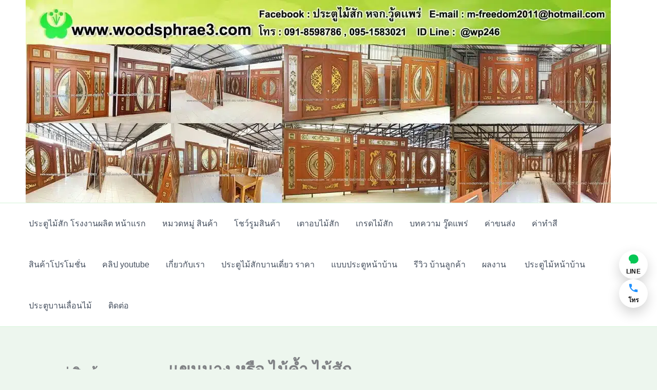

--- FILE ---
content_type: text/html; charset=UTF-8
request_url: https://woodsphrae3.com/product/%E0%B9%81%E0%B8%82%E0%B8%99%E0%B8%99%E0%B8%B2%E0%B8%87-%E0%B8%AB%E0%B8%A3%E0%B8%B7%E0%B8%AD-%E0%B9%84%E0%B8%A1%E0%B9%89%E0%B8%84%E0%B9%89%E0%B8%B3-%E0%B9%84%E0%B8%A1%E0%B9%89%E0%B8%AA%E0%B8%B1/
body_size: 44176
content:
<!DOCTYPE html>
<html lang="th">
<head>
<meta charset="UTF-8">
<meta name="viewport" content="width=device-width, initial-scale=1">
	<link rel="profile" href="https://gmpg.org/xfn/11"> 
	<meta name='robots' content='index, follow, max-image-preview:large, max-snippet:-1, max-video-preview:-1' />
	<style>img:is([sizes="auto" i], [sizes^="auto," i]) { contain-intrinsic-size: 3000px 1500px }</style>
	
<!-- Google Tag Manager for WordPress by gtm4wp.com -->
<script data-cfasync="false" data-pagespeed-no-defer>
	var gtm4wp_datalayer_name = "dataLayer";
	var dataLayer = dataLayer || [];
</script>
<!-- End Google Tag Manager for WordPress by gtm4wp.com -->
	<!-- This site is optimized with the Yoast SEO plugin v26.4 - https://yoast.com/wordpress/plugins/seo/ -->
	<title>แขนนาง หรือ ไม้ค้ำ ไม้สัก งานไม้สักเเท้ สั่งผลิตเเละจัดส่งได้ทั่วประเทศ</title>
	<meta name="description" content="แขนนาง หรือ ไม้ค้ำ ไม้สัก เเขนนางไม้สัก รับสั่งผลิตตามขนาดได้ ติดต่อโทร 091-8598786 , 095-1583021 Line ID : @wp246 หจก.วู๊ดแพร่" />
	<link rel="canonical" href="https://woodsphrae3.com/product/แขนนาง-หรือ-ไม้ค้ำ-ไม้สั/" />
	<meta property="og:locale" content="th_TH" />
	<meta property="og:type" content="article" />
	<meta property="og:title" content="แขนนาง หรือ ไม้ค้ำ ไม้สัก งานไม้สักเเท้ สั่งผลิตเเละจัดส่งได้ทั่วประเทศ" />
	<meta property="og:description" content="แขนนาง หรือ ไม้ค้ำ ไม้สัก เเขนนางไม้สัก รับสั่งผลิตตามขนาดได้ ติดต่อโทร 091-8598786 , 095-1583021 Line ID : @wp246 หจก.วู๊ดแพร่" />
	<meta property="og:url" content="https://woodsphrae3.com/product/แขนนาง-หรือ-ไม้ค้ำ-ไม้สั/" />
	<meta property="og:site_name" content="วู๊ดแพร่ ประตูไม้สักบานเลื่อน | ราคา โรงงานผลิตตรง" />
	<meta property="article:modified_time" content="2024-01-28T09:56:28+00:00" />
	<meta property="og:image" content="https://woodsphrae3.com/wp-content/uploads/2024/01/แขนนางไม้สักไม้ค้ำไม้สัก-CH13.2.png" />
	<meta property="og:image:width" content="295" />
	<meta property="og:image:height" content="600" />
	<meta property="og:image:type" content="image/png" />
	<meta name="twitter:card" content="summary_large_image" />
	<meta name="twitter:label1" content="Est. reading time" />
	<meta name="twitter:data1" content="1 นาที" />
	<script type="application/ld+json" class="yoast-schema-graph">{"@context":"https://schema.org","@graph":[{"@type":"WebPage","@id":"https://woodsphrae3.com/product/%e0%b9%81%e0%b8%82%e0%b8%99%e0%b8%99%e0%b8%b2%e0%b8%87-%e0%b8%ab%e0%b8%a3%e0%b8%b7%e0%b8%ad-%e0%b9%84%e0%b8%a1%e0%b9%89%e0%b8%84%e0%b9%89%e0%b8%b3-%e0%b9%84%e0%b8%a1%e0%b9%89%e0%b8%aa%e0%b8%b1/","url":"https://woodsphrae3.com/product/%e0%b9%81%e0%b8%82%e0%b8%99%e0%b8%99%e0%b8%b2%e0%b8%87-%e0%b8%ab%e0%b8%a3%e0%b8%b7%e0%b8%ad-%e0%b9%84%e0%b8%a1%e0%b9%89%e0%b8%84%e0%b9%89%e0%b8%b3-%e0%b9%84%e0%b8%a1%e0%b9%89%e0%b8%aa%e0%b8%b1/","name":"แขนนาง หรือ ไม้ค้ำ ไม้สัก งานไม้สักเเท้ สั่งผลิตเเละจัดส่งได้ทั่วประเทศ","isPartOf":{"@id":"https://woodsphrae3.com/#website"},"primaryImageOfPage":{"@id":"https://woodsphrae3.com/product/%e0%b9%81%e0%b8%82%e0%b8%99%e0%b8%99%e0%b8%b2%e0%b8%87-%e0%b8%ab%e0%b8%a3%e0%b8%b7%e0%b8%ad-%e0%b9%84%e0%b8%a1%e0%b9%89%e0%b8%84%e0%b9%89%e0%b8%b3-%e0%b9%84%e0%b8%a1%e0%b9%89%e0%b8%aa%e0%b8%b1/#primaryimage"},"image":{"@id":"https://woodsphrae3.com/product/%e0%b9%81%e0%b8%82%e0%b8%99%e0%b8%99%e0%b8%b2%e0%b8%87-%e0%b8%ab%e0%b8%a3%e0%b8%b7%e0%b8%ad-%e0%b9%84%e0%b8%a1%e0%b9%89%e0%b8%84%e0%b9%89%e0%b8%b3-%e0%b9%84%e0%b8%a1%e0%b9%89%e0%b8%aa%e0%b8%b1/#primaryimage"},"thumbnailUrl":"https://woodsphrae3.com/wp-content/uploads/2024/01/แขนนางไม้สักไม้ค้ำไม้สัก-CH13.2.png","datePublished":"2024-01-28T09:56:27+00:00","dateModified":"2024-01-28T09:56:28+00:00","description":"แขนนาง หรือ ไม้ค้ำ ไม้สัก เเขนนางไม้สัก รับสั่งผลิตตามขนาดได้ ติดต่อโทร 091-8598786 , 095-1583021 Line ID : @wp246 หจก.วู๊ดแพร่","breadcrumb":{"@id":"https://woodsphrae3.com/product/%e0%b9%81%e0%b8%82%e0%b8%99%e0%b8%99%e0%b8%b2%e0%b8%87-%e0%b8%ab%e0%b8%a3%e0%b8%b7%e0%b8%ad-%e0%b9%84%e0%b8%a1%e0%b9%89%e0%b8%84%e0%b9%89%e0%b8%b3-%e0%b9%84%e0%b8%a1%e0%b9%89%e0%b8%aa%e0%b8%b1/#breadcrumb"},"inLanguage":"th","potentialAction":[{"@type":"ReadAction","target":["https://woodsphrae3.com/product/%e0%b9%81%e0%b8%82%e0%b8%99%e0%b8%99%e0%b8%b2%e0%b8%87-%e0%b8%ab%e0%b8%a3%e0%b8%b7%e0%b8%ad-%e0%b9%84%e0%b8%a1%e0%b9%89%e0%b8%84%e0%b9%89%e0%b8%b3-%e0%b9%84%e0%b8%a1%e0%b9%89%e0%b8%aa%e0%b8%b1/"]}]},{"@type":"ImageObject","inLanguage":"th","@id":"https://woodsphrae3.com/product/%e0%b9%81%e0%b8%82%e0%b8%99%e0%b8%99%e0%b8%b2%e0%b8%87-%e0%b8%ab%e0%b8%a3%e0%b8%b7%e0%b8%ad-%e0%b9%84%e0%b8%a1%e0%b9%89%e0%b8%84%e0%b9%89%e0%b8%b3-%e0%b9%84%e0%b8%a1%e0%b9%89%e0%b8%aa%e0%b8%b1/#primaryimage","url":"https://woodsphrae3.com/wp-content/uploads/2024/01/แขนนางไม้สักไม้ค้ำไม้สัก-CH13.2.png","contentUrl":"https://woodsphrae3.com/wp-content/uploads/2024/01/แขนนางไม้สักไม้ค้ำไม้สัก-CH13.2.png","width":295,"height":600,"caption":"แขนนางไม้สัก,ไม้ค้ำไม้สัก CH13.2"},{"@type":"BreadcrumbList","@id":"https://woodsphrae3.com/product/%e0%b9%81%e0%b8%82%e0%b8%99%e0%b8%99%e0%b8%b2%e0%b8%87-%e0%b8%ab%e0%b8%a3%e0%b8%b7%e0%b8%ad-%e0%b9%84%e0%b8%a1%e0%b9%89%e0%b8%84%e0%b9%89%e0%b8%b3-%e0%b9%84%e0%b8%a1%e0%b9%89%e0%b8%aa%e0%b8%b1/#breadcrumb","itemListElement":[{"@type":"ListItem","position":1,"name":"Home","item":"https://woodsphrae3.com/"},{"@type":"ListItem","position":2,"name":"หมวดหมู่ สินค้า","item":"https://woodsphrae3.com/%e0%b8%ab%e0%b8%a1%e0%b8%a7%e0%b8%94%e0%b8%ab%e0%b8%a1%e0%b8%b9%e0%b9%88-%e0%b8%aa%e0%b8%b4%e0%b8%99%e0%b8%84%e0%b9%89%e0%b8%b2%e0%b8%ab%e0%b8%a1%e0%b8%a7%e0%b8%94%e0%b8%ab%e0%b8%a1%e0%b8%b9%e0%b9%88/"},{"@type":"ListItem","position":3,"name":"แขนนาง หรือ ไม้ค้ำ ไม้สัก"}]},{"@type":"WebSite","@id":"https://woodsphrae3.com/#website","url":"https://woodsphrae3.com/","name":"ประตูไม้สัก วู๊ดแพร่","description":"โรงงานผลิตไม้อบแห้ง มีให้เลือกหลายเกรด สินค้ารับประกันตลอดอายุการใช้งาน","publisher":{"@id":"https://woodsphrae3.com/#organization"},"potentialAction":[{"@type":"SearchAction","target":{"@type":"EntryPoint","urlTemplate":"https://woodsphrae3.com/?s={search_term_string}"},"query-input":{"@type":"PropertyValueSpecification","valueRequired":true,"valueName":"search_term_string"}}],"inLanguage":"th"},{"@type":"Organization","@id":"https://woodsphrae3.com/#organization","name":"ประตูไม้สัก วู๊ดแพร่","url":"https://woodsphrae3.com/","logo":{"@type":"ImageObject","inLanguage":"th","@id":"https://woodsphrae3.com/#/schema/logo/image/","url":"https://woodsphrae3.com/wp-content/uploads/2024/01/cropped-ประตูบ้าน-ประตูหน้าบ้าน-ประตูโมเดิร์น-ประตูไม้สักกระจกนิรภัย-e1718357537587.jpg","contentUrl":"https://woodsphrae3.com/wp-content/uploads/2024/01/cropped-ประตูบ้าน-ประตูหน้าบ้าน-ประตูโมเดิร์น-ประตูไม้สักกระจกนิรภัย-e1718357537587.jpg","width":1140,"height":395,"caption":"ประตูไม้สัก วู๊ดแพร่"},"image":{"@id":"https://woodsphrae3.com/#/schema/logo/image/"}}]}</script>
	<!-- / Yoast SEO plugin. -->


<link rel="alternate" type="application/rss+xml" title="วู๊ดแพร่ ประตูไม้สักบานเลื่อน | ราคา โรงงานผลิตตรง &raquo; ฟีด" href="https://woodsphrae3.com/feed/" />
<link rel="alternate" type="application/rss+xml" title="วู๊ดแพร่ ประตูไม้สักบานเลื่อน | ราคา โรงงานผลิตตรง &raquo; ฟีดความเห็น" href="https://woodsphrae3.com/comments/feed/" />
  <style>
    .desk-contact-wrap{ display:none; }

    /* เฉพาะเดสก์ท็อป */
    @media (hover: hover) and (pointer: fine), (min-width:1369px){
      .desk-contact-wrap{
        position: fixed;
        right: 18px;
        bottom: 120px;               /* ถ้ายังชน เพิ่มเป็น 140/160px ได้ */
        display: flex; flex-direction: column; gap: 12px;
        z-index: 2147483646;
      }
      .desk-contact-wrap .dc-btn{
        position: relative;
        width: 56px; height: 56px; border-radius: 999px;
        display: inline-flex; flex-direction: column;
        align-items: center; justify-content: center;
        text-decoration: none; user-select: none;
        box-shadow: 0 10px 24px rgba(0,0,0,.18);
        transition: transform .15s ease, box-shadow .15s ease;
        font-size: 12px; font-weight: 800; letter-spacing: .2px;
        color: #111; background: #fff; border: 0;
      }
      .desk-contact-wrap .dc-btn svg{ display:block; margin-bottom: 4px; }
      .desk-contact-wrap .dc-btn:hover{
        transform: translateY(-2px);
        box-shadow: 0 14px 28px rgba(0,0,0,.22);
      }
      /* สีไอคอน */
      .desk-contact-wrap .dc-btn--line svg{ color:#06C755; }
      .desk-contact-wrap .dc-btn--call svg{ color:#1E90FF; }

      /* ป้ายหมายเลข (เริ่มซ่อน) */
      .desk-contact-wrap .dc-btn .dc-tooltip{
        position: absolute;
        bottom: 66px; right: 50%;
        transform: translateX(50%) translateY(8px);
        opacity: 0; visibility: hidden;
        background: #111; color: #fff;
        padding: 12px 16px; border-radius: 12px;
        box-shadow: 0 10px 24px rgba(0,0,0,.25);
        white-space: nowrap;
        display: inline-flex; align-items: center; gap: 10px;
        transition: opacity .18s ease, transform .18s ease, visibility .18s;
      }
      .desk-contact-wrap .dc-tooltip::after{
        content: ""; position: absolute; top: 100%; right: 50%;
        transform: translateX(50%);
        border: 8px solid transparent; border-top-color:#111;
      }
      .desk-contact-wrap .dc-tooltip strong{
        font-size: 20px; line-height: 1; letter-spacing: .4px;  /* ใหญ่และชัด */
      }
      .desk-contact-wrap .dc-tip-close{
        appearance: none; border: 0; outline: 0;
        width: 28px; height: 28px; border-radius: 999px;
        display: grid; place-items: center;
        font-size: 14px; font-weight: 700;
        background: rgba(255,255,255,.12); color: #fff;
        cursor: pointer;
      }
      .desk-contact-wrap .dc-tip-close:hover{ background: rgba(255,255,255,.22); }

      /* แสดงเมื่อ active (ค้าง) */
      .desk-contact-wrap .dc-tooltip.show{
        opacity: 1; visibility: visible; transform: translateX(50%) translateY(0);
      }
    }
  </style>
  <style>
    /* —— สี accent ปุ่ม "ติดต่อ" (เขียว LINE) —— */
    :root{
      --contact-accent:   #06C755;              /* เขียวสด */
      --contact-accent-bg:rgba(6,199,85,.14);   /* พื้นวงกลมอ่อน */
      --contact-accent-br:rgba(6,199,85,.40);   /* เส้นขอบ */
    }

    .mobile-bottom-nav{ display:none; }

    /* แสดงบนอุปกรณ์ทัช หรือจอ ≤1368px */
    @media (hover: none) and (pointer: coarse), (max-width:1368px){
      .mobile-bottom-nav{
        position: fixed !important;
        inset: auto 0 0 0;
        height: 56px;
        padding-bottom: env(safe-area-inset-bottom);
        background: #FFFFFF;
        border-top: 1px solid rgba(0,0,0,.08);
        box-shadow: 0 -4px 16px rgba(0,0,0,.10);
        display: grid;
        /* ลำดับ: หน้าแรก • โรงงานผลิต • ติดต่อ(กว้าง) • สินค้าทั้งหมด • บานคู่ • บานเดี่ยว */
        grid-template-columns: 1fr 1fr 1.4fr 1fr 1fr 1fr;
        align-items: center;
        z-index: 2147483647;
        color: #111;
        overflow: hidden; touch-action: manipulation;
        transform: none !important;
      }
      .mobile-bottom-nav .mbn-item,
      .mobile-bottom-nav .mbn-item--contact{
        height: 100%;
        display:flex; flex-direction:column;
        align-items:center; justify-content:center;
        gap: 2px; text-decoration:none; color:inherit;
        font-size: 10.5px; font-weight:700;
        -webkit-tap-highlight-color:transparent;
        white-space:nowrap; overflow:hidden; text-overflow:ellipsis;
        background:none; border:0; padding:0;
      }
      .mobile-bottom-nav .mbn-item:active,
      .mobile-bottom-nav .mbn-item--contact:active{ transform: translateY(1px); opacity:.9; }

      /* ทำ "ติดต่อ" ให้เด่น — บังคับสีด้วย !important กันโดนทับ */
      .mobile-bottom-nav .mbn-item--contact{ transform: translateY(-2px); }
      .mobile-bottom-nav .contact-icon-wrap{
        width:34px; height:34px; border-radius:999px;
        display:grid; place-items:center;
        background: var(--contact-accent-bg) !important;
        border: 1px solid var(--contact-accent-br) !important;
        color: var(--contact-accent) !important;     /* ← ตัวนี้ทำให้ SVG (fill=currentColor) เป็นสีเขียวแน่ๆ */
        box-shadow: 0 4px 12px rgba(6,199,85,.25);
      }
      .mobile-bottom-nav .mbn-item--contact span:last-child{
        font-size:11.5px; font-weight:800; letter-spacing:.2px;
      }

      /* ป๊อปโอเวอร์ LINE/โทร */
      .contact-popover[hidden]{ display:none !important; }
      .contact-popover{
        position: fixed;
        bottom: calc(56px + env(safe-area-inset-bottom) + 8px);
        left: 50%; transform: translateX(-50%);
        display: flex; gap:10px; padding:10px 12px;
        background:#fff; border:1px solid rgba(0,0,0,.08);
        box-shadow:0 10px 24px rgba(0,0,0,.15);
        border-radius:12px; z-index:2147483647;
      }
      .cp-btn{
        width:44px; height:44px; border-radius:999px;
        display:flex; flex-direction:column; align-items:center; justify-content:center;
        text-decoration:none; font-size:10.5px; font-weight:800; color:#fff;
        box-shadow:0 6px 16px rgba(0,0,0,.15);
      }
      .cp-btn span{ margin-top:4px; font-size:10px; color:#111; font-weight:700; }
      .cp-btn--line{ background:#06C755; } /* เขียว */
      .cp-btn--call{ background:#1E90FF; } /* ฟ้า */

      /* กันคอนเทนต์โดนบัง/ประสบการณ์เลื่อน */
      html, body{
        padding-bottom: calc(56px + env(safe-area-inset-bottom));
        overscroll-behavior-y: contain;
        overflow-x: hidden;
        -webkit-overflow-scrolling: touch;
      }
    }
  </style>
<script>
window._wpemojiSettings = {"baseUrl":"https:\/\/s.w.org\/images\/core\/emoji\/16.0.1\/72x72\/","ext":".png","svgUrl":"https:\/\/s.w.org\/images\/core\/emoji\/16.0.1\/svg\/","svgExt":".svg","source":{"concatemoji":"https:\/\/woodsphrae3.com\/wp-includes\/js\/wp-emoji-release.min.js?ver=6.8.3"}};
/*! This file is auto-generated */
!function(s,n){var o,i,e;function c(e){try{var t={supportTests:e,timestamp:(new Date).valueOf()};sessionStorage.setItem(o,JSON.stringify(t))}catch(e){}}function p(e,t,n){e.clearRect(0,0,e.canvas.width,e.canvas.height),e.fillText(t,0,0);var t=new Uint32Array(e.getImageData(0,0,e.canvas.width,e.canvas.height).data),a=(e.clearRect(0,0,e.canvas.width,e.canvas.height),e.fillText(n,0,0),new Uint32Array(e.getImageData(0,0,e.canvas.width,e.canvas.height).data));return t.every(function(e,t){return e===a[t]})}function u(e,t){e.clearRect(0,0,e.canvas.width,e.canvas.height),e.fillText(t,0,0);for(var n=e.getImageData(16,16,1,1),a=0;a<n.data.length;a++)if(0!==n.data[a])return!1;return!0}function f(e,t,n,a){switch(t){case"flag":return n(e,"\ud83c\udff3\ufe0f\u200d\u26a7\ufe0f","\ud83c\udff3\ufe0f\u200b\u26a7\ufe0f")?!1:!n(e,"\ud83c\udde8\ud83c\uddf6","\ud83c\udde8\u200b\ud83c\uddf6")&&!n(e,"\ud83c\udff4\udb40\udc67\udb40\udc62\udb40\udc65\udb40\udc6e\udb40\udc67\udb40\udc7f","\ud83c\udff4\u200b\udb40\udc67\u200b\udb40\udc62\u200b\udb40\udc65\u200b\udb40\udc6e\u200b\udb40\udc67\u200b\udb40\udc7f");case"emoji":return!a(e,"\ud83e\udedf")}return!1}function g(e,t,n,a){var r="undefined"!=typeof WorkerGlobalScope&&self instanceof WorkerGlobalScope?new OffscreenCanvas(300,150):s.createElement("canvas"),o=r.getContext("2d",{willReadFrequently:!0}),i=(o.textBaseline="top",o.font="600 32px Arial",{});return e.forEach(function(e){i[e]=t(o,e,n,a)}),i}function t(e){var t=s.createElement("script");t.src=e,t.defer=!0,s.head.appendChild(t)}"undefined"!=typeof Promise&&(o="wpEmojiSettingsSupports",i=["flag","emoji"],n.supports={everything:!0,everythingExceptFlag:!0},e=new Promise(function(e){s.addEventListener("DOMContentLoaded",e,{once:!0})}),new Promise(function(t){var n=function(){try{var e=JSON.parse(sessionStorage.getItem(o));if("object"==typeof e&&"number"==typeof e.timestamp&&(new Date).valueOf()<e.timestamp+604800&&"object"==typeof e.supportTests)return e.supportTests}catch(e){}return null}();if(!n){if("undefined"!=typeof Worker&&"undefined"!=typeof OffscreenCanvas&&"undefined"!=typeof URL&&URL.createObjectURL&&"undefined"!=typeof Blob)try{var e="postMessage("+g.toString()+"("+[JSON.stringify(i),f.toString(),p.toString(),u.toString()].join(",")+"));",a=new Blob([e],{type:"text/javascript"}),r=new Worker(URL.createObjectURL(a),{name:"wpTestEmojiSupports"});return void(r.onmessage=function(e){c(n=e.data),r.terminate(),t(n)})}catch(e){}c(n=g(i,f,p,u))}t(n)}).then(function(e){for(var t in e)n.supports[t]=e[t],n.supports.everything=n.supports.everything&&n.supports[t],"flag"!==t&&(n.supports.everythingExceptFlag=n.supports.everythingExceptFlag&&n.supports[t]);n.supports.everythingExceptFlag=n.supports.everythingExceptFlag&&!n.supports.flag,n.DOMReady=!1,n.readyCallback=function(){n.DOMReady=!0}}).then(function(){return e}).then(function(){var e;n.supports.everything||(n.readyCallback(),(e=n.source||{}).concatemoji?t(e.concatemoji):e.wpemoji&&e.twemoji&&(t(e.twemoji),t(e.wpemoji)))}))}((window,document),window._wpemojiSettings);
</script>
<link rel='stylesheet' id='astra-theme-css-css' href='https://woodsphrae3.com/wp-content/themes/astra/assets/css/minified/main.min.css?ver=4.11.15' media='all' />
<style id='astra-theme-css-inline-css'>
:root{--ast-post-nav-space:0;--ast-container-default-xlg-padding:2.5em;--ast-container-default-lg-padding:2.5em;--ast-container-default-slg-padding:2em;--ast-container-default-md-padding:2.5em;--ast-container-default-sm-padding:2.5em;--ast-container-default-xs-padding:2.4em;--ast-container-default-xxs-padding:1.8em;--ast-code-block-background:#ECEFF3;--ast-comment-inputs-background:#F9FAFB;--ast-normal-container-width:1200px;--ast-narrow-container-width:750px;--ast-blog-title-font-weight:600;--ast-blog-meta-weight:600;--ast-global-color-primary:var(--ast-global-color-5);--ast-global-color-secondary:var(--ast-global-color-4);--ast-global-color-alternate-background:var(--ast-global-color-7);--ast-global-color-subtle-background:var(--ast-global-color-6);--ast-bg-style-guide:#F8FAFC;--ast-shadow-style-guide:0px 0px 4px 0 #00000057;--ast-global-dark-bg-style:#fff;--ast-global-dark-lfs:#fbfbfb;--ast-widget-bg-color:#fafafa;--ast-wc-container-head-bg-color:#fbfbfb;--ast-title-layout-bg:#eeeeee;--ast-search-border-color:#e7e7e7;--ast-lifter-hover-bg:#e6e6e6;--ast-gallery-block-color:#000;--srfm-color-input-label:var(--ast-global-color-2);}html{font-size:100%;}a{color:var(--ast-global-color-0);}a:hover,a:focus{color:var(--ast-global-color-1);}body,button,input,select,textarea,.ast-button,.ast-custom-button{font-family:-apple-system,BlinkMacSystemFont,Segoe UI,Roboto,Oxygen-Sans,Ubuntu,Cantarell,Helvetica Neue,sans-serif;font-weight:400;font-size:16px;font-size:1rem;line-height:var(--ast-body-line-height,1.65);}blockquote{color:var(--ast-global-color-3);}h1,h2,h3,h4,h5,h6,.entry-content :where(h1,h2,h3,h4,h5,h6),.site-title,.site-title a{font-weight:600;}.ast-site-identity .site-title a{color:var(--ast-global-color-2);}.site-title{font-size:26px;font-size:1.625rem;display:none;}.site-header .site-description{font-size:15px;font-size:0.9375rem;display:none;}.entry-title{font-size:20px;font-size:1.25rem;}.ast-blog-single-element.ast-taxonomy-container a{font-size:14px;font-size:0.875rem;}.ast-blog-meta-container{font-size:13px;font-size:0.8125rem;}.archive .ast-article-post,.blog .ast-article-post,.archive .ast-article-post:hover,.blog .ast-article-post:hover{border-top-left-radius:6px;border-top-right-radius:6px;border-bottom-right-radius:6px;border-bottom-left-radius:6px;overflow:hidden;}h1,.entry-content :where(h1){font-size:36px;font-size:2.25rem;font-weight:600;line-height:1.4em;}h2,.entry-content :where(h2){font-size:30px;font-size:1.875rem;font-weight:600;line-height:1.3em;}h3,.entry-content :where(h3){font-size:24px;font-size:1.5rem;font-weight:600;line-height:1.3em;}h4,.entry-content :where(h4){font-size:20px;font-size:1.25rem;line-height:1.2em;font-weight:600;}h5,.entry-content :where(h5){font-size:18px;font-size:1.125rem;line-height:1.2em;font-weight:600;}h6,.entry-content :where(h6){font-size:16px;font-size:1rem;line-height:1.25em;font-weight:600;}::selection{background-color:var(--ast-global-color-0);color:#ffffff;}body,h1,h2,h3,h4,h5,h6,.entry-title a,.entry-content :where(h1,h2,h3,h4,h5,h6){color:var(--ast-global-color-3);}.tagcloud a:hover,.tagcloud a:focus,.tagcloud a.current-item{color:#ffffff;border-color:var(--ast-global-color-0);background-color:var(--ast-global-color-0);}input:focus,input[type="text"]:focus,input[type="email"]:focus,input[type="url"]:focus,input[type="password"]:focus,input[type="reset"]:focus,input[type="search"]:focus,textarea:focus{border-color:var(--ast-global-color-0);}input[type="radio"]:checked,input[type=reset],input[type="checkbox"]:checked,input[type="checkbox"]:hover:checked,input[type="checkbox"]:focus:checked,input[type=range]::-webkit-slider-thumb{border-color:var(--ast-global-color-0);background-color:var(--ast-global-color-0);box-shadow:none;}.site-footer a:hover + .post-count,.site-footer a:focus + .post-count{background:var(--ast-global-color-0);border-color:var(--ast-global-color-0);}.single .nav-links .nav-previous,.single .nav-links .nav-next{color:var(--ast-global-color-0);}.entry-meta,.entry-meta *{line-height:1.45;color:var(--ast-global-color-0);}.entry-meta a:not(.ast-button):hover,.entry-meta a:not(.ast-button):hover *,.entry-meta a:not(.ast-button):focus,.entry-meta a:not(.ast-button):focus *,.page-links > .page-link,.page-links .page-link:hover,.post-navigation a:hover{color:var(--ast-global-color-1);}#cat option,.secondary .calendar_wrap thead a,.secondary .calendar_wrap thead a:visited{color:var(--ast-global-color-0);}.secondary .calendar_wrap #today,.ast-progress-val span{background:var(--ast-global-color-0);}.secondary a:hover + .post-count,.secondary a:focus + .post-count{background:var(--ast-global-color-0);border-color:var(--ast-global-color-0);}.calendar_wrap #today > a{color:#ffffff;}.page-links .page-link,.single .post-navigation a{color:var(--ast-global-color-3);}.ast-search-menu-icon .search-form button.search-submit{padding:0 4px;}.ast-search-menu-icon form.search-form{padding-right:0;}.ast-search-menu-icon.slide-search input.search-field{width:0;}.ast-header-search .ast-search-menu-icon.ast-dropdown-active .search-form,.ast-header-search .ast-search-menu-icon.ast-dropdown-active .search-field:focus{transition:all 0.2s;}.search-form input.search-field:focus{outline:none;}.ast-search-menu-icon .search-form button.search-submit:focus,.ast-theme-transparent-header .ast-header-search .ast-dropdown-active .ast-icon,.ast-theme-transparent-header .ast-inline-search .search-field:focus .ast-icon{color:var(--ast-global-color-1);}.ast-header-search .slide-search .search-form{border:2px solid var(--ast-global-color-0);}.ast-header-search .slide-search .search-field{background-color:(--ast-global-dark-bg-style);}.ast-archive-title{color:var(--ast-global-color-2);}.widget-title{font-size:22px;font-size:1.375rem;color:var(--ast-global-color-2);}.single .ast-author-details .author-title{color:var(--ast-global-color-1);}#secondary,#secondary button,#secondary input,#secondary select,#secondary textarea{font-size:16px;font-size:1rem;}.ast-single-post .entry-content a,.ast-comment-content a:not(.ast-comment-edit-reply-wrap a),.woocommerce-js .woocommerce-product-details__short-description a{text-decoration:underline;}.ast-single-post .entry-content .uagb-tab a,.ast-single-post .entry-content .uagb-ifb-cta a,.ast-single-post .entry-content .uabb-module-content a,.ast-single-post .entry-content .uagb-post-grid a,.ast-single-post .entry-content .uagb-timeline a,.ast-single-post .entry-content .uagb-toc__wrap a,.ast-single-post .entry-content .uagb-taxomony-box a,.ast-single-post .entry-content .woocommerce a,.entry-content .wp-block-latest-posts > li > a,.ast-single-post .entry-content .wp-block-file__button,a.ast-post-filter-single,.ast-single-post .ast-comment-content .comment-reply-link,.ast-single-post .ast-comment-content .comment-edit-link,.entry-content [CLASS*="wc-block"] .wc-block-components-button,.entry-content [CLASS*="wc-block"] .wc-block-components-totals-coupon-link,.entry-content [CLASS*="wc-block"] .wc-block-components-product-name{text-decoration:none;}.ast-search-menu-icon.slide-search a:focus-visible:focus-visible,.astra-search-icon:focus-visible,#close:focus-visible,a:focus-visible,.ast-menu-toggle:focus-visible,.site .skip-link:focus-visible,.wp-block-loginout input:focus-visible,.wp-block-search.wp-block-search__button-inside .wp-block-search__inside-wrapper,.ast-header-navigation-arrow:focus-visible,.woocommerce .wc-proceed-to-checkout > .checkout-button:focus-visible,.woocommerce .woocommerce-MyAccount-navigation ul li a:focus-visible,.ast-orders-table__row .ast-orders-table__cell:focus-visible,.woocommerce .woocommerce-order-details .order-again > .button:focus-visible,.woocommerce .woocommerce-message a.button.wc-forward:focus-visible,.woocommerce #minus_qty:focus-visible,.woocommerce #plus_qty:focus-visible,a#ast-apply-coupon:focus-visible,.woocommerce .woocommerce-info a:focus-visible,.woocommerce .astra-shop-summary-wrap a:focus-visible,.woocommerce a.wc-forward:focus-visible,#ast-apply-coupon:focus-visible,.woocommerce-js .woocommerce-mini-cart-item a.remove:focus-visible,#close:focus-visible,.button.search-submit:focus-visible,#search_submit:focus,.normal-search:focus-visible,.ast-header-account-wrap:focus-visible,.woocommerce .ast-on-card-button.ast-quick-view-trigger:focus,.astra-cart-drawer-close:focus,.ast-single-variation:focus,.ast-woocommerce-product-gallery__image:focus,.ast-button:focus,.woocommerce-product-gallery--with-images [data-controls="prev"]:focus-visible,.woocommerce-product-gallery--with-images [data-controls="next"]:focus-visible{outline-style:dotted;outline-color:inherit;outline-width:thin;}input:focus,input[type="text"]:focus,input[type="email"]:focus,input[type="url"]:focus,input[type="password"]:focus,input[type="reset"]:focus,input[type="search"]:focus,input[type="number"]:focus,textarea:focus,.wp-block-search__input:focus,[data-section="section-header-mobile-trigger"] .ast-button-wrap .ast-mobile-menu-trigger-minimal:focus,.ast-mobile-popup-drawer.active .menu-toggle-close:focus,.woocommerce-ordering select.orderby:focus,#ast-scroll-top:focus,#coupon_code:focus,.woocommerce-page #comment:focus,.woocommerce #reviews #respond input#submit:focus,.woocommerce a.add_to_cart_button:focus,.woocommerce .button.single_add_to_cart_button:focus,.woocommerce .woocommerce-cart-form button:focus,.woocommerce .woocommerce-cart-form__cart-item .quantity .qty:focus,.woocommerce .woocommerce-billing-fields .woocommerce-billing-fields__field-wrapper .woocommerce-input-wrapper > .input-text:focus,.woocommerce #order_comments:focus,.woocommerce #place_order:focus,.woocommerce .woocommerce-address-fields .woocommerce-address-fields__field-wrapper .woocommerce-input-wrapper > .input-text:focus,.woocommerce .woocommerce-MyAccount-content form button:focus,.woocommerce .woocommerce-MyAccount-content .woocommerce-EditAccountForm .woocommerce-form-row .woocommerce-Input.input-text:focus,.woocommerce .ast-woocommerce-container .woocommerce-pagination ul.page-numbers li a:focus,body #content .woocommerce form .form-row .select2-container--default .select2-selection--single:focus,#ast-coupon-code:focus,.woocommerce.woocommerce-js .quantity input[type=number]:focus,.woocommerce-js .woocommerce-mini-cart-item .quantity input[type=number]:focus,.woocommerce p#ast-coupon-trigger:focus{border-style:dotted;border-color:inherit;border-width:thin;}input{outline:none;}.woocommerce-js input[type=text]:focus,.woocommerce-js input[type=email]:focus,.woocommerce-js textarea:focus,input[type=number]:focus,.comments-area textarea#comment:focus,.comments-area textarea#comment:active,.comments-area .ast-comment-formwrap input[type="text"]:focus,.comments-area .ast-comment-formwrap input[type="text"]:active{outline-style:unset;outline-color:inherit;outline-width:thin;}.ast-logo-title-inline .site-logo-img{padding-right:1em;}.site-logo-img img{ transition:all 0.2s linear;}body .ast-oembed-container *{position:absolute;top:0;width:100%;height:100%;left:0;}body .wp-block-embed-pocket-casts .ast-oembed-container *{position:unset;}.ast-single-post-featured-section + article {margin-top: 2em;}.site-content .ast-single-post-featured-section img {width: 100%;overflow: hidden;object-fit: cover;}.ast-separate-container .site-content .ast-single-post-featured-section + article {margin-top: -80px;z-index: 9;position: relative;border-radius: 4px;}@media (min-width: 922px) {.ast-no-sidebar .site-content .ast-article-image-container--wide {margin-left: -120px;margin-right: -120px;max-width: unset;width: unset;}.ast-left-sidebar .site-content .ast-article-image-container--wide,.ast-right-sidebar .site-content .ast-article-image-container--wide {margin-left: -10px;margin-right: -10px;}.site-content .ast-article-image-container--full {margin-left: calc( -50vw + 50%);margin-right: calc( -50vw + 50%);max-width: 100vw;width: 100vw;}.ast-left-sidebar .site-content .ast-article-image-container--full,.ast-right-sidebar .site-content .ast-article-image-container--full {margin-left: -10px;margin-right: -10px;max-width: inherit;width: auto;}}.site > .ast-single-related-posts-container {margin-top: 0;}@media (min-width: 922px) {.ast-desktop .ast-container--narrow {max-width: var(--ast-narrow-container-width);margin: 0 auto;}}#secondary {margin: 4em 0 2.5em;word-break: break-word;line-height: 2;}#secondary li {margin-bottom: 0.75em;}#secondary li:last-child {margin-bottom: 0;}@media (max-width: 768px) {.js_active .ast-plain-container.ast-single-post #secondary {margin-top: 1.5em;}}.ast-separate-container.ast-two-container #secondary .widget {background-color: #fff;padding: 2em;margin-bottom: 2em;}@media (min-width: 993px) {.ast-left-sidebar #secondary {padding-right: 60px;}.ast-right-sidebar #secondary {padding-left: 60px;}}@media (max-width: 993px) {.ast-right-sidebar #secondary {padding-left: 30px;}.ast-left-sidebar #secondary {padding-right: 30px;}}@media (min-width: 993px) {.ast-page-builder-template.ast-left-sidebar #secondary {padding-left: 60px;}.ast-page-builder-template.ast-right-sidebar #secondary {padding-right: 60px;}}@media (max-width: 993px) {.ast-page-builder-template.ast-right-sidebar #secondary {padding-right: 30px;}.ast-page-builder-template.ast-left-sidebar #secondary {padding-left: 30px;}}input[type="text"],input[type="number"],input[type="email"],input[type="url"],input[type="password"],input[type="search"],input[type=reset],input[type=tel],input[type=date],select,textarea{font-size:16px;font-style:normal;font-weight:400;line-height:24px;width:100%;padding:12px 16px;border-radius:4px;box-shadow:0px 1px 2px 0px rgba(0,0,0,0.05);color:var(--ast-form-input-text,#475569);}input[type="text"],input[type="number"],input[type="email"],input[type="url"],input[type="password"],input[type="search"],input[type=reset],input[type=tel],input[type=date],select{height:40px;}input[type="date"]{border-width:1px;border-style:solid;border-color:var(--ast-border-color);background:var( --ast-global-color-secondary,--ast-global-color-5 );}input[type="text"]:focus,input[type="number"]:focus,input[type="email"]:focus,input[type="url"]:focus,input[type="password"]:focus,input[type="search"]:focus,input[type=reset]:focus,input[type="tel"]:focus,input[type="date"]:focus,select:focus,textarea:focus{border-color:#046BD2;box-shadow:none;outline:none;color:var(--ast-form-input-focus-text,#475569);}label,legend{color:#111827;font-size:14px;font-style:normal;font-weight:500;line-height:20px;}select{padding:6px 10px;}fieldset{padding:30px;border-radius:4px;}button,.ast-button,.button,input[type="button"],input[type="reset"],input[type="submit"]{border-radius:4px;box-shadow:0px 1px 2px 0px rgba(0,0,0,0.05);}:root{--ast-comment-inputs-background:#FFF;}::placeholder{color:var(--ast-form-field-color,#9CA3AF);}::-ms-input-placeholder{color:var(--ast-form-field-color,#9CA3AF);}@media (max-width:921.9px){#ast-desktop-header{display:none;}}@media (min-width:922px){#ast-mobile-header{display:none;}}.wp-block-buttons.aligncenter{justify-content:center;}@media (max-width:921px){.ast-theme-transparent-header #primary,.ast-theme-transparent-header #secondary{padding:0;}}@media (max-width:921px){.ast-plain-container.ast-no-sidebar #primary{padding:0;}}.ast-plain-container.ast-no-sidebar #primary{margin-top:0;margin-bottom:0;}@media (min-width:1200px){.ast-plain-container.ast-no-sidebar #primary{margin-top:60px;margin-bottom:60px;}}.wp-block-button.is-style-outline .wp-block-button__link{border-color:var(--ast-global-color-0);}div.wp-block-button.is-style-outline > .wp-block-button__link:not(.has-text-color),div.wp-block-button.wp-block-button__link.is-style-outline:not(.has-text-color){color:var(--ast-global-color-0);}.wp-block-button.is-style-outline .wp-block-button__link:hover,.wp-block-buttons .wp-block-button.is-style-outline .wp-block-button__link:focus,.wp-block-buttons .wp-block-button.is-style-outline > .wp-block-button__link:not(.has-text-color):hover,.wp-block-buttons .wp-block-button.wp-block-button__link.is-style-outline:not(.has-text-color):hover{color:#ffffff;background-color:var(--ast-global-color-1);border-color:var(--ast-global-color-1);}.post-page-numbers.current .page-link,.ast-pagination .page-numbers.current{color:#ffffff;border-color:var(--ast-global-color-0);background-color:var(--ast-global-color-0);}.wp-block-buttons .wp-block-button.is-style-outline .wp-block-button__link.wp-element-button,.ast-outline-button,.wp-block-uagb-buttons-child .uagb-buttons-repeater.ast-outline-button{border-color:var(--ast-global-color-0);border-top-width:2px;border-right-width:2px;border-bottom-width:2px;border-left-width:2px;font-family:inherit;font-weight:500;font-size:16px;font-size:1rem;line-height:1em;padding-top:13px;padding-right:30px;padding-bottom:13px;padding-left:30px;}.wp-block-buttons .wp-block-button.is-style-outline > .wp-block-button__link:not(.has-text-color),.wp-block-buttons .wp-block-button.wp-block-button__link.is-style-outline:not(.has-text-color),.ast-outline-button{color:var(--ast-global-color-0);}.wp-block-button.is-style-outline .wp-block-button__link:hover,.wp-block-buttons .wp-block-button.is-style-outline .wp-block-button__link:focus,.wp-block-buttons .wp-block-button.is-style-outline > .wp-block-button__link:not(.has-text-color):hover,.wp-block-buttons .wp-block-button.wp-block-button__link.is-style-outline:not(.has-text-color):hover,.ast-outline-button:hover,.ast-outline-button:focus,.wp-block-uagb-buttons-child .uagb-buttons-repeater.ast-outline-button:hover,.wp-block-uagb-buttons-child .uagb-buttons-repeater.ast-outline-button:focus{color:#ffffff;background-color:var(--ast-global-color-1);border-color:var(--ast-global-color-1);}.ast-single-post .entry-content a.ast-outline-button,.ast-single-post .entry-content .is-style-outline>.wp-block-button__link{text-decoration:none;}.wp-block-button .wp-block-button__link.wp-element-button.is-style-outline:not(.has-background),.wp-block-button.is-style-outline>.wp-block-button__link.wp-element-button:not(.has-background),.ast-outline-button{background-color:transparent;}.uagb-buttons-repeater.ast-outline-button{border-radius:9999px;}@media (max-width:921px){.wp-block-buttons .wp-block-button.is-style-outline .wp-block-button__link.wp-element-button,.ast-outline-button,.wp-block-uagb-buttons-child .uagb-buttons-repeater.ast-outline-button{padding-top:12px;padding-right:28px;padding-bottom:12px;padding-left:28px;}}@media (max-width:544px){.wp-block-buttons .wp-block-button.is-style-outline .wp-block-button__link.wp-element-button,.ast-outline-button,.wp-block-uagb-buttons-child .uagb-buttons-repeater.ast-outline-button{padding-top:10px;padding-right:24px;padding-bottom:10px;padding-left:24px;}}.entry-content[data-ast-blocks-layout] > figure{margin-bottom:1em;}h1.widget-title{font-weight:600;}h2.widget-title{font-weight:600;}h3.widget-title{font-weight:600;}#page{display:flex;flex-direction:column;min-height:100vh;}.ast-404-layout-1 h1.page-title{color:var(--ast-global-color-2);}.single .post-navigation a{line-height:1em;height:inherit;}.error-404 .page-sub-title{font-size:1.5rem;font-weight:inherit;}.search .site-content .content-area .search-form{margin-bottom:0;}#page .site-content{flex-grow:1;}.widget{margin-bottom:1.25em;}#secondary li{line-height:1.5em;}#secondary .wp-block-group h2{margin-bottom:0.7em;}#secondary h2{font-size:1.7rem;}.ast-separate-container .ast-article-post,.ast-separate-container .ast-article-single,.ast-separate-container .comment-respond{padding:2.5em;}.ast-separate-container .ast-article-single .ast-article-single{padding:0;}.ast-article-single .wp-block-post-template-is-layout-grid{padding-left:0;}.ast-separate-container .comments-title,.ast-narrow-container .comments-title{padding:1.5em 2em;}.ast-page-builder-template .comment-form-textarea,.ast-comment-formwrap .ast-grid-common-col{padding:0;}.ast-comment-formwrap{padding:0;display:inline-flex;column-gap:20px;width:100%;margin-left:0;margin-right:0;}.comments-area textarea#comment:focus,.comments-area textarea#comment:active,.comments-area .ast-comment-formwrap input[type="text"]:focus,.comments-area .ast-comment-formwrap input[type="text"]:active {box-shadow:none;outline:none;}.archive.ast-page-builder-template .entry-header{margin-top:2em;}.ast-page-builder-template .ast-comment-formwrap{width:100%;}.entry-title{margin-bottom:0.6em;}.ast-archive-description p{font-size:inherit;font-weight:inherit;line-height:inherit;}.ast-article-single img{box-shadow:0 0 30px 0 rgba(0,0,0,.15);-webkit-box-shadow:0 0 30px 0 rgba(0,0,0,.15);-moz-box-shadow:0 0 30px 0 rgba(0,0,0,.15);}.ast-separate-container .ast-comment-list li.depth-1,.hentry{margin-bottom:1.5em;}.site-content section.ast-archive-description{margin-bottom:2em;}@media (min-width:921px){.ast-left-sidebar.ast-page-builder-template #secondary,.archive.ast-right-sidebar.ast-page-builder-template .site-main{padding-left:20px;padding-right:20px;}}@media (max-width:544px){.ast-comment-formwrap.ast-row{column-gap:10px;display:inline-block;}#ast-commentform .ast-grid-common-col{position:relative;width:100%;}}@media (min-width:1201px){.ast-separate-container .ast-article-post,.ast-separate-container .ast-article-single,.ast-separate-container .ast-author-box,.ast-separate-container .ast-404-layout-1,.ast-separate-container .no-results{padding:2.5em;}}@media (max-width:921px){.ast-left-sidebar #content > .ast-container{display:flex;flex-direction:column-reverse;width:100%;}}@media (max-width:921px){#secondary.secondary{padding-top:0;}.ast-separate-container.ast-right-sidebar #secondary{padding-left:1em;padding-right:1em;}.ast-separate-container.ast-two-container #secondary{padding-left:0;padding-right:0;}.ast-page-builder-template .entry-header #secondary,.ast-page-builder-template #secondary{margin-top:1.5em;}}@media (max-width:921px){.ast-right-sidebar #primary{padding-right:0;}.ast-page-builder-template.ast-left-sidebar #secondary,.ast-page-builder-template.ast-right-sidebar #secondary{padding-right:20px;padding-left:20px;}.ast-right-sidebar #secondary,.ast-left-sidebar #primary{padding-left:0;}.ast-left-sidebar #secondary{padding-right:0;}}@media (min-width:922px){.ast-separate-container.ast-right-sidebar #primary,.ast-separate-container.ast-left-sidebar #primary{border:0;}.search-no-results.ast-separate-container #primary{margin-bottom:4em;}}@media (min-width:922px){.ast-right-sidebar #primary{border-right:1px solid var(--ast-border-color);}.ast-left-sidebar #primary{border-left:1px solid var(--ast-border-color);}.ast-right-sidebar #secondary{border-left:1px solid var(--ast-border-color);margin-left:-1px;}.ast-left-sidebar #secondary{border-right:1px solid var(--ast-border-color);margin-right:-1px;}.ast-separate-container.ast-two-container.ast-right-sidebar #secondary{padding-left:30px;padding-right:0;}.ast-separate-container.ast-two-container.ast-left-sidebar #secondary{padding-right:30px;padding-left:0;}.ast-separate-container.ast-right-sidebar #secondary,.ast-separate-container.ast-left-sidebar #secondary{border:0;margin-left:auto;margin-right:auto;}.ast-separate-container.ast-two-container #secondary .widget:last-child{margin-bottom:0;}}.wp-block-button .wp-block-button__link{color:#ffffff;}.wp-block-button .wp-block-button__link:hover,.wp-block-button .wp-block-button__link:focus{color:#ffffff;background-color:var(--ast-global-color-1);border-color:var(--ast-global-color-1);}.wp-block-button .wp-block-button__link,.wp-block-search .wp-block-search__button,body .wp-block-file .wp-block-file__button{border-color:var(--ast-global-color-0);background-color:var(--ast-global-color-0);color:#ffffff;font-family:inherit;font-weight:500;line-height:1em;font-size:16px;font-size:1rem;padding-top:15px;padding-right:30px;padding-bottom:15px;padding-left:30px;}.ast-single-post .entry-content .wp-block-button .wp-block-button__link,.ast-single-post .entry-content .wp-block-search .wp-block-search__button,body .entry-content .wp-block-file .wp-block-file__button{text-decoration:none;}@media (max-width:921px){.wp-block-button .wp-block-button__link,.wp-block-search .wp-block-search__button,body .wp-block-file .wp-block-file__button{padding-top:14px;padding-right:28px;padding-bottom:14px;padding-left:28px;}}@media (max-width:544px){.wp-block-button .wp-block-button__link,.wp-block-search .wp-block-search__button,body .wp-block-file .wp-block-file__button{padding-top:12px;padding-right:24px;padding-bottom:12px;padding-left:24px;}}.menu-toggle,button,.ast-button,.ast-custom-button,.button,input#submit,input[type="button"],input[type="submit"],input[type="reset"],#comments .submit,.search .search-submit,form[CLASS*="wp-block-search__"].wp-block-search .wp-block-search__inside-wrapper .wp-block-search__button,body .wp-block-file .wp-block-file__button,.search .search-submit,.woocommerce-js a.button,.woocommerce button.button,.woocommerce .woocommerce-message a.button,.woocommerce #respond input#submit.alt,.woocommerce input.button.alt,.woocommerce input.button,.woocommerce input.button:disabled,.woocommerce input.button:disabled[disabled],.woocommerce input.button:disabled:hover,.woocommerce input.button:disabled[disabled]:hover,.woocommerce #respond input#submit,.woocommerce button.button.alt.disabled,.wc-block-grid__products .wc-block-grid__product .wp-block-button__link,.wc-block-grid__product-onsale,[CLASS*="wc-block"] button,.woocommerce-js .astra-cart-drawer .astra-cart-drawer-content .woocommerce-mini-cart__buttons .button:not(.checkout):not(.ast-continue-shopping),.woocommerce-js .astra-cart-drawer .astra-cart-drawer-content .woocommerce-mini-cart__buttons a.checkout,.woocommerce button.button.alt.disabled.wc-variation-selection-needed,[CLASS*="wc-block"] .wc-block-components-button{border-style:solid;border-top-width:0;border-right-width:0;border-left-width:0;border-bottom-width:0;color:#ffffff;border-color:var(--ast-global-color-0);background-color:var(--ast-global-color-0);padding-top:15px;padding-right:30px;padding-bottom:15px;padding-left:30px;font-family:inherit;font-weight:500;font-size:16px;font-size:1rem;line-height:1em;}button:focus,.menu-toggle:hover,button:hover,.ast-button:hover,.ast-custom-button:hover .button:hover,.ast-custom-button:hover ,input[type=reset]:hover,input[type=reset]:focus,input#submit:hover,input#submit:focus,input[type="button"]:hover,input[type="button"]:focus,input[type="submit"]:hover,input[type="submit"]:focus,form[CLASS*="wp-block-search__"].wp-block-search .wp-block-search__inside-wrapper .wp-block-search__button:hover,form[CLASS*="wp-block-search__"].wp-block-search .wp-block-search__inside-wrapper .wp-block-search__button:focus,body .wp-block-file .wp-block-file__button:hover,body .wp-block-file .wp-block-file__button:focus,.woocommerce-js a.button:hover,.woocommerce button.button:hover,.woocommerce .woocommerce-message a.button:hover,.woocommerce #respond input#submit:hover,.woocommerce #respond input#submit.alt:hover,.woocommerce input.button.alt:hover,.woocommerce input.button:hover,.woocommerce button.button.alt.disabled:hover,.wc-block-grid__products .wc-block-grid__product .wp-block-button__link:hover,[CLASS*="wc-block"] button:hover,.woocommerce-js .astra-cart-drawer .astra-cart-drawer-content .woocommerce-mini-cart__buttons .button:not(.checkout):not(.ast-continue-shopping):hover,.woocommerce-js .astra-cart-drawer .astra-cart-drawer-content .woocommerce-mini-cart__buttons a.checkout:hover,.woocommerce button.button.alt.disabled.wc-variation-selection-needed:hover,[CLASS*="wc-block"] .wc-block-components-button:hover,[CLASS*="wc-block"] .wc-block-components-button:focus{color:#ffffff;background-color:var(--ast-global-color-1);border-color:var(--ast-global-color-1);}form[CLASS*="wp-block-search__"].wp-block-search .wp-block-search__inside-wrapper .wp-block-search__button.has-icon{padding-top:calc(15px - 3px);padding-right:calc(30px - 3px);padding-bottom:calc(15px - 3px);padding-left:calc(30px - 3px);}@media (max-width:921px){.menu-toggle,button,.ast-button,.ast-custom-button,.button,input#submit,input[type="button"],input[type="submit"],input[type="reset"],#comments .submit,.search .search-submit,form[CLASS*="wp-block-search__"].wp-block-search .wp-block-search__inside-wrapper .wp-block-search__button,body .wp-block-file .wp-block-file__button,.search .search-submit,.woocommerce-js a.button,.woocommerce button.button,.woocommerce .woocommerce-message a.button,.woocommerce #respond input#submit.alt,.woocommerce input.button.alt,.woocommerce input.button,.woocommerce input.button:disabled,.woocommerce input.button:disabled[disabled],.woocommerce input.button:disabled:hover,.woocommerce input.button:disabled[disabled]:hover,.woocommerce #respond input#submit,.woocommerce button.button.alt.disabled,.wc-block-grid__products .wc-block-grid__product .wp-block-button__link,.wc-block-grid__product-onsale,[CLASS*="wc-block"] button,.woocommerce-js .astra-cart-drawer .astra-cart-drawer-content .woocommerce-mini-cart__buttons .button:not(.checkout):not(.ast-continue-shopping),.woocommerce-js .astra-cart-drawer .astra-cart-drawer-content .woocommerce-mini-cart__buttons a.checkout,.woocommerce button.button.alt.disabled.wc-variation-selection-needed,[CLASS*="wc-block"] .wc-block-components-button{padding-top:14px;padding-right:28px;padding-bottom:14px;padding-left:28px;}}@media (max-width:544px){.menu-toggle,button,.ast-button,.ast-custom-button,.button,input#submit,input[type="button"],input[type="submit"],input[type="reset"],#comments .submit,.search .search-submit,form[CLASS*="wp-block-search__"].wp-block-search .wp-block-search__inside-wrapper .wp-block-search__button,body .wp-block-file .wp-block-file__button,.search .search-submit,.woocommerce-js a.button,.woocommerce button.button,.woocommerce .woocommerce-message a.button,.woocommerce #respond input#submit.alt,.woocommerce input.button.alt,.woocommerce input.button,.woocommerce input.button:disabled,.woocommerce input.button:disabled[disabled],.woocommerce input.button:disabled:hover,.woocommerce input.button:disabled[disabled]:hover,.woocommerce #respond input#submit,.woocommerce button.button.alt.disabled,.wc-block-grid__products .wc-block-grid__product .wp-block-button__link,.wc-block-grid__product-onsale,[CLASS*="wc-block"] button,.woocommerce-js .astra-cart-drawer .astra-cart-drawer-content .woocommerce-mini-cart__buttons .button:not(.checkout):not(.ast-continue-shopping),.woocommerce-js .astra-cart-drawer .astra-cart-drawer-content .woocommerce-mini-cart__buttons a.checkout,.woocommerce button.button.alt.disabled.wc-variation-selection-needed,[CLASS*="wc-block"] .wc-block-components-button{padding-top:12px;padding-right:24px;padding-bottom:12px;padding-left:24px;}}@media (max-width:921px){.ast-mobile-header-stack .main-header-bar .ast-search-menu-icon{display:inline-block;}.ast-header-break-point.ast-header-custom-item-outside .ast-mobile-header-stack .main-header-bar .ast-search-icon{margin:0;}.ast-comment-avatar-wrap img{max-width:2.5em;}.ast-comment-meta{padding:0 1.8888em 1.3333em;}}@media (min-width:544px){.ast-container{max-width:100%;}}@media (max-width:544px){.ast-separate-container .ast-article-post,.ast-separate-container .ast-article-single,.ast-separate-container .comments-title,.ast-separate-container .ast-archive-description{padding:1.5em 1em;}.ast-separate-container #content .ast-container{padding-left:0.54em;padding-right:0.54em;}.ast-separate-container .ast-comment-list .bypostauthor{padding:.5em;}.ast-search-menu-icon.ast-dropdown-active .search-field{width:170px;}.ast-separate-container #secondary{padding-top:0;}.ast-separate-container.ast-two-container #secondary .widget{margin-bottom:1.5em;padding-left:1em;padding-right:1em;}} #ast-mobile-header .ast-site-header-cart-li a{pointer-events:none;}.ast-separate-container{background-color:var(--ast-global-color-4);background-image:none;}@media (max-width:921px){.site-title{display:none;}.site-header .site-description{display:none;}h1,.entry-content :where(h1){font-size:30px;}h2,.entry-content :where(h2){font-size:25px;}h3,.entry-content :where(h3){font-size:20px;}}@media (max-width:544px){.site-title{display:none;}.site-header .site-description{display:none;}h1,.entry-content :where(h1){font-size:30px;}h2,.entry-content :where(h2){font-size:25px;}h3,.entry-content :where(h3){font-size:20px;}header .custom-logo-link img,.ast-header-break-point .site-branding img,.ast-header-break-point .custom-logo-link img{max-width:390px;width:390px;}.astra-logo-svg{width:390px;}.ast-header-break-point .site-logo-img .custom-mobile-logo-link img{max-width:390px;}}@media (max-width:921px){html{font-size:91.2%;}}@media (max-width:544px){html{font-size:91.2%;}}@media (min-width:922px){.ast-container{max-width:1240px;}}@media (min-width:922px){.site-content .ast-container{display:flex;}}@media (max-width:921px){.site-content .ast-container{flex-direction:column;}}@media (min-width:922px){.single-post .site-content > .ast-container{max-width:1200px;}}.entry-content :where(h1,h2,h3,h4,h5,h6){clear:none;}@media (min-width:922px){.main-header-menu .sub-menu .menu-item.ast-left-align-sub-menu:hover > .sub-menu,.main-header-menu .sub-menu .menu-item.ast-left-align-sub-menu.focus > .sub-menu{margin-left:-0px;}}.entry-content li > p{margin-bottom:0;}[data-section*="section-fb-button-"] .menu-link{display:none;}[CLASS*="ast-footer-button-"][data-section^="section-fb-button-"]{justify-content:center;}.site-footer-focus-item[CLASS*="ast-footer-button-"]{display:flex;}.wp-block-file {display: flex;align-items: center;flex-wrap: wrap;justify-content: space-between;}.wp-block-pullquote {border: none;}.wp-block-pullquote blockquote::before {content: "\201D";font-family: "Helvetica",sans-serif;display: flex;transform: rotate( 180deg );font-size: 6rem;font-style: normal;line-height: 1;font-weight: bold;align-items: center;justify-content: center;}.has-text-align-right > blockquote::before {justify-content: flex-start;}.has-text-align-left > blockquote::before {justify-content: flex-end;}figure.wp-block-pullquote.is-style-solid-color blockquote {max-width: 100%;text-align: inherit;}:root {--wp--custom--ast-default-block-top-padding: 3em;--wp--custom--ast-default-block-right-padding: 3em;--wp--custom--ast-default-block-bottom-padding: 3em;--wp--custom--ast-default-block-left-padding: 3em;--wp--custom--ast-container-width: 1200px;--wp--custom--ast-content-width-size: 1200px;--wp--custom--ast-wide-width-size: calc(1200px + var(--wp--custom--ast-default-block-left-padding) + var(--wp--custom--ast-default-block-right-padding));}.ast-narrow-container {--wp--custom--ast-content-width-size: 750px;--wp--custom--ast-wide-width-size: 750px;}@media(max-width: 921px) {:root {--wp--custom--ast-default-block-top-padding: 3em;--wp--custom--ast-default-block-right-padding: 2em;--wp--custom--ast-default-block-bottom-padding: 3em;--wp--custom--ast-default-block-left-padding: 2em;}}@media(max-width: 544px) {:root {--wp--custom--ast-default-block-top-padding: 3em;--wp--custom--ast-default-block-right-padding: 1.5em;--wp--custom--ast-default-block-bottom-padding: 3em;--wp--custom--ast-default-block-left-padding: 1.5em;}}.entry-content > .wp-block-group,.entry-content > .wp-block-cover,.entry-content > .wp-block-columns {padding-top: var(--wp--custom--ast-default-block-top-padding);padding-right: var(--wp--custom--ast-default-block-right-padding);padding-bottom: var(--wp--custom--ast-default-block-bottom-padding);padding-left: var(--wp--custom--ast-default-block-left-padding);}.ast-plain-container.ast-no-sidebar .entry-content > .alignfull,.ast-page-builder-template .ast-no-sidebar .entry-content > .alignfull {margin-left: calc( -50vw + 50%);margin-right: calc( -50vw + 50%);max-width: 100vw;width: 100vw;}.ast-plain-container.ast-no-sidebar .entry-content .alignfull .alignfull,.ast-page-builder-template.ast-no-sidebar .entry-content .alignfull .alignfull,.ast-plain-container.ast-no-sidebar .entry-content .alignfull .alignwide,.ast-page-builder-template.ast-no-sidebar .entry-content .alignfull .alignwide,.ast-plain-container.ast-no-sidebar .entry-content .alignwide .alignfull,.ast-page-builder-template.ast-no-sidebar .entry-content .alignwide .alignfull,.ast-plain-container.ast-no-sidebar .entry-content .alignwide .alignwide,.ast-page-builder-template.ast-no-sidebar .entry-content .alignwide .alignwide,.ast-plain-container.ast-no-sidebar .entry-content .wp-block-column .alignfull,.ast-page-builder-template.ast-no-sidebar .entry-content .wp-block-column .alignfull,.ast-plain-container.ast-no-sidebar .entry-content .wp-block-column .alignwide,.ast-page-builder-template.ast-no-sidebar .entry-content .wp-block-column .alignwide {margin-left: auto;margin-right: auto;width: 100%;}[data-ast-blocks-layout] .wp-block-separator:not(.is-style-dots) {height: 0;}[data-ast-blocks-layout] .wp-block-separator {margin: 20px auto;}[data-ast-blocks-layout] .wp-block-separator:not(.is-style-wide):not(.is-style-dots) {max-width: 100px;}[data-ast-blocks-layout] .wp-block-separator.has-background {padding: 0;}.entry-content[data-ast-blocks-layout] > * {max-width: var(--wp--custom--ast-content-width-size);margin-left: auto;margin-right: auto;}.entry-content[data-ast-blocks-layout] > .alignwide {max-width: var(--wp--custom--ast-wide-width-size);}.entry-content[data-ast-blocks-layout] .alignfull {max-width: none;}.entry-content .wp-block-columns {margin-bottom: 0;}blockquote {margin: 1.5em;border-color: rgba(0,0,0,0.05);}.wp-block-quote:not(.has-text-align-right):not(.has-text-align-center) {border-left: 5px solid rgba(0,0,0,0.05);}.has-text-align-right > blockquote,blockquote.has-text-align-right {border-right: 5px solid rgba(0,0,0,0.05);}.has-text-align-left > blockquote,blockquote.has-text-align-left {border-left: 5px solid rgba(0,0,0,0.05);}.wp-block-site-tagline,.wp-block-latest-posts .read-more {margin-top: 15px;}.wp-block-loginout p label {display: block;}.wp-block-loginout p:not(.login-remember):not(.login-submit) input {width: 100%;}.wp-block-loginout input:focus {border-color: transparent;}.wp-block-loginout input:focus {outline: thin dotted;}.entry-content .wp-block-media-text .wp-block-media-text__content {padding: 0 0 0 8%;}.entry-content .wp-block-media-text.has-media-on-the-right .wp-block-media-text__content {padding: 0 8% 0 0;}.entry-content .wp-block-media-text.has-background .wp-block-media-text__content {padding: 8%;}.entry-content .wp-block-cover:not([class*="background-color"]):not(.has-text-color.has-link-color) .wp-block-cover__inner-container,.entry-content .wp-block-cover:not([class*="background-color"]) .wp-block-cover-image-text,.entry-content .wp-block-cover:not([class*="background-color"]) .wp-block-cover-text,.entry-content .wp-block-cover-image:not([class*="background-color"]) .wp-block-cover__inner-container,.entry-content .wp-block-cover-image:not([class*="background-color"]) .wp-block-cover-image-text,.entry-content .wp-block-cover-image:not([class*="background-color"]) .wp-block-cover-text {color: var(--ast-global-color-primary,var(--ast-global-color-5));}.wp-block-loginout .login-remember input {width: 1.1rem;height: 1.1rem;margin: 0 5px 4px 0;vertical-align: middle;}.wp-block-latest-posts > li > *:first-child,.wp-block-latest-posts:not(.is-grid) > li:first-child {margin-top: 0;}.entry-content > .wp-block-buttons,.entry-content > .wp-block-uagb-buttons {margin-bottom: 1.5em;}.wp-block-search__inside-wrapper .wp-block-search__input {padding: 0 10px;color: var(--ast-global-color-3);background: var(--ast-global-color-primary,var(--ast-global-color-5));border-color: var(--ast-border-color);}.wp-block-latest-posts .read-more {margin-bottom: 1.5em;}.wp-block-search__no-button .wp-block-search__inside-wrapper .wp-block-search__input {padding-top: 5px;padding-bottom: 5px;}.wp-block-latest-posts .wp-block-latest-posts__post-date,.wp-block-latest-posts .wp-block-latest-posts__post-author {font-size: 1rem;}.wp-block-latest-posts > li > *,.wp-block-latest-posts:not(.is-grid) > li {margin-top: 12px;margin-bottom: 12px;}.ast-page-builder-template .entry-content[data-ast-blocks-layout] > .alignwide:where(:not(.uagb-is-root-container):not(.spectra-is-root-container)) > * {max-width: var(--wp--custom--ast-wide-width-size);}.ast-page-builder-template .entry-content[data-ast-blocks-layout] > .inherit-container-width > *,.ast-page-builder-template .entry-content[data-ast-blocks-layout] > *:not(.wp-block-group):where(:not(.uagb-is-root-container):not(.spectra-is-root-container)) > *,.entry-content[data-ast-blocks-layout] > .wp-block-cover .wp-block-cover__inner-container {max-width: none ;margin-left: auto;margin-right: auto;}.ast-page-builder-template .entry-content[data-ast-blocks-layout] > *,.ast-page-builder-template .entry-content[data-ast-blocks-layout] > .alignfull:where(:not(.wp-block-group):not(.uagb-is-root-container):not(.spectra-is-root-container)) > * {max-width: none;}.entry-content[data-ast-blocks-layout] .wp-block-cover:not(.alignleft):not(.alignright) {width: auto;}@media(max-width: 1200px) {.ast-separate-container .entry-content > .alignfull,.ast-separate-container .entry-content[data-ast-blocks-layout] > .alignwide,.ast-plain-container .entry-content[data-ast-blocks-layout] > .alignwide,.ast-plain-container .entry-content .alignfull {margin-left: calc(-1 * min(var(--ast-container-default-xlg-padding),20px)) ;margin-right: calc(-1 * min(var(--ast-container-default-xlg-padding),20px));}}@media(min-width: 1201px) {.ast-separate-container .entry-content > .alignfull {margin-left: calc(-1 * var(--ast-container-default-xlg-padding) );margin-right: calc(-1 * var(--ast-container-default-xlg-padding) );}.ast-separate-container .entry-content[data-ast-blocks-layout] > .alignwide,.ast-plain-container .entry-content[data-ast-blocks-layout] > .alignwide {margin-left: calc(-1 * var(--wp--custom--ast-default-block-left-padding) );margin-right: calc(-1 * var(--wp--custom--ast-default-block-right-padding) );}}@media(min-width: 921px) {.ast-separate-container .entry-content .wp-block-group.alignwide:not(.inherit-container-width) > :where(:not(.alignleft):not(.alignright)),.ast-plain-container .entry-content .wp-block-group.alignwide:not(.inherit-container-width) > :where(:not(.alignleft):not(.alignright)) {max-width: calc( var(--wp--custom--ast-content-width-size) + 80px );}.ast-plain-container.ast-right-sidebar .entry-content[data-ast-blocks-layout] .alignfull,.ast-plain-container.ast-left-sidebar .entry-content[data-ast-blocks-layout] .alignfull {margin-left: -60px;margin-right: -60px;}}@media(min-width: 544px) {.entry-content > .alignleft {margin-right: 20px;}.entry-content > .alignright {margin-left: 20px;}}@media (max-width:544px){.wp-block-columns .wp-block-column:not(:last-child){margin-bottom:20px;}.wp-block-latest-posts{margin:0;}}@media( max-width: 600px ) {.entry-content .wp-block-media-text .wp-block-media-text__content,.entry-content .wp-block-media-text.has-media-on-the-right .wp-block-media-text__content {padding: 8% 0 0;}.entry-content .wp-block-media-text.has-background .wp-block-media-text__content {padding: 8%;}}.ast-page-builder-template .entry-header {padding-left: 0;}.ast-narrow-container .site-content .wp-block-uagb-image--align-full .wp-block-uagb-image__figure {max-width: 100%;margin-left: auto;margin-right: auto;}.entry-content ul,.entry-content ol {padding: revert;margin: revert;padding-left: 20px;}:root .has-ast-global-color-0-color{color:var(--ast-global-color-0);}:root .has-ast-global-color-0-background-color{background-color:var(--ast-global-color-0);}:root .wp-block-button .has-ast-global-color-0-color{color:var(--ast-global-color-0);}:root .wp-block-button .has-ast-global-color-0-background-color{background-color:var(--ast-global-color-0);}:root .has-ast-global-color-1-color{color:var(--ast-global-color-1);}:root .has-ast-global-color-1-background-color{background-color:var(--ast-global-color-1);}:root .wp-block-button .has-ast-global-color-1-color{color:var(--ast-global-color-1);}:root .wp-block-button .has-ast-global-color-1-background-color{background-color:var(--ast-global-color-1);}:root .has-ast-global-color-2-color{color:var(--ast-global-color-2);}:root .has-ast-global-color-2-background-color{background-color:var(--ast-global-color-2);}:root .wp-block-button .has-ast-global-color-2-color{color:var(--ast-global-color-2);}:root .wp-block-button .has-ast-global-color-2-background-color{background-color:var(--ast-global-color-2);}:root .has-ast-global-color-3-color{color:var(--ast-global-color-3);}:root .has-ast-global-color-3-background-color{background-color:var(--ast-global-color-3);}:root .wp-block-button .has-ast-global-color-3-color{color:var(--ast-global-color-3);}:root .wp-block-button .has-ast-global-color-3-background-color{background-color:var(--ast-global-color-3);}:root .has-ast-global-color-4-color{color:var(--ast-global-color-4);}:root .has-ast-global-color-4-background-color{background-color:var(--ast-global-color-4);}:root .wp-block-button .has-ast-global-color-4-color{color:var(--ast-global-color-4);}:root .wp-block-button .has-ast-global-color-4-background-color{background-color:var(--ast-global-color-4);}:root .has-ast-global-color-5-color{color:var(--ast-global-color-5);}:root .has-ast-global-color-5-background-color{background-color:var(--ast-global-color-5);}:root .wp-block-button .has-ast-global-color-5-color{color:var(--ast-global-color-5);}:root .wp-block-button .has-ast-global-color-5-background-color{background-color:var(--ast-global-color-5);}:root .has-ast-global-color-6-color{color:var(--ast-global-color-6);}:root .has-ast-global-color-6-background-color{background-color:var(--ast-global-color-6);}:root .wp-block-button .has-ast-global-color-6-color{color:var(--ast-global-color-6);}:root .wp-block-button .has-ast-global-color-6-background-color{background-color:var(--ast-global-color-6);}:root .has-ast-global-color-7-color{color:var(--ast-global-color-7);}:root .has-ast-global-color-7-background-color{background-color:var(--ast-global-color-7);}:root .wp-block-button .has-ast-global-color-7-color{color:var(--ast-global-color-7);}:root .wp-block-button .has-ast-global-color-7-background-color{background-color:var(--ast-global-color-7);}:root .has-ast-global-color-8-color{color:var(--ast-global-color-8);}:root .has-ast-global-color-8-background-color{background-color:var(--ast-global-color-8);}:root .wp-block-button .has-ast-global-color-8-color{color:var(--ast-global-color-8);}:root .wp-block-button .has-ast-global-color-8-background-color{background-color:var(--ast-global-color-8);}:root{--ast-global-color-0:#1B9C85;--ast-global-color-1:#178E79;--ast-global-color-2:#0F172A;--ast-global-color-3:#454F5E;--ast-global-color-4:#EDF6EE;--ast-global-color-5:#FFFFFF;--ast-global-color-6:#D4F3D7;--ast-global-color-7:#06140C;--ast-global-color-8:#222222;}:root {--ast-border-color : var(--ast-global-color-6);}.site .site-content #primary .ast-woocommerce-container{padding-top:0px;padding-bottom:0px;padding-left:0px;padding-right:0px;}.ast-single-entry-banner {-js-display: flex;display: flex;flex-direction: column;justify-content: center;text-align: center;position: relative;background: var(--ast-title-layout-bg);}.ast-single-entry-banner[data-banner-layout="layout-1"] {max-width: 1200px;background: inherit;padding: 20px 0;}.ast-single-entry-banner[data-banner-width-type="custom"] {margin: 0 auto;width: 100%;}.ast-single-entry-banner + .site-content .entry-header {margin-bottom: 0;}.site .ast-author-avatar {--ast-author-avatar-size: ;}a.ast-underline-text {text-decoration: underline;}.ast-container > .ast-terms-link {position: relative;display: block;}a.ast-button.ast-badge-tax {padding: 4px 8px;border-radius: 3px;font-size: inherit;}header.entry-header{text-align:left;}header.entry-header .entry-title{font-weight:600;font-size:32px;font-size:2rem;}header.entry-header > *:not(:last-child){margin-bottom:10px;}header.entry-header .post-thumb-img-content{text-align:center;}header.entry-header .post-thumb img,.ast-single-post-featured-section.post-thumb img{aspect-ratio:16/9;width:100%;height:100%;}@media (max-width:921px){header.entry-header{text-align:left;}}@media (max-width:544px){header.entry-header{text-align:left;}}.ast-breadcrumbs .trail-browse,.ast-breadcrumbs .trail-items,.ast-breadcrumbs .trail-items li{display:inline-block;margin:0;padding:0;border:none;background:inherit;text-indent:0;text-decoration:none;}.ast-breadcrumbs .trail-browse{font-size:inherit;font-style:inherit;font-weight:inherit;color:inherit;}.ast-breadcrumbs .trail-items{list-style:none;}.trail-items li::after{padding:0 0.3em;content:"\00bb";}.trail-items li:last-of-type::after{display:none;}h1,h2,h3,h4,h5,h6,.entry-content :where(h1,h2,h3,h4,h5,h6){color:var(--ast-global-color-2);}.entry-title a{color:var(--ast-global-color-2);}@media (max-width:921px){.ast-builder-grid-row-container.ast-builder-grid-row-tablet-3-firstrow .ast-builder-grid-row > *:first-child,.ast-builder-grid-row-container.ast-builder-grid-row-tablet-3-lastrow .ast-builder-grid-row > *:last-child{grid-column:1 / -1;}}@media (max-width:544px){.ast-builder-grid-row-container.ast-builder-grid-row-mobile-3-firstrow .ast-builder-grid-row > *:first-child,.ast-builder-grid-row-container.ast-builder-grid-row-mobile-3-lastrow .ast-builder-grid-row > *:last-child{grid-column:1 / -1;}}@media (max-width:544px){.ast-builder-layout-element .ast-site-identity{margin-top:-13px;margin-bottom:-13px;margin-left:-13px;margin-right:-13px;}}.ast-builder-layout-element[data-section="title_tagline"]{display:flex;}@media (max-width:921px){.ast-header-break-point .ast-builder-layout-element[data-section="title_tagline"]{display:flex;}}@media (max-width:544px){.ast-header-break-point .ast-builder-layout-element[data-section="title_tagline"]{display:flex;}}.ast-builder-menu-1{font-family:inherit;font-weight:inherit;}.ast-builder-menu-1 .menu-item > .menu-link{color:var(--ast-global-color-3);}.ast-builder-menu-1 .menu-item > .ast-menu-toggle{color:var(--ast-global-color-3);}.ast-builder-menu-1 .menu-item:hover > .menu-link,.ast-builder-menu-1 .inline-on-mobile .menu-item:hover > .ast-menu-toggle{color:var(--ast-global-color-1);}.ast-builder-menu-1 .menu-item:hover > .ast-menu-toggle{color:var(--ast-global-color-1);}.ast-builder-menu-1 .menu-item.current-menu-item > .menu-link,.ast-builder-menu-1 .inline-on-mobile .menu-item.current-menu-item > .ast-menu-toggle,.ast-builder-menu-1 .current-menu-ancestor > .menu-link{color:var(--ast-global-color-1);}.ast-builder-menu-1 .menu-item.current-menu-item > .ast-menu-toggle{color:var(--ast-global-color-1);}.ast-builder-menu-1 .sub-menu,.ast-builder-menu-1 .inline-on-mobile .sub-menu{border-top-width:2px;border-bottom-width:0px;border-right-width:0px;border-left-width:0px;border-color:var(--ast-global-color-0);border-style:solid;}.ast-builder-menu-1 .sub-menu .sub-menu{top:-2px;}.ast-builder-menu-1 .main-header-menu > .menu-item > .sub-menu,.ast-builder-menu-1 .main-header-menu > .menu-item > .astra-full-megamenu-wrapper{margin-top:0px;}.ast-desktop .ast-builder-menu-1 .main-header-menu > .menu-item > .sub-menu:before,.ast-desktop .ast-builder-menu-1 .main-header-menu > .menu-item > .astra-full-megamenu-wrapper:before{height:calc( 0px + 2px + 5px );}.ast-desktop .ast-builder-menu-1 .menu-item .sub-menu .menu-link{border-style:none;}@media (max-width:921px){.ast-header-break-point .ast-builder-menu-1 .menu-item.menu-item-has-children > .ast-menu-toggle{top:0;}.ast-builder-menu-1 .inline-on-mobile .menu-item.menu-item-has-children > .ast-menu-toggle{right:-15px;}.ast-builder-menu-1 .menu-item-has-children > .menu-link:after{content:unset;}.ast-builder-menu-1 .main-header-menu > .menu-item > .sub-menu,.ast-builder-menu-1 .main-header-menu > .menu-item > .astra-full-megamenu-wrapper{margin-top:0;}}@media (max-width:544px){.ast-header-break-point .ast-builder-menu-1 .menu-item.menu-item-has-children > .ast-menu-toggle{top:0;}.ast-builder-menu-1 .main-header-menu > .menu-item > .sub-menu,.ast-builder-menu-1 .main-header-menu > .menu-item > .astra-full-megamenu-wrapper{margin-top:0;}}.ast-builder-menu-1{display:flex;}@media (max-width:921px){.ast-header-break-point .ast-builder-menu-1{display:flex;}}@media (max-width:544px){.ast-header-break-point .ast-builder-menu-1{display:flex;}}.ast-builder-html-element img.alignnone{display:inline-block;}.ast-builder-html-element p:first-child{margin-top:0;}.ast-builder-html-element p:last-child{margin-bottom:0;}.ast-header-break-point .main-header-bar .ast-builder-html-element{line-height:1.85714285714286;}.ast-header-html-1 .ast-builder-html-element{font-size:15px;font-size:0.9375rem;}.ast-header-html-1{font-size:15px;font-size:0.9375rem;}.ast-header-html-1{display:flex;}@media (max-width:921px){.ast-header-break-point .ast-header-html-1{display:flex;}}@media (max-width:544px){.ast-header-break-point .ast-header-html-1{display:flex;}}.ast-header-html-2 .ast-builder-html-element{font-size:15px;font-size:0.9375rem;}.ast-header-html-2{font-size:15px;font-size:0.9375rem;}.ast-header-html-2{display:flex;}@media (max-width:921px){.ast-header-break-point .ast-header-html-2{display:flex;}}@media (max-width:544px){.ast-header-break-point .ast-header-html-2{display:flex;}}.header-widget-area[data-section="sidebar-widgets-header-widget-1"]{display:block;}@media (max-width:921px){.ast-header-break-point .header-widget-area[data-section="sidebar-widgets-header-widget-1"]{display:block;}}@media (max-width:544px){.ast-header-break-point .header-widget-area[data-section="sidebar-widgets-header-widget-1"]{display:block;}}.header-widget-area[data-section="sidebar-widgets-header-widget-2"]{display:block;}@media (max-width:921px){.ast-header-break-point .header-widget-area[data-section="sidebar-widgets-header-widget-2"]{display:block;}}@media (max-width:544px){.ast-header-break-point .header-widget-area[data-section="sidebar-widgets-header-widget-2"]{display:block;}}.site-below-footer-wrap{padding-top:20px;padding-bottom:20px;}.site-below-footer-wrap[data-section="section-below-footer-builder"]{background-color:var(--ast-global-color-5);background-image:none;min-height:60px;border-style:solid;border-width:0px;border-top-width:1px;border-top-color:var( --ast-global-color-subtle-background,--ast-global-color-7 );}.site-below-footer-wrap[data-section="section-below-footer-builder"] .ast-builder-grid-row{max-width:1200px;min-height:60px;margin-left:auto;margin-right:auto;}.site-below-footer-wrap[data-section="section-below-footer-builder"] .ast-builder-grid-row,.site-below-footer-wrap[data-section="section-below-footer-builder"] .site-footer-section{align-items:center;}.site-below-footer-wrap[data-section="section-below-footer-builder"].ast-footer-row-inline .site-footer-section{display:flex;margin-bottom:0;}.ast-builder-grid-row-full .ast-builder-grid-row{grid-template-columns:1fr;}@media (max-width:921px){.site-below-footer-wrap[data-section="section-below-footer-builder"].ast-footer-row-tablet-inline .site-footer-section{display:flex;margin-bottom:0;}.site-below-footer-wrap[data-section="section-below-footer-builder"].ast-footer-row-tablet-stack .site-footer-section{display:block;margin-bottom:10px;}.ast-builder-grid-row-container.ast-builder-grid-row-tablet-full .ast-builder-grid-row{grid-template-columns:1fr;}}@media (max-width:544px){.site-below-footer-wrap[data-section="section-below-footer-builder"].ast-footer-row-mobile-inline .site-footer-section{display:flex;margin-bottom:0;}.site-below-footer-wrap[data-section="section-below-footer-builder"].ast-footer-row-mobile-stack .site-footer-section{display:block;margin-bottom:10px;}.ast-builder-grid-row-container.ast-builder-grid-row-mobile-full .ast-builder-grid-row{grid-template-columns:1fr;}}.site-below-footer-wrap[data-section="section-below-footer-builder"]{display:grid;}@media (max-width:921px){.ast-header-break-point .site-below-footer-wrap[data-section="section-below-footer-builder"]{display:grid;}}@media (max-width:544px){.ast-header-break-point .site-below-footer-wrap[data-section="section-below-footer-builder"]{display:grid;}}.ast-footer-button-5[data-section*="section-fb-button-"] .ast-builder-button-wrap .ast-custom-button{font-size:20px;font-size:1.25rem;}.ast-footer-button-5 .ast-custom-button{background:#2cc41f;border-top-left-radius:40px;border-top-right-radius:40px;border-bottom-right-radius:40px;border-bottom-left-radius:40px;}.ast-footer-button-5[data-section*="section-fb-button-"] .ast-builder-button-wrap .ast-custom-button{padding-top:15px;padding-bottom:15px;padding-left:30px;padding-right:30px;}.ast-footer-button-5[data-section="section-fb-button-5"]{display:flex;}@media (max-width:921px){.ast-header-break-point .ast-footer-button-5[data-section="section-fb-button-5"]{display:flex;}}@media (max-width:544px){.ast-header-break-point .ast-footer-button-5[data-section="section-fb-button-5"]{display:flex;}}.ast-footer-button-6[data-section*="section-fb-button-"] .ast-builder-button-wrap .ast-custom-button{font-size:20px;font-size:1.25rem;}.ast-footer-button-6 .ast-custom-button{background:#2cc41f;border-top-left-radius:40px;border-top-right-radius:40px;border-bottom-right-radius:40px;border-bottom-left-radius:40px;}.ast-footer-button-6[data-section*="section-fb-button-"] .ast-builder-button-wrap .ast-custom-button{padding-top:15px;padding-bottom:15px;padding-left:30px;padding-right:30px;}.ast-footer-button-6[data-section="section-fb-button-6"]{display:flex;}@media (max-width:921px){.ast-header-break-point .ast-footer-button-6[data-section="section-fb-button-6"]{display:flex;}}@media (max-width:544px){.ast-header-break-point .ast-footer-button-6[data-section="section-fb-button-6"]{display:flex;}}.ast-footer-button-7[data-section*="section-fb-button-"] .ast-builder-button-wrap .ast-custom-button{font-size:20px;font-size:1.25rem;}.ast-footer-button-7 .ast-custom-button{background:#2cc41f;border-top-left-radius:40px;border-top-right-radius:40px;border-bottom-right-radius:40px;border-bottom-left-radius:40px;}.ast-footer-button-7[data-section*="section-fb-button-"] .ast-builder-button-wrap .ast-custom-button{padding-top:15px;padding-bottom:15px;padding-left:30px;padding-right:30px;}.ast-footer-button-7[data-section="section-fb-button-7"]{display:flex;}@media (max-width:921px){.ast-header-break-point .ast-footer-button-7[data-section="section-fb-button-7"]{display:flex;}}@media (max-width:544px){.ast-header-break-point .ast-footer-button-7[data-section="section-fb-button-7"]{display:flex;}}.ast-footer-button-8[data-section*="section-fb-button-"] .ast-builder-button-wrap .ast-custom-button{font-size:20px;font-size:1.25rem;}.ast-footer-button-8 .ast-custom-button{background:#2cc41f;border-top-left-radius:40px;border-top-right-radius:40px;border-bottom-right-radius:40px;border-bottom-left-radius:40px;}.ast-footer-button-8[data-section*="section-fb-button-"] .ast-builder-button-wrap .ast-custom-button{padding-top:15px;padding-bottom:15px;padding-left:30px;padding-right:30px;}.ast-footer-button-8[data-section="section-fb-button-8"]{display:flex;}@media (max-width:921px){.ast-header-break-point .ast-footer-button-8[data-section="section-fb-button-8"]{display:flex;}}@media (max-width:544px){.ast-header-break-point .ast-footer-button-8[data-section="section-fb-button-8"]{display:flex;}}.ast-footer-button-9[data-section*="section-fb-button-"] .ast-builder-button-wrap .ast-custom-button{font-size:20px;font-size:1.25rem;}.ast-footer-button-9 .ast-custom-button{background:#2cc41f;border-top-left-radius:40px;border-top-right-radius:40px;border-bottom-right-radius:40px;border-bottom-left-radius:40px;}.ast-footer-button-9[data-section*="section-fb-button-"] .ast-builder-button-wrap .ast-custom-button{padding-top:15px;padding-bottom:15px;padding-left:30px;padding-right:30px;}.ast-footer-button-9[data-section="section-fb-button-9"]{display:flex;}@media (max-width:921px){.ast-header-break-point .ast-footer-button-9[data-section="section-fb-button-9"]{display:flex;}}@media (max-width:544px){.ast-header-break-point .ast-footer-button-9[data-section="section-fb-button-9"]{display:flex;}}.ast-footer-button-5[data-section="section-fb-button-5"]{justify-content:center;}@media (max-width:921px){.ast-footer-button-5[data-section="section-fb-button-5"]{justify-content:center;}}@media (max-width:544px){.ast-footer-button-5[data-section="section-fb-button-5"]{justify-content:center;}}.ast-footer-button-6[data-section="section-fb-button-6"]{justify-content:center;}@media (max-width:921px){.ast-footer-button-6[data-section="section-fb-button-6"]{justify-content:center;}}@media (max-width:544px){.ast-footer-button-6[data-section="section-fb-button-6"]{justify-content:center;}}.ast-footer-button-7[data-section="section-fb-button-7"]{justify-content:center;}@media (max-width:921px){.ast-footer-button-7[data-section="section-fb-button-7"]{justify-content:center;}}@media (max-width:544px){.ast-footer-button-7[data-section="section-fb-button-7"]{justify-content:center;}}.ast-footer-button-8[data-section="section-fb-button-8"]{justify-content:center;}@media (max-width:921px){.ast-footer-button-8[data-section="section-fb-button-8"]{justify-content:center;}}@media (max-width:544px){.ast-footer-button-8[data-section="section-fb-button-8"]{justify-content:center;}}.ast-footer-button-9[data-section="section-fb-button-9"]{justify-content:center;}@media (max-width:921px){.ast-footer-button-9[data-section="section-fb-button-9"]{justify-content:center;}}@media (max-width:544px){.ast-footer-button-9[data-section="section-fb-button-9"]{justify-content:center;}}.ast-footer-copyright{text-align:center;}.ast-footer-copyright.site-footer-focus-item {color:var(--ast-global-color-3);}@media (max-width:921px){.ast-footer-copyright{text-align:center;}}@media (max-width:544px){.ast-footer-copyright{text-align:center;}}.ast-footer-copyright.site-footer-focus-item {font-size:16px;font-size:1rem;}.ast-footer-copyright.ast-builder-layout-element{display:flex;}@media (max-width:921px){.ast-header-break-point .ast-footer-copyright.ast-builder-layout-element{display:flex;}}@media (max-width:544px){.ast-header-break-point .ast-footer-copyright.ast-builder-layout-element{display:flex;}}.site-primary-footer-wrap{padding-top:45px;padding-bottom:45px;}.site-primary-footer-wrap[data-section="section-primary-footer-builder"]{background-color:#f9f9f9;background-image:none;border-style:solid;border-width:0px;border-top-width:1px;border-top-color:var( --ast-global-color-subtle-background,--ast-global-color-7 );}.site-primary-footer-wrap[data-section="section-primary-footer-builder"] .ast-builder-grid-row{max-width:1200px;margin-left:auto;margin-right:auto;}.site-primary-footer-wrap[data-section="section-primary-footer-builder"] .ast-builder-grid-row,.site-primary-footer-wrap[data-section="section-primary-footer-builder"] .site-footer-section{align-items:flex-start;}.site-primary-footer-wrap[data-section="section-primary-footer-builder"].ast-footer-row-inline .site-footer-section{display:flex;margin-bottom:0;}.ast-builder-grid-row-3-equal .ast-builder-grid-row{grid-template-columns:repeat( 3,1fr );}@media (max-width:921px){.site-primary-footer-wrap[data-section="section-primary-footer-builder"].ast-footer-row-tablet-inline .site-footer-section{display:flex;margin-bottom:0;}.site-primary-footer-wrap[data-section="section-primary-footer-builder"].ast-footer-row-tablet-stack .site-footer-section{display:block;margin-bottom:10px;}.ast-builder-grid-row-container.ast-builder-grid-row-tablet-3-equal .ast-builder-grid-row{grid-template-columns:repeat( 3,1fr );}}@media (max-width:544px){.site-primary-footer-wrap[data-section="section-primary-footer-builder"].ast-footer-row-mobile-inline .site-footer-section{display:flex;margin-bottom:0;}.site-primary-footer-wrap[data-section="section-primary-footer-builder"].ast-footer-row-mobile-stack .site-footer-section{display:block;margin-bottom:10px;}.ast-builder-grid-row-container.ast-builder-grid-row-mobile-full .ast-builder-grid-row{grid-template-columns:1fr;}}.site-primary-footer-wrap[data-section="section-primary-footer-builder"]{display:grid;}@media (max-width:921px){.ast-header-break-point .site-primary-footer-wrap[data-section="section-primary-footer-builder"]{display:grid;}}@media (max-width:544px){.ast-header-break-point .site-primary-footer-wrap[data-section="section-primary-footer-builder"]{display:grid;}}.footer-widget-area.widget-area.site-footer-focus-item{width:auto;}.ast-footer-row-inline .footer-widget-area.widget-area.site-footer-focus-item{width:100%;}.ast-desktop .ast-mega-menu-enabled .ast-builder-menu-1 div:not( .astra-full-megamenu-wrapper) .sub-menu,.ast-builder-menu-1 .inline-on-mobile .sub-menu,.ast-desktop .ast-builder-menu-1 .astra-full-megamenu-wrapper,.ast-desktop .ast-builder-menu-1 .menu-item .sub-menu{box-shadow:0px 4px 10px -2px rgba(0,0,0,0.1);}.ast-desktop .ast-mobile-popup-drawer.active .ast-mobile-popup-inner{max-width:35%;}@media (max-width:921px){.ast-mobile-popup-drawer.active .ast-mobile-popup-inner{max-width:90%;}}@media (max-width:544px){.ast-mobile-popup-drawer.active .ast-mobile-popup-inner{max-width:90%;}}.ast-footer-button-5 .ast-custom-button{box-shadow:0px 0px 0px 0px rgba(0,0,0,0.1);}.ast-footer-button-6 .ast-custom-button{box-shadow:0px 0px 0px 0px rgba(0,0,0,0.1);}.ast-footer-button-7 .ast-custom-button{box-shadow:0px 0px 0px 0px rgba(0,0,0,0.1);}.ast-footer-button-8 .ast-custom-button{box-shadow:0px 0px 0px 0px rgba(0,0,0,0.1);}.ast-footer-button-9 .ast-custom-button{box-shadow:0px 0px 0px 0px rgba(0,0,0,0.1);}.ast-header-break-point .main-header-bar{border-bottom-width:1px;}@media (min-width:922px){.main-header-bar{border-bottom-width:1px;}}@media (min-width:922px){#primary{width:76%;}#secondary{width:24%;}}.main-header-menu .menu-item,#astra-footer-menu .menu-item,.main-header-bar .ast-masthead-custom-menu-items{-js-display:flex;display:flex;-webkit-box-pack:center;-webkit-justify-content:center;-moz-box-pack:center;-ms-flex-pack:center;justify-content:center;-webkit-box-orient:vertical;-webkit-box-direction:normal;-webkit-flex-direction:column;-moz-box-orient:vertical;-moz-box-direction:normal;-ms-flex-direction:column;flex-direction:column;}.main-header-menu > .menu-item > .menu-link,#astra-footer-menu > .menu-item > .menu-link{height:100%;-webkit-box-align:center;-webkit-align-items:center;-moz-box-align:center;-ms-flex-align:center;align-items:center;-js-display:flex;display:flex;}.ast-header-break-point .main-navigation ul .menu-item .menu-link .icon-arrow:first-of-type svg{top:.2em;margin-top:0px;margin-left:0px;width:.65em;transform:translate(0,-2px) rotateZ(270deg);}.ast-mobile-popup-content .ast-submenu-expanded > .ast-menu-toggle{transform:rotateX(180deg);overflow-y:auto;}@media (min-width:922px){.ast-builder-menu .main-navigation > ul > li:last-child a{margin-right:0;}}.ast-separate-container .ast-article-inner{background-color:transparent;background-image:none;}.ast-separate-container .ast-article-post{background-color:var(--ast-global-color-5);background-image:none;}@media (max-width:921px){.ast-separate-container .ast-article-post{background-color:var(--ast-global-color-5);background-image:none;}}@media (max-width:544px){.ast-separate-container .ast-article-post{background-color:var(--ast-global-color-5);background-image:none;}}.ast-separate-container .ast-article-single:not(.ast-related-post),.woocommerce.ast-separate-container .ast-woocommerce-container,.ast-separate-container .error-404,.ast-separate-container .no-results,.single.ast-separate-container .site-main .ast-author-meta,.ast-separate-container .related-posts-title-wrapper,.ast-separate-container .comments-count-wrapper,.ast-box-layout.ast-plain-container .site-content,.ast-padded-layout.ast-plain-container .site-content,.ast-separate-container .ast-archive-description,.ast-separate-container .comments-area{background-color:var(--ast-global-color-5);background-image:none;}@media (max-width:921px){.ast-separate-container .ast-article-single:not(.ast-related-post),.woocommerce.ast-separate-container .ast-woocommerce-container,.ast-separate-container .error-404,.ast-separate-container .no-results,.single.ast-separate-container .site-main .ast-author-meta,.ast-separate-container .related-posts-title-wrapper,.ast-separate-container .comments-count-wrapper,.ast-box-layout.ast-plain-container .site-content,.ast-padded-layout.ast-plain-container .site-content,.ast-separate-container .ast-archive-description{background-color:var(--ast-global-color-5);background-image:none;}}@media (max-width:544px){.ast-separate-container .ast-article-single:not(.ast-related-post),.woocommerce.ast-separate-container .ast-woocommerce-container,.ast-separate-container .error-404,.ast-separate-container .no-results,.single.ast-separate-container .site-main .ast-author-meta,.ast-separate-container .related-posts-title-wrapper,.ast-separate-container .comments-count-wrapper,.ast-box-layout.ast-plain-container .site-content,.ast-padded-layout.ast-plain-container .site-content,.ast-separate-container .ast-archive-description{background-color:var(--ast-global-color-5);background-image:none;}}.ast-separate-container.ast-two-container #secondary .widget{background-color:var(--ast-global-color-5);background-image:none;}@media (max-width:921px){.ast-separate-container.ast-two-container #secondary .widget{background-color:var(--ast-global-color-5);background-image:none;}}@media (max-width:544px){.ast-separate-container.ast-two-container #secondary .widget{background-color:var(--ast-global-color-5);background-image:none;}}.ast-plain-container,.ast-page-builder-template{background-color:var(--ast-global-color-5);background-image:none;}@media (max-width:921px){.ast-plain-container,.ast-page-builder-template{background-color:var(--ast-global-color-5);background-image:none;}}@media (max-width:544px){.ast-plain-container,.ast-page-builder-template{background-color:var(--ast-global-color-5);background-image:none;}}#ast-scroll-top {display: none;position: fixed;text-align: center;cursor: pointer;z-index: 99;width: 2.1em;height: 2.1em;line-height: 2.1;color: #ffffff;border-radius: 2px;content: "";outline: inherit;}@media (min-width: 769px) {#ast-scroll-top {content: "769";}}#ast-scroll-top .ast-icon.icon-arrow svg {margin-left: 0px;vertical-align: middle;transform: translate(0,-20%) rotate(180deg);width: 1.6em;}.ast-scroll-to-top-right {right: 30px;bottom: 30px;}.ast-scroll-to-top-left {left: 30px;bottom: 30px;}#ast-scroll-top{color:#fdfdfd;background-color:#eb0303;font-size:16px;}@media (max-width:921px){#ast-scroll-top .ast-icon.icon-arrow svg{width:1em;}}.ast-mobile-header-content > *,.ast-desktop-header-content > * {padding: 10px 0;height: auto;}.ast-mobile-header-content > *:first-child,.ast-desktop-header-content > *:first-child {padding-top: 10px;}.ast-mobile-header-content > .ast-builder-menu,.ast-desktop-header-content > .ast-builder-menu {padding-top: 0;}.ast-mobile-header-content > *:last-child,.ast-desktop-header-content > *:last-child {padding-bottom: 0;}.ast-mobile-header-content .ast-search-menu-icon.ast-inline-search label,.ast-desktop-header-content .ast-search-menu-icon.ast-inline-search label {width: 100%;}.ast-desktop-header-content .main-header-bar-navigation .ast-submenu-expanded > .ast-menu-toggle::before {transform: rotateX(180deg);}#ast-desktop-header .ast-desktop-header-content,.ast-mobile-header-content .ast-search-icon,.ast-desktop-header-content .ast-search-icon,.ast-mobile-header-wrap .ast-mobile-header-content,.ast-main-header-nav-open.ast-popup-nav-open .ast-mobile-header-wrap .ast-mobile-header-content,.ast-main-header-nav-open.ast-popup-nav-open .ast-desktop-header-content {display: none;}.ast-main-header-nav-open.ast-header-break-point #ast-desktop-header .ast-desktop-header-content,.ast-main-header-nav-open.ast-header-break-point .ast-mobile-header-wrap .ast-mobile-header-content {display: block;}.ast-desktop .ast-desktop-header-content .astra-menu-animation-slide-up > .menu-item > .sub-menu,.ast-desktop .ast-desktop-header-content .astra-menu-animation-slide-up > .menu-item .menu-item > .sub-menu,.ast-desktop .ast-desktop-header-content .astra-menu-animation-slide-down > .menu-item > .sub-menu,.ast-desktop .ast-desktop-header-content .astra-menu-animation-slide-down > .menu-item .menu-item > .sub-menu,.ast-desktop .ast-desktop-header-content .astra-menu-animation-fade > .menu-item > .sub-menu,.ast-desktop .ast-desktop-header-content .astra-menu-animation-fade > .menu-item .menu-item > .sub-menu {opacity: 1;visibility: visible;}.ast-hfb-header.ast-default-menu-enable.ast-header-break-point .ast-mobile-header-wrap .ast-mobile-header-content .main-header-bar-navigation {width: unset;margin: unset;}.ast-mobile-header-content.content-align-flex-end .main-header-bar-navigation .menu-item-has-children > .ast-menu-toggle,.ast-desktop-header-content.content-align-flex-end .main-header-bar-navigation .menu-item-has-children > .ast-menu-toggle {left: calc( 20px - 0.907em);right: auto;}.ast-mobile-header-content .ast-search-menu-icon,.ast-mobile-header-content .ast-search-menu-icon.slide-search,.ast-desktop-header-content .ast-search-menu-icon,.ast-desktop-header-content .ast-search-menu-icon.slide-search {width: 100%;position: relative;display: block;right: auto;transform: none;}.ast-mobile-header-content .ast-search-menu-icon.slide-search .search-form,.ast-mobile-header-content .ast-search-menu-icon .search-form,.ast-desktop-header-content .ast-search-menu-icon.slide-search .search-form,.ast-desktop-header-content .ast-search-menu-icon .search-form {right: 0;visibility: visible;opacity: 1;position: relative;top: auto;transform: none;padding: 0;display: block;overflow: hidden;}.ast-mobile-header-content .ast-search-menu-icon.ast-inline-search .search-field,.ast-mobile-header-content .ast-search-menu-icon .search-field,.ast-desktop-header-content .ast-search-menu-icon.ast-inline-search .search-field,.ast-desktop-header-content .ast-search-menu-icon .search-field {width: 100%;padding-right: 5.5em;}.ast-mobile-header-content .ast-search-menu-icon .search-submit,.ast-desktop-header-content .ast-search-menu-icon .search-submit {display: block;position: absolute;height: 100%;top: 0;right: 0;padding: 0 1em;border-radius: 0;}.ast-hfb-header.ast-default-menu-enable.ast-header-break-point .ast-mobile-header-wrap .ast-mobile-header-content .main-header-bar-navigation ul .sub-menu .menu-link {padding-left: 30px;}.ast-hfb-header.ast-default-menu-enable.ast-header-break-point .ast-mobile-header-wrap .ast-mobile-header-content .main-header-bar-navigation .sub-menu .menu-item .menu-item .menu-link {padding-left: 40px;}.ast-mobile-popup-drawer.active .ast-mobile-popup-inner{background-color:#ffffff;;}.ast-mobile-header-wrap .ast-mobile-header-content,.ast-desktop-header-content{background-color:#ffffff;;}.ast-mobile-popup-content > *,.ast-mobile-header-content > *,.ast-desktop-popup-content > *,.ast-desktop-header-content > *{padding-top:0px;padding-bottom:0px;}.content-align-flex-start .ast-builder-layout-element{justify-content:flex-start;}.content-align-flex-start .main-header-menu{text-align:left;}.ast-mobile-popup-drawer.active .menu-toggle-close{color:#3a3a3a;}.ast-mobile-header-wrap .ast-primary-header-bar,.ast-primary-header-bar .site-primary-header-wrap{min-height:80px;}.ast-desktop .ast-primary-header-bar .main-header-menu > .menu-item{line-height:80px;}.ast-header-break-point #masthead .ast-mobile-header-wrap .ast-primary-header-bar,.ast-header-break-point #masthead .ast-mobile-header-wrap .ast-below-header-bar,.ast-header-break-point #masthead .ast-mobile-header-wrap .ast-above-header-bar{padding-left:20px;padding-right:20px;}.ast-header-break-point .ast-primary-header-bar{border-bottom-width:1px;border-bottom-color:var( --ast-global-color-subtle-background,--ast-global-color-7 );border-bottom-style:solid;}@media (min-width:922px){.ast-primary-header-bar{border-bottom-width:1px;border-bottom-color:var( --ast-global-color-subtle-background,--ast-global-color-7 );border-bottom-style:solid;}}.ast-primary-header-bar{background-color:#ffffff;background-image:none;}@media (max-width:544px){.ast-mobile-header-wrap .ast-primary-header-bar ,.ast-primary-header-bar .site-primary-header-wrap{min-height:30px;}}.ast-primary-header-bar{display:block;}@media (max-width:921px){.ast-header-break-point .ast-primary-header-bar{display:grid;}}@media (max-width:544px){.ast-header-break-point .ast-primary-header-bar{display:grid;}}[data-section="section-header-mobile-trigger"] .ast-button-wrap .ast-mobile-menu-trigger-minimal{color:var(--ast-global-color-0);border:none;background:transparent;}[data-section="section-header-mobile-trigger"] .ast-button-wrap .mobile-menu-toggle-icon .ast-mobile-svg{width:20px;height:20px;fill:var(--ast-global-color-0);}[data-section="section-header-mobile-trigger"] .ast-button-wrap .mobile-menu-wrap .mobile-menu{color:var(--ast-global-color-0);}.ast-builder-menu-mobile .main-navigation .main-header-menu .menu-item > .menu-link{color:var(--ast-global-color-3);}.ast-builder-menu-mobile .main-navigation .main-header-menu .menu-item > .ast-menu-toggle{color:var(--ast-global-color-3);}.ast-builder-menu-mobile .main-navigation .main-header-menu .menu-item:hover > .menu-link,.ast-builder-menu-mobile .main-navigation .inline-on-mobile .menu-item:hover > .ast-menu-toggle{color:var(--ast-global-color-1);}.ast-builder-menu-mobile .menu-item:hover > .menu-link,.ast-builder-menu-mobile .main-navigation .inline-on-mobile .menu-item:hover > .ast-menu-toggle{color:var(--ast-global-color-1);}.ast-builder-menu-mobile .main-navigation .menu-item:hover > .ast-menu-toggle{color:var(--ast-global-color-1);}.ast-builder-menu-mobile .main-navigation .menu-item.current-menu-item > .menu-link,.ast-builder-menu-mobile .main-navigation .inline-on-mobile .menu-item.current-menu-item > .ast-menu-toggle,.ast-builder-menu-mobile .main-navigation .menu-item.current-menu-ancestor > .menu-link,.ast-builder-menu-mobile .main-navigation .menu-item.current-menu-ancestor > .ast-menu-toggle{color:var(--ast-global-color-1);}.ast-builder-menu-mobile .main-navigation .menu-item.current-menu-item > .ast-menu-toggle{color:var(--ast-global-color-1);}.ast-builder-menu-mobile .main-navigation .menu-item.menu-item-has-children > .ast-menu-toggle{top:0;}.ast-builder-menu-mobile .main-navigation .menu-item-has-children > .menu-link:after{content:unset;}.ast-hfb-header .ast-builder-menu-mobile .main-header-menu,.ast-hfb-header .ast-builder-menu-mobile .main-navigation .menu-item .menu-link,.ast-hfb-header .ast-builder-menu-mobile .main-navigation .menu-item .sub-menu .menu-link{border-style:none;}.ast-builder-menu-mobile .main-navigation .menu-item.menu-item-has-children > .ast-menu-toggle{top:0;}@media (max-width:921px){.ast-builder-menu-mobile .main-navigation .main-header-menu .menu-item > .menu-link{color:var(--ast-global-color-3);}.ast-builder-menu-mobile .main-navigation .main-header-menu .menu-item > .ast-menu-toggle{color:var(--ast-global-color-3);}.ast-builder-menu-mobile .main-navigation .main-header-menu .menu-item:hover > .menu-link,.ast-builder-menu-mobile .main-navigation .inline-on-mobile .menu-item:hover > .ast-menu-toggle{color:var(--ast-global-color-1);background:var(--ast-global-color-4);}.ast-builder-menu-mobile .main-navigation .menu-item:hover > .ast-menu-toggle{color:var(--ast-global-color-1);}.ast-builder-menu-mobile .main-navigation .menu-item.current-menu-item > .menu-link,.ast-builder-menu-mobile .main-navigation .inline-on-mobile .menu-item.current-menu-item > .ast-menu-toggle,.ast-builder-menu-mobile .main-navigation .menu-item.current-menu-ancestor > .menu-link,.ast-builder-menu-mobile .main-navigation .menu-item.current-menu-ancestor > .ast-menu-toggle{color:var(--ast-global-color-1);background:var(--ast-global-color-4);}.ast-builder-menu-mobile .main-navigation .menu-item.current-menu-item > .ast-menu-toggle{color:var(--ast-global-color-1);}.ast-builder-menu-mobile .main-navigation .menu-item.menu-item-has-children > .ast-menu-toggle{top:0;}.ast-builder-menu-mobile .main-navigation .menu-item-has-children > .menu-link:after{content:unset;}.ast-builder-menu-mobile .main-navigation .main-header-menu ,.ast-builder-menu-mobile .main-navigation .main-header-menu .menu-link,.ast-builder-menu-mobile .main-navigation .main-header-menu .sub-menu{background-color:var(--ast-global-color-5);background-image:none;}}@media (max-width:544px){.ast-builder-menu-mobile .main-navigation .menu-item.menu-item-has-children > .ast-menu-toggle{top:0;}}.ast-builder-menu-mobile .main-navigation{display:block;}@media (max-width:921px){.ast-header-break-point .ast-builder-menu-mobile .main-navigation{display:block;}}@media (max-width:544px){.ast-header-break-point .ast-builder-menu-mobile .main-navigation{display:block;}}.ast-above-header .main-header-bar-navigation{height:100%;}.ast-header-break-point .ast-mobile-header-wrap .ast-above-header-wrap .main-header-bar-navigation .inline-on-mobile .menu-item .menu-link{border:none;}.ast-header-break-point .ast-mobile-header-wrap .ast-above-header-wrap .main-header-bar-navigation .inline-on-mobile .menu-item-has-children > .ast-menu-toggle::before{font-size:.6rem;}.ast-header-break-point .ast-mobile-header-wrap .ast-above-header-wrap .main-header-bar-navigation .ast-submenu-expanded > .ast-menu-toggle::before{transform:rotateX(180deg);}.ast-mobile-header-wrap .ast-above-header-bar ,.ast-above-header-bar .site-above-header-wrap{min-height:50px;}.ast-desktop .ast-above-header-bar .main-header-menu > .menu-item{line-height:50px;}.ast-desktop .ast-above-header-bar .ast-header-woo-cart,.ast-desktop .ast-above-header-bar .ast-header-edd-cart{line-height:50px;}.ast-above-header-bar{border-bottom-width:1px;border-bottom-color:var( --ast-global-color-subtle-background,--ast-global-color-7 );border-bottom-style:solid;}.ast-above-header.ast-above-header-bar{background-color:var( --ast-global-color-primary,--ast-global-color-4 );}.ast-header-break-point .ast-above-header-bar{background-color:var( --ast-global-color-primary,--ast-global-color-4 );}@media (max-width:921px){#masthead .ast-mobile-header-wrap .ast-above-header-bar{padding-left:20px;padding-right:20px;}}.ast-above-header-bar{display:block;}@media (max-width:921px){.ast-header-break-point .ast-above-header-bar{display:grid;}}@media (max-width:544px){.ast-header-break-point .ast-above-header-bar{display:grid;}}.ast-below-header .main-header-bar-navigation{height:100%;}.ast-header-break-point .ast-mobile-header-wrap .ast-below-header-wrap .main-header-bar-navigation .inline-on-mobile .menu-item .menu-link{border:none;}.ast-header-break-point .ast-mobile-header-wrap .ast-below-header-wrap .main-header-bar-navigation .inline-on-mobile .menu-item-has-children > .ast-menu-toggle::before{font-size:.6rem;}.ast-header-break-point .ast-mobile-header-wrap .ast-below-header-wrap .main-header-bar-navigation .ast-submenu-expanded > .ast-menu-toggle::before{transform:rotateX(180deg);}#masthead .ast-mobile-header-wrap .ast-below-header-bar{padding-left:20px;padding-right:20px;}.ast-mobile-header-wrap .ast-below-header-bar ,.ast-below-header-bar .site-below-header-wrap{min-height:60px;}.ast-desktop .ast-below-header-bar .main-header-menu > .menu-item{line-height:60px;}.ast-desktop .ast-below-header-bar .ast-header-woo-cart,.ast-desktop .ast-below-header-bar .ast-header-edd-cart{line-height:60px;}.ast-below-header-bar{border-bottom-width:1px;border-bottom-color:var( --ast-global-color-subtle-background,--ast-global-color-7 );border-bottom-style:solid;}.ast-below-header-bar{background-color:#eeeeee;}.ast-header-break-point .ast-below-header-bar{background-color:#eeeeee;}.ast-below-header-bar{display:block;}@media (max-width:921px){.ast-header-break-point .ast-below-header-bar{display:grid;}}@media (max-width:544px){.ast-header-break-point .ast-below-header-bar{display:grid;}}:root {--ast-single-post-border: #e1e8ed;}.entry-content > * {margin-bottom: 1.5em;}.entry-content :where(h1,h2,h3,h4,h5,h6) {margin-top: 1.5em;margin-bottom: calc(0.3em + 10px);}code,kbd,samp {background: var(--ast-code-block-background);padding: 3px 6px;}.ast-row.comment-textarea fieldset.comment-form-comment {border: none;padding: unset;margin-bottom: 1.5em;}.entry-content .wp-block-image,.entry-content .wp-block-embed {margin-top: 2em;margin-bottom: 3em;}:root {--ast-single-post-nav-padding: 3em 0 0;}.single .post-navigation a p {margin-top: 0.5em;margin-bottom: 0;text-transform: initial;line-height: 1.65em;font-weight: normal;}.single .post-navigation a .ast-post-nav {font-weight: 600;display: block;text-transform: uppercase;font-size: 0.85em;letter-spacing: 0.05em;}.single .post-navigation a svg {top: .125em;width: 1em;height: 1em;position: relative;fill: currentColor;}.page-links .page-link:hover,.single .post-navigation a:hover {color: var(--ast-global-color-1);}@media( min-width: 320px ) {.single .post-navigation .nav-previous a {text-align: left;padding-right: 20px;}.single .post-navigation .nav-next a {text-align: right;padding-left: 20px;}.comment-navigation .nav-previous:after,.post-navigation .nav-previous:after {position: absolute;content: "";top: 25%;right: 0;width: 1px;height: 50%;background: var(--ast-single-post-border,var(--ast-border-color));}}@media( max-width: 544px ) {.single .post-navigation .nav-links {-js-display: inline-flex;display: inline-flex;width: 100%;padding-left: 20px; padding-right: 20px;}.single .post-navigation a p {display: none;}.single .post-navigation .nav-previous {margin-bottom: 0;}}@media( min-width: 421px ) {.single .post-navigation a {max-width: 80%;width: 100%;}.post-navigation a {font-weight: 500;font-size: 16px;}}
</style>
<style id='wp-emoji-styles-inline-css'>

	img.wp-smiley, img.emoji {
		display: inline !important;
		border: none !important;
		box-shadow: none !important;
		height: 1em !important;
		width: 1em !important;
		margin: 0 0.07em !important;
		vertical-align: -0.1em !important;
		background: none !important;
		padding: 0 !important;
	}
</style>
<link rel='stylesheet' id='wp-block-library-css' href='https://woodsphrae3.com/wp-includes/css/dist/block-library/style.min.css?ver=6.8.3' media='all' />
<style id='filebird-block-filebird-gallery-style-inline-css'>
ul.filebird-block-filebird-gallery{margin:auto!important;padding:0!important;width:100%}ul.filebird-block-filebird-gallery.layout-grid{display:grid;grid-gap:20px;align-items:stretch;grid-template-columns:repeat(var(--columns),1fr);justify-items:stretch}ul.filebird-block-filebird-gallery.layout-grid li img{border:1px solid #ccc;box-shadow:2px 2px 6px 0 rgba(0,0,0,.3);height:100%;max-width:100%;-o-object-fit:cover;object-fit:cover;width:100%}ul.filebird-block-filebird-gallery.layout-masonry{-moz-column-count:var(--columns);-moz-column-gap:var(--space);column-gap:var(--space);-moz-column-width:var(--min-width);columns:var(--min-width) var(--columns);display:block;overflow:auto}ul.filebird-block-filebird-gallery.layout-masonry li{margin-bottom:var(--space)}ul.filebird-block-filebird-gallery li{list-style:none}ul.filebird-block-filebird-gallery li figure{height:100%;margin:0;padding:0;position:relative;width:100%}ul.filebird-block-filebird-gallery li figure figcaption{background:linear-gradient(0deg,rgba(0,0,0,.7),rgba(0,0,0,.3) 70%,transparent);bottom:0;box-sizing:border-box;color:#fff;font-size:.8em;margin:0;max-height:100%;overflow:auto;padding:3em .77em .7em;position:absolute;text-align:center;width:100%;z-index:2}ul.filebird-block-filebird-gallery li figure figcaption a{color:inherit}

</style>
<style id='global-styles-inline-css'>
:root{--wp--preset--aspect-ratio--square: 1;--wp--preset--aspect-ratio--4-3: 4/3;--wp--preset--aspect-ratio--3-4: 3/4;--wp--preset--aspect-ratio--3-2: 3/2;--wp--preset--aspect-ratio--2-3: 2/3;--wp--preset--aspect-ratio--16-9: 16/9;--wp--preset--aspect-ratio--9-16: 9/16;--wp--preset--color--black: #000000;--wp--preset--color--cyan-bluish-gray: #abb8c3;--wp--preset--color--white: #ffffff;--wp--preset--color--pale-pink: #f78da7;--wp--preset--color--vivid-red: #cf2e2e;--wp--preset--color--luminous-vivid-orange: #ff6900;--wp--preset--color--luminous-vivid-amber: #fcb900;--wp--preset--color--light-green-cyan: #7bdcb5;--wp--preset--color--vivid-green-cyan: #00d084;--wp--preset--color--pale-cyan-blue: #8ed1fc;--wp--preset--color--vivid-cyan-blue: #0693e3;--wp--preset--color--vivid-purple: #9b51e0;--wp--preset--color--ast-global-color-0: var(--ast-global-color-0);--wp--preset--color--ast-global-color-1: var(--ast-global-color-1);--wp--preset--color--ast-global-color-2: var(--ast-global-color-2);--wp--preset--color--ast-global-color-3: var(--ast-global-color-3);--wp--preset--color--ast-global-color-4: var(--ast-global-color-4);--wp--preset--color--ast-global-color-5: var(--ast-global-color-5);--wp--preset--color--ast-global-color-6: var(--ast-global-color-6);--wp--preset--color--ast-global-color-7: var(--ast-global-color-7);--wp--preset--color--ast-global-color-8: var(--ast-global-color-8);--wp--preset--gradient--vivid-cyan-blue-to-vivid-purple: linear-gradient(135deg,rgba(6,147,227,1) 0%,rgb(155,81,224) 100%);--wp--preset--gradient--light-green-cyan-to-vivid-green-cyan: linear-gradient(135deg,rgb(122,220,180) 0%,rgb(0,208,130) 100%);--wp--preset--gradient--luminous-vivid-amber-to-luminous-vivid-orange: linear-gradient(135deg,rgba(252,185,0,1) 0%,rgba(255,105,0,1) 100%);--wp--preset--gradient--luminous-vivid-orange-to-vivid-red: linear-gradient(135deg,rgba(255,105,0,1) 0%,rgb(207,46,46) 100%);--wp--preset--gradient--very-light-gray-to-cyan-bluish-gray: linear-gradient(135deg,rgb(238,238,238) 0%,rgb(169,184,195) 100%);--wp--preset--gradient--cool-to-warm-spectrum: linear-gradient(135deg,rgb(74,234,220) 0%,rgb(151,120,209) 20%,rgb(207,42,186) 40%,rgb(238,44,130) 60%,rgb(251,105,98) 80%,rgb(254,248,76) 100%);--wp--preset--gradient--blush-light-purple: linear-gradient(135deg,rgb(255,206,236) 0%,rgb(152,150,240) 100%);--wp--preset--gradient--blush-bordeaux: linear-gradient(135deg,rgb(254,205,165) 0%,rgb(254,45,45) 50%,rgb(107,0,62) 100%);--wp--preset--gradient--luminous-dusk: linear-gradient(135deg,rgb(255,203,112) 0%,rgb(199,81,192) 50%,rgb(65,88,208) 100%);--wp--preset--gradient--pale-ocean: linear-gradient(135deg,rgb(255,245,203) 0%,rgb(182,227,212) 50%,rgb(51,167,181) 100%);--wp--preset--gradient--electric-grass: linear-gradient(135deg,rgb(202,248,128) 0%,rgb(113,206,126) 100%);--wp--preset--gradient--midnight: linear-gradient(135deg,rgb(2,3,129) 0%,rgb(40,116,252) 100%);--wp--preset--font-size--small: 13px;--wp--preset--font-size--medium: 20px;--wp--preset--font-size--large: 36px;--wp--preset--font-size--x-large: 42px;--wp--preset--spacing--20: 0.44rem;--wp--preset--spacing--30: 0.67rem;--wp--preset--spacing--40: 1rem;--wp--preset--spacing--50: 1.5rem;--wp--preset--spacing--60: 2.25rem;--wp--preset--spacing--70: 3.38rem;--wp--preset--spacing--80: 5.06rem;--wp--preset--shadow--natural: 6px 6px 9px rgba(0, 0, 0, 0.2);--wp--preset--shadow--deep: 12px 12px 50px rgba(0, 0, 0, 0.4);--wp--preset--shadow--sharp: 6px 6px 0px rgba(0, 0, 0, 0.2);--wp--preset--shadow--outlined: 6px 6px 0px -3px rgba(255, 255, 255, 1), 6px 6px rgba(0, 0, 0, 1);--wp--preset--shadow--crisp: 6px 6px 0px rgba(0, 0, 0, 1);}:root { --wp--style--global--content-size: var(--wp--custom--ast-content-width-size);--wp--style--global--wide-size: var(--wp--custom--ast-wide-width-size); }:where(body) { margin: 0; }.wp-site-blocks > .alignleft { float: left; margin-right: 2em; }.wp-site-blocks > .alignright { float: right; margin-left: 2em; }.wp-site-blocks > .aligncenter { justify-content: center; margin-left: auto; margin-right: auto; }:where(.wp-site-blocks) > * { margin-block-start: 24px; margin-block-end: 0; }:where(.wp-site-blocks) > :first-child { margin-block-start: 0; }:where(.wp-site-blocks) > :last-child { margin-block-end: 0; }:root { --wp--style--block-gap: 24px; }:root :where(.is-layout-flow) > :first-child{margin-block-start: 0;}:root :where(.is-layout-flow) > :last-child{margin-block-end: 0;}:root :where(.is-layout-flow) > *{margin-block-start: 24px;margin-block-end: 0;}:root :where(.is-layout-constrained) > :first-child{margin-block-start: 0;}:root :where(.is-layout-constrained) > :last-child{margin-block-end: 0;}:root :where(.is-layout-constrained) > *{margin-block-start: 24px;margin-block-end: 0;}:root :where(.is-layout-flex){gap: 24px;}:root :where(.is-layout-grid){gap: 24px;}.is-layout-flow > .alignleft{float: left;margin-inline-start: 0;margin-inline-end: 2em;}.is-layout-flow > .alignright{float: right;margin-inline-start: 2em;margin-inline-end: 0;}.is-layout-flow > .aligncenter{margin-left: auto !important;margin-right: auto !important;}.is-layout-constrained > .alignleft{float: left;margin-inline-start: 0;margin-inline-end: 2em;}.is-layout-constrained > .alignright{float: right;margin-inline-start: 2em;margin-inline-end: 0;}.is-layout-constrained > .aligncenter{margin-left: auto !important;margin-right: auto !important;}.is-layout-constrained > :where(:not(.alignleft):not(.alignright):not(.alignfull)){max-width: var(--wp--style--global--content-size);margin-left: auto !important;margin-right: auto !important;}.is-layout-constrained > .alignwide{max-width: var(--wp--style--global--wide-size);}body .is-layout-flex{display: flex;}.is-layout-flex{flex-wrap: wrap;align-items: center;}.is-layout-flex > :is(*, div){margin: 0;}body .is-layout-grid{display: grid;}.is-layout-grid > :is(*, div){margin: 0;}body{padding-top: 0px;padding-right: 0px;padding-bottom: 0px;padding-left: 0px;}a:where(:not(.wp-element-button)){text-decoration: none;}:root :where(.wp-element-button, .wp-block-button__link){background-color: #32373c;border-width: 0;color: #fff;font-family: inherit;font-size: inherit;line-height: inherit;padding: calc(0.667em + 2px) calc(1.333em + 2px);text-decoration: none;}.has-black-color{color: var(--wp--preset--color--black) !important;}.has-cyan-bluish-gray-color{color: var(--wp--preset--color--cyan-bluish-gray) !important;}.has-white-color{color: var(--wp--preset--color--white) !important;}.has-pale-pink-color{color: var(--wp--preset--color--pale-pink) !important;}.has-vivid-red-color{color: var(--wp--preset--color--vivid-red) !important;}.has-luminous-vivid-orange-color{color: var(--wp--preset--color--luminous-vivid-orange) !important;}.has-luminous-vivid-amber-color{color: var(--wp--preset--color--luminous-vivid-amber) !important;}.has-light-green-cyan-color{color: var(--wp--preset--color--light-green-cyan) !important;}.has-vivid-green-cyan-color{color: var(--wp--preset--color--vivid-green-cyan) !important;}.has-pale-cyan-blue-color{color: var(--wp--preset--color--pale-cyan-blue) !important;}.has-vivid-cyan-blue-color{color: var(--wp--preset--color--vivid-cyan-blue) !important;}.has-vivid-purple-color{color: var(--wp--preset--color--vivid-purple) !important;}.has-ast-global-color-0-color{color: var(--wp--preset--color--ast-global-color-0) !important;}.has-ast-global-color-1-color{color: var(--wp--preset--color--ast-global-color-1) !important;}.has-ast-global-color-2-color{color: var(--wp--preset--color--ast-global-color-2) !important;}.has-ast-global-color-3-color{color: var(--wp--preset--color--ast-global-color-3) !important;}.has-ast-global-color-4-color{color: var(--wp--preset--color--ast-global-color-4) !important;}.has-ast-global-color-5-color{color: var(--wp--preset--color--ast-global-color-5) !important;}.has-ast-global-color-6-color{color: var(--wp--preset--color--ast-global-color-6) !important;}.has-ast-global-color-7-color{color: var(--wp--preset--color--ast-global-color-7) !important;}.has-ast-global-color-8-color{color: var(--wp--preset--color--ast-global-color-8) !important;}.has-black-background-color{background-color: var(--wp--preset--color--black) !important;}.has-cyan-bluish-gray-background-color{background-color: var(--wp--preset--color--cyan-bluish-gray) !important;}.has-white-background-color{background-color: var(--wp--preset--color--white) !important;}.has-pale-pink-background-color{background-color: var(--wp--preset--color--pale-pink) !important;}.has-vivid-red-background-color{background-color: var(--wp--preset--color--vivid-red) !important;}.has-luminous-vivid-orange-background-color{background-color: var(--wp--preset--color--luminous-vivid-orange) !important;}.has-luminous-vivid-amber-background-color{background-color: var(--wp--preset--color--luminous-vivid-amber) !important;}.has-light-green-cyan-background-color{background-color: var(--wp--preset--color--light-green-cyan) !important;}.has-vivid-green-cyan-background-color{background-color: var(--wp--preset--color--vivid-green-cyan) !important;}.has-pale-cyan-blue-background-color{background-color: var(--wp--preset--color--pale-cyan-blue) !important;}.has-vivid-cyan-blue-background-color{background-color: var(--wp--preset--color--vivid-cyan-blue) !important;}.has-vivid-purple-background-color{background-color: var(--wp--preset--color--vivid-purple) !important;}.has-ast-global-color-0-background-color{background-color: var(--wp--preset--color--ast-global-color-0) !important;}.has-ast-global-color-1-background-color{background-color: var(--wp--preset--color--ast-global-color-1) !important;}.has-ast-global-color-2-background-color{background-color: var(--wp--preset--color--ast-global-color-2) !important;}.has-ast-global-color-3-background-color{background-color: var(--wp--preset--color--ast-global-color-3) !important;}.has-ast-global-color-4-background-color{background-color: var(--wp--preset--color--ast-global-color-4) !important;}.has-ast-global-color-5-background-color{background-color: var(--wp--preset--color--ast-global-color-5) !important;}.has-ast-global-color-6-background-color{background-color: var(--wp--preset--color--ast-global-color-6) !important;}.has-ast-global-color-7-background-color{background-color: var(--wp--preset--color--ast-global-color-7) !important;}.has-ast-global-color-8-background-color{background-color: var(--wp--preset--color--ast-global-color-8) !important;}.has-black-border-color{border-color: var(--wp--preset--color--black) !important;}.has-cyan-bluish-gray-border-color{border-color: var(--wp--preset--color--cyan-bluish-gray) !important;}.has-white-border-color{border-color: var(--wp--preset--color--white) !important;}.has-pale-pink-border-color{border-color: var(--wp--preset--color--pale-pink) !important;}.has-vivid-red-border-color{border-color: var(--wp--preset--color--vivid-red) !important;}.has-luminous-vivid-orange-border-color{border-color: var(--wp--preset--color--luminous-vivid-orange) !important;}.has-luminous-vivid-amber-border-color{border-color: var(--wp--preset--color--luminous-vivid-amber) !important;}.has-light-green-cyan-border-color{border-color: var(--wp--preset--color--light-green-cyan) !important;}.has-vivid-green-cyan-border-color{border-color: var(--wp--preset--color--vivid-green-cyan) !important;}.has-pale-cyan-blue-border-color{border-color: var(--wp--preset--color--pale-cyan-blue) !important;}.has-vivid-cyan-blue-border-color{border-color: var(--wp--preset--color--vivid-cyan-blue) !important;}.has-vivid-purple-border-color{border-color: var(--wp--preset--color--vivid-purple) !important;}.has-ast-global-color-0-border-color{border-color: var(--wp--preset--color--ast-global-color-0) !important;}.has-ast-global-color-1-border-color{border-color: var(--wp--preset--color--ast-global-color-1) !important;}.has-ast-global-color-2-border-color{border-color: var(--wp--preset--color--ast-global-color-2) !important;}.has-ast-global-color-3-border-color{border-color: var(--wp--preset--color--ast-global-color-3) !important;}.has-ast-global-color-4-border-color{border-color: var(--wp--preset--color--ast-global-color-4) !important;}.has-ast-global-color-5-border-color{border-color: var(--wp--preset--color--ast-global-color-5) !important;}.has-ast-global-color-6-border-color{border-color: var(--wp--preset--color--ast-global-color-6) !important;}.has-ast-global-color-7-border-color{border-color: var(--wp--preset--color--ast-global-color-7) !important;}.has-ast-global-color-8-border-color{border-color: var(--wp--preset--color--ast-global-color-8) !important;}.has-vivid-cyan-blue-to-vivid-purple-gradient-background{background: var(--wp--preset--gradient--vivid-cyan-blue-to-vivid-purple) !important;}.has-light-green-cyan-to-vivid-green-cyan-gradient-background{background: var(--wp--preset--gradient--light-green-cyan-to-vivid-green-cyan) !important;}.has-luminous-vivid-amber-to-luminous-vivid-orange-gradient-background{background: var(--wp--preset--gradient--luminous-vivid-amber-to-luminous-vivid-orange) !important;}.has-luminous-vivid-orange-to-vivid-red-gradient-background{background: var(--wp--preset--gradient--luminous-vivid-orange-to-vivid-red) !important;}.has-very-light-gray-to-cyan-bluish-gray-gradient-background{background: var(--wp--preset--gradient--very-light-gray-to-cyan-bluish-gray) !important;}.has-cool-to-warm-spectrum-gradient-background{background: var(--wp--preset--gradient--cool-to-warm-spectrum) !important;}.has-blush-light-purple-gradient-background{background: var(--wp--preset--gradient--blush-light-purple) !important;}.has-blush-bordeaux-gradient-background{background: var(--wp--preset--gradient--blush-bordeaux) !important;}.has-luminous-dusk-gradient-background{background: var(--wp--preset--gradient--luminous-dusk) !important;}.has-pale-ocean-gradient-background{background: var(--wp--preset--gradient--pale-ocean) !important;}.has-electric-grass-gradient-background{background: var(--wp--preset--gradient--electric-grass) !important;}.has-midnight-gradient-background{background: var(--wp--preset--gradient--midnight) !important;}.has-small-font-size{font-size: var(--wp--preset--font-size--small) !important;}.has-medium-font-size{font-size: var(--wp--preset--font-size--medium) !important;}.has-large-font-size{font-size: var(--wp--preset--font-size--large) !important;}.has-x-large-font-size{font-size: var(--wp--preset--font-size--x-large) !important;}
:root :where(.wp-block-pullquote){font-size: 1.5em;line-height: 1.6;}
</style>
<link rel='stylesheet' id='photoswipe-css' href='https://woodsphrae3.com/wp-content/plugins/woocommerce/assets/css/photoswipe/photoswipe.min.css?ver=10.3.5' media='all' />
<link rel='stylesheet' id='photoswipe-default-skin-css' href='https://woodsphrae3.com/wp-content/plugins/woocommerce/assets/css/photoswipe/default-skin/default-skin.min.css?ver=10.3.5' media='all' />
<link rel='stylesheet' id='woocommerce-layout-css' href='https://woodsphrae3.com/wp-content/themes/astra/assets/css/minified/compatibility/woocommerce/woocommerce-layout-grid.min.css?ver=4.11.15' media='all' />
<link rel='stylesheet' id='woocommerce-smallscreen-css' href='https://woodsphrae3.com/wp-content/themes/astra/assets/css/minified/compatibility/woocommerce/woocommerce-smallscreen-grid.min.css?ver=4.11.15' media='only screen and (max-width: 921px)' />
<link rel='stylesheet' id='woocommerce-general-css' href='https://woodsphrae3.com/wp-content/themes/astra/assets/css/minified/compatibility/woocommerce/woocommerce-grid.min.css?ver=4.11.15' media='all' />
<style id='woocommerce-general-inline-css'>

					.woocommerce .woocommerce-result-count, .woocommerce-page .woocommerce-result-count {
						float: left;
					}

					.woocommerce .woocommerce-ordering {
						float: right;
						margin-bottom: 2.5em;
					}
				#customer_details h3:not(.elementor-widget-woocommerce-checkout-page h3){padding:20px 0 14px;margin:0 0 20px;border-bottom:1px solid var(--ast-border-color);}form #order_review_heading:not(.elementor-widget-woocommerce-checkout-page #order_review_heading){border-width:2px 2px 0 2px;border-style:solid;margin:0;padding:1.5em 1.5em 1em;border-color:var(--ast-border-color);}.woocommerce-Address h3, .cart-collaterals h2{padding:.7em 1em;}form #order_review:not(.elementor-widget-woocommerce-checkout-page #order_review){padding:0 2em;border-width:0 2px 2px;border-style:solid;border-color:var(--ast-border-color);}ul#shipping_method li:not(.elementor-widget-woocommerce-cart #shipping_method li){margin:0;padding:0.25em 0 0.25em 22px;text-indent:-22px;list-style:none outside;}.woocommerce span.onsale, .wc-block-grid__product .wc-block-grid__product-onsale{background-color:var(--ast-global-color-0);color:#ffffff;}.woocommerce-message, .woocommerce-info{border-top-color:var(--ast-global-color-0);}.woocommerce-message::before,.woocommerce-info::before{color:var(--ast-global-color-0);}.woocommerce ul.products li.product .price, .woocommerce div.product p.price, .woocommerce div.product span.price, .widget_layered_nav_filters ul li.chosen a, .woocommerce-page ul.products li.product .ast-woo-product-category, .wc-layered-nav-rating a{color:var(--ast-global-color-3);}.woocommerce nav.woocommerce-pagination ul,.woocommerce nav.woocommerce-pagination ul li{border-color:var(--ast-global-color-0);}.woocommerce nav.woocommerce-pagination ul li a:focus, .woocommerce nav.woocommerce-pagination ul li a:hover, .woocommerce nav.woocommerce-pagination ul li span.current{background:var(--ast-global-color-0);color:#ffffff;}.woocommerce-MyAccount-navigation-link.is-active a{color:var(--ast-global-color-1);}.woocommerce .widget_price_filter .ui-slider .ui-slider-range, .woocommerce .widget_price_filter .ui-slider .ui-slider-handle{background-color:var(--ast-global-color-0);}.woocommerce .star-rating, .woocommerce .comment-form-rating .stars a, .woocommerce .star-rating::before{color:var(--ast-global-color-3);}.woocommerce div.product .woocommerce-tabs ul.tabs li.active:before,  .woocommerce div.ast-product-tabs-layout-vertical .woocommerce-tabs ul.tabs li:hover::before{background:var(--ast-global-color-0);}.entry-content .woocommerce-message, .entry-content .woocommerce-error, .entry-content .woocommerce-info{padding-top:1em;padding-bottom:1em;padding-left:3.5em;padding-right:2em;}.woocommerce[class*="rel-up-columns-"] .site-main div.product .related.products ul.products li.product, .woocommerce-page .site-main ul.products li.product{width:100%;}.woocommerce ul.product-categories > li ul li{position:relative;}.woocommerce ul.product-categories > li ul li:before{content:"";border-width:1px 1px 0 0;border-style:solid;display:inline-block;width:6px;height:6px;position:absolute;top:50%;margin-top:-2px;-webkit-transform:rotate(45deg);transform:rotate(45deg);}.woocommerce ul.product-categories > li ul li a{margin-left:15px;}.ast-icon-shopping-cart svg{height:.82em;}.ast-icon-shopping-bag svg{height:1em;width:1em;}.ast-icon-shopping-basket svg{height:1.15em;width:1.2em;}.ast-site-header-cart.ast-menu-cart-outline .ast-addon-cart-wrap, .ast-site-header-cart.ast-menu-cart-fill .ast-addon-cart-wrap {line-height:1;}.ast-site-header-cart.ast-menu-cart-fill i.astra-icon{ font-size:1.1em;}li.woocommerce-custom-menu-item .ast-site-header-cart i.astra-icon:after{ padding-left:2px;}.ast-hfb-header .ast-addon-cart-wrap{ padding:0.4em;}.ast-header-break-point.ast-header-custom-item-outside .ast-woo-header-cart-info-wrap{ display:none;}.ast-site-header-cart i.astra-icon:after{ background:var(--ast-global-color-0);}.ast-separate-container .ast-woocommerce-container{padding:3em;}@media (min-width:545px) and (max-width:921px){.woocommerce.tablet-columns-3 ul.products li.product, .woocommerce-page.tablet-columns-3 ul.products:not(.elementor-grid){grid-template-columns:repeat(3, minmax(0, 1fr));}}@media (min-width:922px){.woocommerce form.checkout_coupon{width:50%;}}@media (max-width:921px){.ast-header-break-point.ast-woocommerce-cart-menu .header-main-layout-1.ast-mobile-header-stack.ast-no-menu-items .ast-site-header-cart, .ast-header-break-point.ast-woocommerce-cart-menu .header-main-layout-3.ast-mobile-header-stack.ast-no-menu-items .ast-site-header-cart{padding-right:0;padding-left:0;}.ast-header-break-point.ast-woocommerce-cart-menu .header-main-layout-1.ast-mobile-header-stack .main-header-bar{text-align:center;}.ast-header-break-point.ast-woocommerce-cart-menu .header-main-layout-1.ast-mobile-header-stack .ast-site-header-cart, .ast-header-break-point.ast-woocommerce-cart-menu .header-main-layout-1.ast-mobile-header-stack .ast-mobile-menu-buttons{display:inline-block;}.ast-header-break-point.ast-woocommerce-cart-menu .header-main-layout-2.ast-mobile-header-inline .site-branding{flex:auto;}.ast-header-break-point.ast-woocommerce-cart-menu .header-main-layout-3.ast-mobile-header-stack .site-branding{flex:0 0 100%;}.ast-header-break-point.ast-woocommerce-cart-menu .header-main-layout-3.ast-mobile-header-stack .main-header-container{display:flex;justify-content:center;}.woocommerce-cart .woocommerce-shipping-calculator .button{width:100%;}.woocommerce div.product div.images, .woocommerce div.product div.summary, .woocommerce #content div.product div.images, .woocommerce #content div.product div.summary, .woocommerce-page div.product div.images, .woocommerce-page div.product div.summary, .woocommerce-page #content div.product div.images, .woocommerce-page #content div.product div.summary{float:none;width:100%;}.woocommerce-cart table.cart td.actions .ast-return-to-shop{display:block;text-align:center;margin-top:1em;}.ast-container .woocommerce ul.products:not(.elementor-grid), .woocommerce-page ul.products:not(.elementor-grid), .woocommerce.tablet-columns-3 ul.products:not(.elementor-grid){grid-template-columns:repeat(3, minmax(0, 1fr));}.woocommerce.tablet-rel-up-columns-2 ul.products{grid-template-columns:repeat(2, minmax(0, 1fr));}.woocommerce[class*="tablet-rel-up-columns-"] .site-main div.product .related.products ul.products li.product{width:100%;}}@media (max-width:544px){.ast-separate-container .ast-woocommerce-container{padding:.54em 1em 1.33333em;}.woocommerce-message, .woocommerce-error, .woocommerce-info{display:flex;flex-wrap:wrap;}.woocommerce-message a.button, .woocommerce-error a.button, .woocommerce-info a.button{order:1;margin-top:.5em;}.woocommerce .woocommerce-ordering, .woocommerce-page .woocommerce-ordering{float:none;margin-bottom:2em;}.woocommerce table.cart td.actions .button, .woocommerce #content table.cart td.actions .button, .woocommerce-page table.cart td.actions .button, .woocommerce-page #content table.cart td.actions .button{padding-left:1em;padding-right:1em;}.woocommerce #content table.cart .button, .woocommerce-page #content table.cart .button{width:100%;}.woocommerce #content table.cart td.actions .coupon, .woocommerce-page #content table.cart td.actions .coupon{float:none;}.woocommerce #content table.cart td.actions .coupon .button, .woocommerce-page #content table.cart td.actions .coupon .button{flex:1;}.woocommerce #content div.product .woocommerce-tabs ul.tabs li a, .woocommerce-page #content div.product .woocommerce-tabs ul.tabs li a{display:block;}.ast-container .woocommerce ul.products:not(.elementor-grid), .woocommerce-page ul.products:not(.elementor-grid), .woocommerce.mobile-columns-2 ul.products:not(.elementor-grid), .woocommerce-page.mobile-columns-2 ul.products:not(.elementor-grid){grid-template-columns:repeat(2, minmax(0, 1fr));}.woocommerce.mobile-rel-up-columns-2 ul.products::not(.elementor-grid){grid-template-columns:repeat(2, minmax(0, 1fr));}}@media (max-width:544px){.woocommerce ul.products a.button.loading::after, .woocommerce-page ul.products a.button.loading::after{display:inline-block;margin-left:5px;position:initial;}.woocommerce.mobile-columns-1 .site-main ul.products li.product:nth-child(n), .woocommerce-page.mobile-columns-1 .site-main ul.products li.product:nth-child(n){margin-right:0;}.woocommerce #content div.product .woocommerce-tabs ul.tabs li, .woocommerce-page #content div.product .woocommerce-tabs ul.tabs li{display:block;margin-right:0;}}@media (min-width:922px){.ast-woo-shop-archive .site-content > .ast-container{max-width:1240px;}}@media (min-width:922px){.woocommerce #content .ast-woocommerce-container div.product div.images, .woocommerce .ast-woocommerce-container div.product div.images, .woocommerce-page #content .ast-woocommerce-container div.product div.images, .woocommerce-page .ast-woocommerce-container div.product div.images{width:50%;}.woocommerce #content .ast-woocommerce-container div.product div.summary, .woocommerce .ast-woocommerce-container div.product div.summary, .woocommerce-page #content .ast-woocommerce-container div.product div.summary, .woocommerce-page .ast-woocommerce-container div.product div.summary{width:46%;}.woocommerce.woocommerce-checkout form #customer_details.col2-set .col-1, .woocommerce.woocommerce-checkout form #customer_details.col2-set .col-2, .woocommerce-page.woocommerce-checkout form #customer_details.col2-set .col-1, .woocommerce-page.woocommerce-checkout form #customer_details.col2-set .col-2{float:none;width:auto;}}@media (min-width:922px){.woocommerce.woocommerce-checkout form #customer_details.col2-set, .woocommerce-page.woocommerce-checkout form #customer_details.col2-set{width:55%;float:left;margin-right:4.347826087%;}.woocommerce.woocommerce-checkout form #order_review, .woocommerce.woocommerce-checkout form #order_review_heading, .woocommerce-page.woocommerce-checkout form #order_review, .woocommerce-page.woocommerce-checkout form #order_review_heading{width:40%;float:right;margin-right:0;clear:right;}}select, .select2-container .select2-selection--single{background-image:url("data:image/svg+xml,%3Csvg class='ast-arrow-svg' xmlns='http://www.w3.org/2000/svg' xmlns:xlink='http://www.w3.org/1999/xlink' version='1.1' x='0px' y='0px' width='26px' height='16.043px' fill='%23454F5E' viewBox='57 35.171 26 16.043' enable-background='new 57 35.171 26 16.043' xml:space='preserve' %3E%3Cpath d='M57.5,38.193l12.5,12.5l12.5-12.5l-2.5-2.5l-10,10l-10-10L57.5,38.193z'%3E%3C/path%3E%3C/svg%3E");background-size:.8em;background-repeat:no-repeat;background-position-x:calc( 100% - 10px );background-position-y:center;-webkit-appearance:none;-moz-appearance:none;padding-right:2em;}
						.ast-onsale-card {
							position: absolute;
							top: 1.5em;
							left: 1.5em;
							color: var(--ast-global-color-3);
							background-color: var(--ast-global-color-primary, var(--ast-global-color-5));
							width: fit-content;
							border-radius: 20px;
							padding: 0.4em 0.8em;
							font-size: .87em;
							font-weight: 500;
							line-height: normal;
							letter-spacing: normal;
							box-shadow: 0 4px 4px rgba(0,0,0,0.15);
							opacity: 1;
							visibility: visible;
							z-index: 4;
						}
						@media(max-width: 420px) {
							.mobile-columns-3 .ast-onsale-card {
								top: 1em;
								left: 1em;
							}
						}
					

					.ast-on-card-button {
						position: absolute;
						right: 1em;
						visibility: hidden;
						opacity: 0;
						transition: all 0.2s;
						z-index: 5;
						cursor: pointer;
					}

					.ast-on-card-button.ast-onsale-card {
						opacity: 1;
						visibility: visible;
					}

					.ast-on-card-button:hover .ast-card-action-tooltip, .ast-on-card-button:focus .ast-card-action-tooltip {
						opacity: 1;
						visibility: visible;
					}

					.ast-on-card-button:hover .ahfb-svg-iconset {
						opacity: 1;
						color: var(--ast-global-color-2);
					}

					.ast-on-card-button .ahfb-svg-iconset {
						border-radius: 50%;
						color: var(--ast-global-color-2);
						background: var(--ast-global-color-primary, var(--ast-global-color-5));
						opacity: 0.7;
						width: 2em;
						height: 2em;
						justify-content: center;
						box-shadow: 0 4px 4px rgba(0, 0, 0, 0.15);
					}

					.ast-on-card-button .ahfb-svg-iconset .ast-icon {
						-js-display: inline-flex;
						display: inline-flex;
						align-self: center;
					}

					.ast-on-card-button svg {
						fill: currentColor;
					}

					.ast-select-options-trigger {
						top: 1em;
					}

					.ast-select-options-trigger.loading:after {
						display: block;
						content: " ";
						position: absolute;
						top: 50%;
						right: 50%;
						left: auto;
						width: 16px;
						height: 16px;
						margin-top: -12px;
						margin-right: -8px;
						background-color: var(--ast-global-color-2);
						background-image: none;
						border-radius: 100%;
						-webkit-animation: dotPulse 0.65s 0s infinite cubic-bezier(0.21, 0.53, 0.56, 0.8);
						animation: dotPulse 0.65s 0s infinite cubic-bezier(0.21, 0.53, 0.56, 0.8);
					}

					.ast-select-options-trigger.loading .ast-icon {
						display: none;
					}

					.ast-card-action-tooltip {
						background-color: var(--ast-global-color-2);
						pointer-events: none;
						white-space: nowrap;
						padding: 8px 9px;
						padding: 0.7em 0.9em;
						color: var(--ast-global-color-primary, var(--ast-global-color-5));
						margin-right: 10px;
						border-radius: 3px;
						font-size: 0.8em;
						line-height: 1;
						font-weight: normal;
						position: absolute;
						right: 100%;
						top: auto;
						visibility: hidden;
						opacity: 0;
						transition: all 0.2s;
					}

					.ast-card-action-tooltip:after {
						content: "";
						position: absolute;
						top: 50%;
						margin-top: -5px;
						right: -10px;
						width: 0;
						height: 0;
						border-style: solid;
						border-width: 5px;
						border-color: transparent transparent transparent var(--ast-global-color-2);
					}

					.astra-shop-thumbnail-wrap:hover .ast-on-card-button:not(.ast-onsale-card) {
						opacity: 1;
						visibility: visible;
					}

					@media (max-width: 420px) {

						.mobile-columns-3 .ast-select-options-trigger {
							top: 0.5em;
							right: 0.5em;
						}
					}
				
						.woocommerce ul.products li.product.desktop-align-left, .woocommerce-page ul.products li.product.desktop-align-left {
							text-align: left;
						}
						.woocommerce ul.products li.product.desktop-align-left .star-rating,
						.woocommerce ul.products li.product.desktop-align-left .button,
						.woocommerce-page ul.products li.product.desktop-align-left .star-rating,
						.woocommerce-page ul.products li.product.desktop-align-left .button {
							margin-left: 0;
							margin-right: 0;
						}
					@media(max-width: 921px){
						.woocommerce ul.products li.product.tablet-align-left, .woocommerce-page ul.products li.product.tablet-align-left {
							text-align: left;
						}
						.woocommerce ul.products li.product.tablet-align-left .star-rating,
						.woocommerce ul.products li.product.tablet-align-left .button,
						.woocommerce-page ul.products li.product.tablet-align-left .star-rating,
						.woocommerce-page ul.products li.product.tablet-align-left .button {
							margin-left: 0;
							margin-right: 0;
						}
					}@media(max-width: 544px){
						.woocommerce ul.products li.product.mobile-align-left, .woocommerce-page ul.products li.product.mobile-align-left {
							text-align: left;
						}
						.woocommerce ul.products li.product.mobile-align-left .star-rating,
						.woocommerce ul.products li.product.mobile-align-left .button,
						.woocommerce-page ul.products li.product.mobile-align-left .star-rating,
						.woocommerce-page ul.products li.product.mobile-align-left .button {
							margin-left: 0;
							margin-right: 0;
						}
					}.ast-woo-active-filter-widget .wc-block-active-filters{display:flex;align-items:self-start;justify-content:space-between;}.ast-woo-active-filter-widget .wc-block-active-filters__clear-all{flex:none;margin-top:2px;}
</style>
<style id='woocommerce-inline-inline-css'>
.woocommerce form .form-row .required { visibility: visible; }
</style>
<link rel='stylesheet' id='brands-styles-css' href='https://woodsphrae3.com/wp-content/plugins/woocommerce/assets/css/brands.css?ver=10.3.5' media='all' />
<link rel='stylesheet' id='astra-addon-css-css' href='https://woodsphrae3.com/wp-content/uploads/astra-addon/astra-addon-690b0c0fbad297-83345446.css?ver=4.11.11' media='all' />
<style id='astra-addon-css-inline-css'>
#content:before{content:"921";position:absolute;overflow:hidden;opacity:0;visibility:hidden;}.blog-layout-2{position:relative;}.single .ast-author-details .author-title{color:var(--ast-global-color-0);}.single.ast-page-builder-template .ast-single-author-box{padding:2em 20px;}.single.ast-separate-container .ast-author-meta{padding:3em;}@media (max-width:921px){.single.ast-separate-container .ast-author-meta{padding:1.5em 2.14em;}.single .ast-author-meta .post-author-avatar{margin-bottom:1em;}.ast-separate-container .ast-grid-2 .ast-article-post,.ast-separate-container .ast-grid-3 .ast-article-post,.ast-separate-container .ast-grid-4 .ast-article-post{width:100%;}.ast-separate-container .ast-grid-md-1 .ast-article-post{width:100%;}.ast-separate-container .ast-grid-md-2 .ast-article-post.ast-separate-posts,.ast-separate-container .ast-grid-md-3 .ast-article-post.ast-separate-posts,.ast-separate-container .ast-grid-md-4 .ast-article-post.ast-separate-posts{padding:0 .75em 0;}.blog-layout-1 .post-content,.blog-layout-1 .ast-blog-featured-section{float:none;}.ast-separate-container .ast-article-post.remove-featured-img-padding.has-post-thumbnail .blog-layout-1 .post-content .ast-blog-featured-section:first-child .square .posted-on{margin-top:0;}.ast-separate-container .ast-article-post.remove-featured-img-padding.has-post-thumbnail .blog-layout-1 .post-content .ast-blog-featured-section:first-child .circle .posted-on{margin-top:1em;}.ast-separate-container .ast-article-post.remove-featured-img-padding .blog-layout-1 .post-content .ast-blog-featured-section:first-child .post-thumb-img-content{margin-top:-1.5em;}.ast-separate-container .ast-article-post.remove-featured-img-padding .blog-layout-1 .post-thumb-img-content{margin-left:-2.14em;margin-right:-2.14em;}.ast-separate-container .ast-article-single.remove-featured-img-padding .single-layout-1 .entry-header .post-thumb-img-content:first-child{margin-top:-1.5em;}.ast-separate-container .ast-article-single.remove-featured-img-padding .single-layout-1 .post-thumb-img-content{margin-left:-2.14em;margin-right:-2.14em;}.ast-separate-container.ast-blog-grid-2 .ast-article-post.remove-featured-img-padding.has-post-thumbnail .blog-layout-1 .post-content .ast-blog-featured-section .square .posted-on,.ast-separate-container.ast-blog-grid-3 .ast-article-post.remove-featured-img-padding.has-post-thumbnail .blog-layout-1 .post-content .ast-blog-featured-section .square .posted-on,.ast-separate-container.ast-blog-grid-4 .ast-article-post.remove-featured-img-padding.has-post-thumbnail .blog-layout-1 .post-content .ast-blog-featured-section .square .posted-on{margin-left:-1.5em;margin-right:-1.5em;}.ast-separate-container.ast-blog-grid-2 .ast-article-post.remove-featured-img-padding.has-post-thumbnail .blog-layout-1 .post-content .ast-blog-featured-section .circle .posted-on,.ast-separate-container.ast-blog-grid-3 .ast-article-post.remove-featured-img-padding.has-post-thumbnail .blog-layout-1 .post-content .ast-blog-featured-section .circle .posted-on,.ast-separate-container.ast-blog-grid-4 .ast-article-post.remove-featured-img-padding.has-post-thumbnail .blog-layout-1 .post-content .ast-blog-featured-section .circle .posted-on{margin-left:-0.5em;margin-right:-0.5em;}.ast-separate-container.ast-blog-grid-2 .ast-article-post.remove-featured-img-padding.has-post-thumbnail .blog-layout-1 .post-content .ast-blog-featured-section:first-child .square .posted-on,.ast-separate-container.ast-blog-grid-3 .ast-article-post.remove-featured-img-padding.has-post-thumbnail .blog-layout-1 .post-content .ast-blog-featured-section:first-child .square .posted-on,.ast-separate-container.ast-blog-grid-4 .ast-article-post.remove-featured-img-padding.has-post-thumbnail .blog-layout-1 .post-content .ast-blog-featured-section:first-child .square .posted-on{margin-top:0;}.ast-separate-container.ast-blog-grid-2 .ast-article-post.remove-featured-img-padding.has-post-thumbnail .blog-layout-1 .post-content .ast-blog-featured-section:first-child .circle .posted-on,.ast-separate-container.ast-blog-grid-3 .ast-article-post.remove-featured-img-padding.has-post-thumbnail .blog-layout-1 .post-content .ast-blog-featured-section:first-child .circle .posted-on,.ast-separate-container.ast-blog-grid-4 .ast-article-post.remove-featured-img-padding.has-post-thumbnail .blog-layout-1 .post-content .ast-blog-featured-section:first-child .circle .posted-on{margin-top:1em;}.ast-separate-container.ast-blog-grid-2 .ast-article-post.remove-featured-img-padding .blog-layout-1 .post-content .ast-blog-featured-section:first-child .post-thumb-img-content,.ast-separate-container.ast-blog-grid-3 .ast-article-post.remove-featured-img-padding .blog-layout-1 .post-content .ast-blog-featured-section:first-child .post-thumb-img-content,.ast-separate-container.ast-blog-grid-4 .ast-article-post.remove-featured-img-padding .blog-layout-1 .post-content .ast-blog-featured-section:first-child .post-thumb-img-content{margin-top:-1.5em;}.ast-separate-container.ast-blog-grid-2 .ast-article-post.remove-featured-img-padding .blog-layout-1 .post-thumb-img-content,.ast-separate-container.ast-blog-grid-3 .ast-article-post.remove-featured-img-padding .blog-layout-1 .post-thumb-img-content,.ast-separate-container.ast-blog-grid-4 .ast-article-post.remove-featured-img-padding .blog-layout-1 .post-thumb-img-content{margin-left:-1.5em;margin-right:-1.5em;}.blog-layout-2{display:flex;flex-direction:column-reverse;}.ast-separate-container .blog-layout-3,.ast-separate-container .blog-layout-1{display:block;}.ast-plain-container .ast-grid-2 .ast-article-post,.ast-plain-container .ast-grid-3 .ast-article-post,.ast-plain-container .ast-grid-4 .ast-article-post,.ast-page-builder-template .ast-grid-2 .ast-article-post,.ast-page-builder-template .ast-grid-3 .ast-article-post,.ast-page-builder-template .ast-grid-4 .ast-article-post{width:100%;}.ast-separate-container .ast-blog-layout-4-grid .ast-article-post{display:flex;}}@media (max-width:921px){.ast-separate-container .ast-article-post.remove-featured-img-padding.has-post-thumbnail .blog-layout-1 .post-content .ast-blog-featured-section .square .posted-on{margin-top:0;margin-left:-2.14em;}.ast-separate-container .ast-article-post.remove-featured-img-padding.has-post-thumbnail .blog-layout-1 .post-content .ast-blog-featured-section .circle .posted-on{margin-top:0;margin-left:-1.14em;}}@media (min-width:922px){.ast-separate-container.ast-blog-grid-2 .ast-archive-description,.ast-separate-container.ast-blog-grid-3 .ast-archive-description,.ast-separate-container.ast-blog-grid-4 .ast-archive-description{margin-bottom:1.33333em;}.blog-layout-2.ast-no-thumb .post-content,.blog-layout-3.ast-no-thumb .post-content{width:calc(100% - 5.714285714em);}.blog-layout-2.ast-no-thumb.ast-no-date-box .post-content,.blog-layout-3.ast-no-thumb.ast-no-date-box .post-content{width:100%;}.ast-separate-container .ast-grid-2 .ast-article-post.ast-separate-posts,.ast-separate-container .ast-grid-3 .ast-article-post.ast-separate-posts,.ast-separate-container .ast-grid-4 .ast-article-post.ast-separate-posts{border-bottom:0;}.ast-separate-container .ast-grid-2 > .site-main > .ast-row:before,.ast-separate-container .ast-grid-2 > .site-main > .ast-row:after,.ast-separate-container .ast-grid-3 > .site-main > .ast-row:before,.ast-separate-container .ast-grid-3 > .site-main > .ast-row:after,.ast-separate-container .ast-grid-4 > .site-main > .ast-row:before,.ast-separate-container .ast-grid-4 > .site-main > .ast-row:after{flex-basis:0;width:0;}.ast-separate-container .ast-grid-2 .ast-article-post,.ast-separate-container .ast-grid-3 .ast-article-post,.ast-separate-container .ast-grid-4 .ast-article-post{display:flex;padding:0;}.ast-plain-container .ast-grid-2 > .site-main > .ast-row,.ast-plain-container .ast-grid-3 > .site-main > .ast-row,.ast-plain-container .ast-grid-4 > .site-main > .ast-row,.ast-page-builder-template .ast-grid-2 > .site-main > .ast-row,.ast-page-builder-template .ast-grid-3 > .site-main > .ast-row,.ast-page-builder-template .ast-grid-4 > .site-main > .ast-row{margin-left:-1em;margin-right:-1em;display:flex;flex-flow:row wrap;align-items:stretch;}.ast-plain-container .ast-grid-2 > .site-main > .ast-row:before,.ast-plain-container .ast-grid-2 > .site-main > .ast-row:after,.ast-plain-container .ast-grid-3 > .site-main > .ast-row:before,.ast-plain-container .ast-grid-3 > .site-main > .ast-row:after,.ast-plain-container .ast-grid-4 > .site-main > .ast-row:before,.ast-plain-container .ast-grid-4 > .site-main > .ast-row:after,.ast-page-builder-template .ast-grid-2 > .site-main > .ast-row:before,.ast-page-builder-template .ast-grid-2 > .site-main > .ast-row:after,.ast-page-builder-template .ast-grid-3 > .site-main > .ast-row:before,.ast-page-builder-template .ast-grid-3 > .site-main > .ast-row:after,.ast-page-builder-template .ast-grid-4 > .site-main > .ast-row:before,.ast-page-builder-template .ast-grid-4 > .site-main > .ast-row:after{flex-basis:0;width:0;}.ast-plain-container .ast-grid-2 .ast-article-post,.ast-plain-container .ast-grid-3 .ast-article-post,.ast-plain-container .ast-grid-4 .ast-article-post,.ast-page-builder-template .ast-grid-2 .ast-article-post,.ast-page-builder-template .ast-grid-3 .ast-article-post,.ast-page-builder-template .ast-grid-4 .ast-article-post{display:flex;}.ast-plain-container .ast-grid-2 .ast-article-post:last-child,.ast-plain-container .ast-grid-3 .ast-article-post:last-child,.ast-plain-container .ast-grid-4 .ast-article-post:last-child,.ast-page-builder-template .ast-grid-2 .ast-article-post:last-child,.ast-page-builder-template .ast-grid-3 .ast-article-post:last-child,.ast-page-builder-template .ast-grid-4 .ast-article-post:last-child{margin-bottom:1.5em;}.ast-separate-container .ast-grid-2 > .site-main > .ast-row,.ast-separate-container .ast-grid-3 > .site-main > .ast-row,.ast-separate-container .ast-grid-4 > .site-main > .ast-row{margin-left:-1em;margin-right:-1em;display:flex;flex-flow:row wrap;align-items:stretch;}.single .ast-author-meta .ast-author-details{display:flex;align-items:center;}.post-author-bio .author-title{margin-bottom:10px;}}@media (min-width:922px){.single .post-author-avatar,.single .post-author-bio{float:left;clear:right;}.single .ast-author-meta .post-author-avatar{margin-right:1.33333em;}.single .ast-author-meta .about-author-title-wrapper,.single .ast-author-meta .post-author-bio{text-align:left;}.blog-layout-2 .post-content{padding-right:2em;}.blog-layout-2.ast-no-date-box.ast-no-thumb .post-content{padding-right:0;}.blog-layout-3 .post-content{padding-left:2em;}.blog-layout-3.ast-no-date-box.ast-no-thumb .post-content{padding-left:0;}.ast-separate-container .ast-grid-2 .ast-article-post.ast-separate-posts:nth-child(2n+0),.ast-separate-container .ast-grid-2 .ast-article-post.ast-separate-posts:nth-child(2n+1),.ast-separate-container .ast-grid-3 .ast-article-post.ast-separate-posts:nth-child(2n+0),.ast-separate-container .ast-grid-3 .ast-article-post.ast-separate-posts:nth-child(2n+1),.ast-separate-container .ast-grid-4 .ast-article-post.ast-separate-posts:nth-child(2n+0),.ast-separate-container .ast-grid-4 .ast-article-post.ast-separate-posts:nth-child(2n+1){padding:0 1em 0;}}@media (max-width:544px){.ast-separate-container .ast-grid-sm-1 .ast-article-post{width:100%;}.ast-separate-container .ast-grid-sm-2 .ast-article-post.ast-separate-posts,.ast-separate-container .ast-grid-sm-3 .ast-article-post.ast-separate-posts,.ast-separate-container .ast-grid-sm-4 .ast-article-post.ast-separate-posts{padding:0 .5em 0;}.ast-separate-container .ast-grid-sm-1 .ast-article-post.ast-separate-posts{padding:0;}.ast-separate-container .ast-article-post.remove-featured-img-padding.has-post-thumbnail .blog-layout-1 .post-content .ast-blog-featured-section:first-child .circle .posted-on{margin-top:0.5em;}.ast-separate-container .ast-article-post.remove-featured-img-padding .blog-layout-1 .post-thumb-img-content,.ast-separate-container .ast-article-single.remove-featured-img-padding .single-layout-1 .post-thumb-img-content,.ast-separate-container.ast-blog-grid-2 .ast-article-post.remove-featured-img-padding.has-post-thumbnail .blog-layout-1 .post-content .ast-blog-featured-section .square .posted-on,.ast-separate-container.ast-blog-grid-3 .ast-article-post.remove-featured-img-padding.has-post-thumbnail .blog-layout-1 .post-content .ast-blog-featured-section .square .posted-on,.ast-separate-container.ast-blog-grid-4 .ast-article-post.remove-featured-img-padding.has-post-thumbnail .blog-layout-1 .post-content .ast-blog-featured-section .square .posted-on{margin-left:-1em;margin-right:-1em;}.ast-separate-container.ast-blog-grid-2 .ast-article-post.remove-featured-img-padding.has-post-thumbnail .blog-layout-1 .post-content .ast-blog-featured-section .circle .posted-on,.ast-separate-container.ast-blog-grid-3 .ast-article-post.remove-featured-img-padding.has-post-thumbnail .blog-layout-1 .post-content .ast-blog-featured-section .circle .posted-on,.ast-separate-container.ast-blog-grid-4 .ast-article-post.remove-featured-img-padding.has-post-thumbnail .blog-layout-1 .post-content .ast-blog-featured-section .circle .posted-on{margin-left:-0.5em;margin-right:-0.5em;}.ast-separate-container.ast-blog-grid-2 .ast-article-post.remove-featured-img-padding.has-post-thumbnail .blog-layout-1 .post-content .ast-blog-featured-section:first-child .circle .posted-on,.ast-separate-container.ast-blog-grid-3 .ast-article-post.remove-featured-img-padding.has-post-thumbnail .blog-layout-1 .post-content .ast-blog-featured-section:first-child .circle .posted-on,.ast-separate-container.ast-blog-grid-4 .ast-article-post.remove-featured-img-padding.has-post-thumbnail .blog-layout-1 .post-content .ast-blog-featured-section:first-child .circle .posted-on{margin-top:0.5em;}.ast-separate-container.ast-blog-grid-2 .ast-article-post.remove-featured-img-padding .blog-layout-1 .post-content .ast-blog-featured-section:first-child .post-thumb-img-content,.ast-separate-container.ast-blog-grid-3 .ast-article-post.remove-featured-img-padding .blog-layout-1 .post-content .ast-blog-featured-section:first-child .post-thumb-img-content,.ast-separate-container.ast-blog-grid-4 .ast-article-post.remove-featured-img-padding .blog-layout-1 .post-content .ast-blog-featured-section:first-child .post-thumb-img-content{margin-top:-1.33333em;}.ast-separate-container.ast-blog-grid-2 .ast-article-post.remove-featured-img-padding .blog-layout-1 .post-thumb-img-content,.ast-separate-container.ast-blog-grid-3 .ast-article-post.remove-featured-img-padding .blog-layout-1 .post-thumb-img-content,.ast-separate-container.ast-blog-grid-4 .ast-article-post.remove-featured-img-padding .blog-layout-1 .post-thumb-img-content{margin-left:-1em;margin-right:-1em;}.ast-separate-container .ast-grid-2 .ast-article-post .blog-layout-1,.ast-separate-container .ast-grid-2 .ast-article-post .blog-layout-2,.ast-separate-container .ast-grid-2 .ast-article-post .blog-layout-3{padding:1.33333em 1em;}.ast-separate-container .ast-grid-3 .ast-article-post .blog-layout-1,.ast-separate-container .ast-grid-4 .ast-article-post .blog-layout-1{padding:1.33333em 1em;}.single.ast-separate-container .ast-author-meta{padding:1.5em 1em;}}@media (max-width:544px){.ast-separate-container .ast-article-post.remove-featured-img-padding.has-post-thumbnail .blog-layout-1 .post-content .ast-blog-featured-section .square .posted-on{margin-left:-1em;}.ast-separate-container .ast-article-post.remove-featured-img-padding.has-post-thumbnail .blog-layout-1 .post-content .ast-blog-featured-section .circle .posted-on{margin-left:-0.5em;}}h1,h2,h3,h4,h5,h6{margin-bottom:20px;}@media (min-width:922px){.ast-hide-display-device-desktop{display:none;}[class^="astra-advanced-hook-"] .wp-block-query .wp-block-post-template .wp-block-post{width:100%;}}@media (min-width:545px) and (max-width:921px){.ast-hide-display-device-tablet{display:none;}}@media (max-width:544px){.ast-hide-display-device-mobile{display:none;}}.ast-article-post .ast-date-meta .posted-on,.ast-article-post .ast-date-meta .posted-on *{background:var(--ast-global-color-0);color:#ffffff;}.ast-article-post .ast-date-meta .posted-on .date-month,.ast-article-post .ast-date-meta .posted-on .date-year{color:#ffffff;}.ast-loader > div{background-color:var(--ast-global-color-0);}.ast-page-builder-template .ast-archive-description{margin-bottom:2em;}.ast-header-search .ast-search-menu-icon .search-field{border-radius:2px;}.ast-header-search .ast-search-menu-icon .search-submit{border-radius:2px;}.ast-header-search .ast-search-menu-icon .search-form{border-top-width:1px;border-bottom-width:1px;border-left-width:1px;border-right-width:1px;border-color:#ddd;border-radius:2px;}@media (min-width:922px){.ast-container{max-width:1240px;}}@media (min-width:993px){.ast-container{max-width:1240px;}}@media (min-width:1201px){.ast-container{max-width:1240px;}}@media (min-width:922px){.ast-woo-shop-archive .site-content > .ast-container{max-width:1240px;}}@media (min-width:993px){.ast-woo-shop-archive .site-content > .ast-container{max-width:1240px;}}@media (min-width:1201px){.ast-woo-shop-archive .site-content > .ast-container{max-width:1240px;}}@media (max-width:921px){.ast-separate-container .ast-article-post,.ast-separate-container .ast-article-single,.ast-separate-container .ast-comment-list li.depth-1,.ast-separate-container .comment-respond .ast-separate-container .ast-related-posts-wrap,.ast-separate-container .ast-woocommerce-container{padding-top:1.5em;padding-bottom:1.5em;}.ast-separate-container .ast-article-post,.ast-separate-container .ast-article-single,.ast-separate-container .comments-count-wrapper,.ast-separate-container .ast-comment-list li.depth-1,.ast-separate-container .comment-respond,.ast-separate-container .related-posts-title-wrapper,.ast-separate-container .related-posts-title-wrapper .single.ast-separate-container .about-author-title-wrapper,.ast-separate-container .ast-related-posts-wrap,.ast-separate-container .ast-woocommerce-container{padding-right:2.14em;padding-left:2.14em;}.ast-narrow-container .ast-article-post,.ast-narrow-container .ast-article-single,.ast-narrow-container .ast-comment-list li.depth-1,.ast-narrow-container .comment-respond,.ast-narrow-container .ast-related-posts-wrap,.ast-narrow-container .ast-woocommerce-container,.ast-narrow-container .ast-single-related-posts-container{padding-top:1.5em;padding-bottom:1.5em;}.ast-narrow-container .ast-article-post,.ast-narrow-container .ast-article-single,.ast-narrow-container .comments-count-wrapper,.ast-narrow-container .ast-comment-list li.depth-1,.ast-narrow-container .comment-respond,.ast-narrow-container .related-posts-title-wrapper,.ast-narrow-container .related-posts-title-wrapper,.single.ast-narrow-container .about-author-title-wrapper,.ast-narrow-container .ast-related-posts-wrap,.ast-narrow-container .ast-woocommerce-container,.ast-narrow-container .ast-single-related-posts-container{padding-right:2.14em;padding-left:2.14em;}.ast-separate-container.ast-right-sidebar #primary,.ast-separate-container.ast-left-sidebar #primary,.ast-separate-container #primary,.ast-plain-container #primary,.ast-narrow-container #primary{margin-top:1.5em;margin-bottom:1.5em;}.ast-left-sidebar #primary,.ast-right-sidebar #primary,.ast-separate-container.ast-right-sidebar #primary,.ast-separate-container.ast-left-sidebar #primary,.ast-separate-container #primary,.ast-narrow-container #primary{padding-left:0em;padding-right:0em;}.ast-no-sidebar.ast-separate-container .entry-content .alignfull,.ast-no-sidebar.ast-narrow-container .entry-content .alignfull{margin-right:-2.14em;margin-left:-2.14em;}}@media (max-width:544px){.ast-separate-container .ast-article-post,.ast-separate-container .ast-article-single,.ast-separate-container .ast-comment-list li.depth-1,.ast-separate-container .comment-respond,.ast-separate-container .ast-related-posts-wrap,.ast-separate-container .ast-woocommerce-container{padding-top:1.5em;padding-bottom:1.5em;}.ast-narrow-container .ast-article-post,.ast-narrow-container .ast-article-single,.ast-narrow-container .ast-comment-list li.depth-1,.ast-narrow-container .comment-respond,.ast-narrow-container .ast-related-posts-wrap,.ast-narrow-container .ast-woocommerce-container,.ast-narrow-container .ast-single-related-posts-container{padding-top:1.5em;padding-bottom:1.5em;}.ast-separate-container .ast-article-post,.ast-separate-container .ast-article-single,.ast-separate-container .comments-count-wrapper,.ast-separate-container .ast-comment-list li.depth-1,.ast-separate-container .comment-respond,.ast-separate-container .related-posts-title-wrapper,.ast-separate-container .related-posts-title-wrapper,.single.ast-separate-container .about-author-title-wrapper,.ast-separate-container .ast-related-posts-wrap,.ast-separate-container .ast-woocommerce-container{padding-right:1em;padding-left:1em;}.ast-narrow-container .ast-article-post,.ast-narrow-container .ast-article-single,.ast-narrow-container .comments-count-wrapper,.ast-narrow-container .ast-comment-list li.depth-1,.ast-narrow-container .comment-respond,.ast-narrow-container .related-posts-title-wrapper,.ast-narrow-container .related-posts-title-wrapper,.single.ast-narrow-container .about-author-title-wrapper,.ast-narrow-container .ast-related-posts-wrap,.ast-narrow-container .ast-woocommerce-container,.ast-narrow-container .ast-single-related-posts-container{padding-right:1em;padding-left:1em;}.ast-no-sidebar.ast-separate-container .entry-content .alignfull,.ast-no-sidebar.ast-narrow-container .entry-content .alignfull{margin-right:-1em;margin-left:-1em;}}@media (max-width:544px){.ast-header-break-point .header-main-layout-2 .site-branding,.ast-header-break-point .ast-mobile-header-stack .ast-mobile-menu-buttons{padding-bottom:0px;}}@media (max-width:921px){.ast-separate-container.ast-two-container #secondary .widget,.ast-separate-container #secondary .widget{margin-bottom:1.5em;}}@media (max-width:921px){.ast-separate-container #primary,.ast-narrow-container #primary{padding-top:0px;}}@media (max-width:921px){.ast-separate-container #primary,.ast-narrow-container #primary{padding-bottom:0px;}}.ast-builder-menu-1 .main-header-menu.submenu-with-border .astra-megamenu,.ast-builder-menu-1 .main-header-menu.submenu-with-border .astra-full-megamenu-wrapper{border-top-width:2px;border-bottom-width:0px;border-right-width:0px;border-left-width:0px;border-style:solid;}@media (max-width:921px){.ast-header-break-point .ast-builder-menu-1 .main-header-menu .sub-menu > .menu-item > .menu-link{padding-top:0px;padding-bottom:0px;padding-left:30px;padding-right:20px;}.ast-header-break-point .ast-builder-menu-1 .sub-menu .menu-item.menu-item-has-children > .ast-menu-toggle{top:0px;right:calc( 20px - 0.907em );}}@media (max-width:544px){.ast-header-break-point .ast-builder-menu-1 .sub-menu .menu-item.menu-item-has-children > .ast-menu-toggle{top:0px;}}.ast-desktop .ast-mm-widget-content .ast-mm-widget-item{padding:0;}.ast-header-break-point .menu-text + .icon-arrow,.ast-desktop .menu-link > .icon-arrow:first-child,.ast-header-break-point .main-header-menu > .menu-item > .menu-link .icon-arrow,.ast-header-break-point .astra-mm-highlight-label + .icon-arrow{display:none;}.ast-advanced-headers-layout.ast-advanced-headers-layout-2 .ast-container{flex-direction:column;}.ast-advanced-headers-different-logo .advanced-header-logo,.ast-header-break-point .ast-has-mobile-header-logo .advanced-header-logo{display:inline-block;}.ast-header-break-point.ast-advanced-headers-different-logo .ast-has-mobile-header-logo .ast-mobile-header-logo{display:none;}.ast-advanced-headers-layout{width:100%;}.ast-header-break-point .ast-advanced-headers-parallax{background-attachment:fixed;}
</style>
<!--[if IE]>
<script src="https://woodsphrae3.com/wp-content/themes/astra/assets/js/minified/flexibility.min.js?ver=4.11.15" id="astra-flexibility-js"></script>
<script id="astra-flexibility-js-after">
flexibility(document.documentElement);
</script>
<![endif]-->
<script src="https://woodsphrae3.com/wp-includes/js/jquery/jquery.min.js?ver=3.7.1" id="jquery-core-js"></script>
<script src="https://woodsphrae3.com/wp-includes/js/jquery/jquery-migrate.min.js?ver=3.4.1" id="jquery-migrate-js"></script>
<script src="https://woodsphrae3.com/wp-content/plugins/woocommerce/assets/js/jquery-blockui/jquery.blockUI.min.js?ver=2.7.0-wc.10.3.5" id="wc-jquery-blockui-js" defer data-wp-strategy="defer"></script>
<script id="wc-add-to-cart-js-extra">
var wc_add_to_cart_params = {"ajax_url":"\/wp-admin\/admin-ajax.php","wc_ajax_url":"\/?wc-ajax=%%endpoint%%","i18n_view_cart":"\u0e14\u0e39\u0e15\u0e30\u0e01\u0e23\u0e49\u0e32\u0e2a\u0e34\u0e19\u0e04\u0e49\u0e32","cart_url":"https:\/\/woodsphrae3.com","is_cart":"","cart_redirect_after_add":"no"};
</script>
<script src="https://woodsphrae3.com/wp-content/plugins/woocommerce/assets/js/frontend/add-to-cart.min.js?ver=10.3.5" id="wc-add-to-cart-js" defer data-wp-strategy="defer"></script>
<script src="https://woodsphrae3.com/wp-content/plugins/woocommerce/assets/js/zoom/jquery.zoom.min.js?ver=1.7.21-wc.10.3.5" id="wc-zoom-js" defer data-wp-strategy="defer"></script>
<script src="https://woodsphrae3.com/wp-content/plugins/woocommerce/assets/js/flexslider/jquery.flexslider.min.js?ver=2.7.2-wc.10.3.5" id="wc-flexslider-js" defer data-wp-strategy="defer"></script>
<script src="https://woodsphrae3.com/wp-content/plugins/woocommerce/assets/js/photoswipe/photoswipe.min.js?ver=4.1.1-wc.10.3.5" id="wc-photoswipe-js" defer data-wp-strategy="defer"></script>
<script src="https://woodsphrae3.com/wp-content/plugins/woocommerce/assets/js/photoswipe/photoswipe-ui-default.min.js?ver=4.1.1-wc.10.3.5" id="wc-photoswipe-ui-default-js" defer data-wp-strategy="defer"></script>
<script id="wc-single-product-js-extra">
var wc_single_product_params = {"i18n_required_rating_text":"\u0e01\u0e23\u0e38\u0e13\u0e32\u0e40\u0e25\u0e37\u0e2d\u0e01\u0e23\u0e30\u0e14\u0e31\u0e1a","i18n_rating_options":["1 of 5 stars","2 of 5 stars","3 of 5 stars","4 of 5 stars","5 of 5 stars"],"i18n_product_gallery_trigger_text":"View full-screen image gallery","review_rating_required":"yes","flexslider":{"rtl":false,"animation":"slide","smoothHeight":true,"directionNav":false,"controlNav":"thumbnails","slideshow":false,"animationSpeed":500,"animationLoop":false,"allowOneSlide":false},"zoom_enabled":"1","zoom_options":[],"photoswipe_enabled":"1","photoswipe_options":{"shareEl":false,"closeOnScroll":false,"history":false,"hideAnimationDuration":0,"showAnimationDuration":0},"flexslider_enabled":"1"};
</script>
<script src="https://woodsphrae3.com/wp-content/plugins/woocommerce/assets/js/frontend/single-product.min.js?ver=10.3.5" id="wc-single-product-js" defer data-wp-strategy="defer"></script>
<script src="https://woodsphrae3.com/wp-content/plugins/woocommerce/assets/js/js-cookie/js.cookie.min.js?ver=2.1.4-wc.10.3.5" id="wc-js-cookie-js" defer data-wp-strategy="defer"></script>
<script id="woocommerce-js-extra">
var woocommerce_params = {"ajax_url":"\/wp-admin\/admin-ajax.php","wc_ajax_url":"\/?wc-ajax=%%endpoint%%","i18n_password_show":"Show password","i18n_password_hide":"Hide password"};
</script>
<script src="https://woodsphrae3.com/wp-content/plugins/woocommerce/assets/js/frontend/woocommerce.min.js?ver=10.3.5" id="woocommerce-js" defer data-wp-strategy="defer"></script>
<link rel="https://api.w.org/" href="https://woodsphrae3.com/wp-json/" /><link rel="alternate" title="JSON" type="application/json" href="https://woodsphrae3.com/wp-json/wp/v2/product/978" /><link rel="EditURI" type="application/rsd+xml" title="RSD" href="https://woodsphrae3.com/xmlrpc.php?rsd" />
<meta name="generator" content="WordPress 6.8.3" />
<meta name="generator" content="WooCommerce 10.3.5" />
<link rel='shortlink' href='https://woodsphrae3.com/?p=978' />
<link rel="alternate" title="oEmbed (JSON)" type="application/json+oembed" href="https://woodsphrae3.com/wp-json/oembed/1.0/embed?url=https%3A%2F%2Fwoodsphrae3.com%2Fproduct%2F%25e0%25b9%2581%25e0%25b8%2582%25e0%25b8%2599%25e0%25b8%2599%25e0%25b8%25b2%25e0%25b8%2587-%25e0%25b8%25ab%25e0%25b8%25a3%25e0%25b8%25b7%25e0%25b8%25ad-%25e0%25b9%2584%25e0%25b8%25a1%25e0%25b9%2589%25e0%25b8%2584%25e0%25b9%2589%25e0%25b8%25b3-%25e0%25b9%2584%25e0%25b8%25a1%25e0%25b9%2589%25e0%25b8%25aa%25e0%25b8%25b1%2F" />
<link rel="alternate" title="oEmbed (XML)" type="text/xml+oembed" href="https://woodsphrae3.com/wp-json/oembed/1.0/embed?url=https%3A%2F%2Fwoodsphrae3.com%2Fproduct%2F%25e0%25b9%2581%25e0%25b8%2582%25e0%25b8%2599%25e0%25b8%2599%25e0%25b8%25b2%25e0%25b8%2587-%25e0%25b8%25ab%25e0%25b8%25a3%25e0%25b8%25b7%25e0%25b8%25ad-%25e0%25b9%2584%25e0%25b8%25a1%25e0%25b9%2589%25e0%25b8%2584%25e0%25b9%2589%25e0%25b8%25b3-%25e0%25b9%2584%25e0%25b8%25a1%25e0%25b9%2589%25e0%25b8%25aa%25e0%25b8%25b1%2F&#038;format=xml" />
<!-- Google tag (gtag.js) -->
<script async src="https://www.googletagmanager.com/gtag/js?id=G-WPX1MFHV6L"></script>
<script>
  window.dataLayer = window.dataLayer || [];
  function gtag(){dataLayer.push(arguments);}
  gtag('js', new Date());

  gtag('config', 'G-WPX1MFHV6L');
</script><!-- Meta Pixel Code -->
<script>
!function(f,b,e,v,n,t,s)
{if(f.fbq)return;n=f.fbq=function(){n.callMethod?
n.callMethod.apply(n,arguments):n.queue.push(arguments)};
if(!f._fbq)f._fbq=n;n.push=n;n.loaded=!0;n.version='2.0';
n.queue=[];t=b.createElement(e);t.async=!0;
t.src=v;s=b.getElementsByTagName(e)[0];
s.parentNode.insertBefore(t,s)}(window, document,'script',
'https://connect.facebook.net/en_US/fbevents.js');
fbq('init', '1169206267624433');
fbq('track', 'PageView');
</script>
<noscript><img height="1" width="1" style="display:none"
src="https://www.facebook.com/tr?id=1169206267624433&ev=PageView&noscript=1"
/></noscript>
<!-- End Meta Pixel Code -->

<!-- Google Tag Manager for WordPress by gtm4wp.com -->
<!-- GTM Container placement set to off -->
<script data-cfasync="false" data-pagespeed-no-defer>
	var dataLayer_content = {"pagePostType":"product","pagePostType2":"single-product","pagePostAuthor":"admin"};
	dataLayer.push( dataLayer_content );
</script>
<script data-cfasync="false" data-pagespeed-no-defer>
	console.warn && console.warn("[GTM4WP] Google Tag Manager container code placement set to OFF !!!");
	console.warn && console.warn("[GTM4WP] Data layer codes are active but GTM container must be loaded using custom coding !!!");
</script>
<!-- End Google Tag Manager for WordPress by gtm4wp.com -->	<noscript><style>.woocommerce-product-gallery{ opacity: 1 !important; }</style></noscript>
	
<!-- Meta Pixel Code -->
<script type='text/javascript'>
!function(f,b,e,v,n,t,s){if(f.fbq)return;n=f.fbq=function(){n.callMethod?
n.callMethod.apply(n,arguments):n.queue.push(arguments)};if(!f._fbq)f._fbq=n;
n.push=n;n.loaded=!0;n.version='2.0';n.queue=[];t=b.createElement(e);t.async=!0;
t.src=v;s=b.getElementsByTagName(e)[0];s.parentNode.insertBefore(t,s)}(window,
document,'script','https://connect.facebook.net/en_US/fbevents.js');
</script>
<!-- End Meta Pixel Code -->
<script type='text/javascript'>var url = window.location.origin + '?ob=open-bridge';
            fbq('set', 'openbridge', '32354790597498601', url);
fbq('init', '32354790597498601', {}, {
    "agent": "wordpress-6.8.3-4.1.5"
})</script><script type='text/javascript'>
    fbq('track', 'PageView', []);
  </script><link rel="icon" href="https://woodsphrae3.com/wp-content/uploads/2024/01/Logo-Woodsphrae-ขนาดเล็ก.jpg" sizes="32x32" />
<link rel="icon" href="https://woodsphrae3.com/wp-content/uploads/2024/01/Logo-Woodsphrae-ขนาดเล็ก.jpg" sizes="192x192" />
<link rel="apple-touch-icon" href="https://woodsphrae3.com/wp-content/uploads/2024/01/Logo-Woodsphrae-ขนาดเล็ก.jpg" />
<meta name="msapplication-TileImage" content="https://woodsphrae3.com/wp-content/uploads/2024/01/Logo-Woodsphrae-ขนาดเล็ก.jpg" />
		<style id="wp-custom-css">
			/* ========== UNIVERSAL FIX: Woo category cards ========== */ /* --- ระยะห่างการ์ดทุกชนิด --- */ .woocommerce ul.products li.product-category, .wp-block-woocommerce-product-categories li, .wc-block-product-categories li, .wc-block-product-categories-list--has-images li, .elementor-widget-woocommerce-product-categories ul.products li.product-category{ margin-bottom: 90px !important; } /* --- ทำลิงก์การ์ดเป็นคอลัมน์ (รูปบน / ชื่อ-จำนวนล่าง) --- */ .woocommerce ul.products li.product-category a, .wp-block-woocommerce-product-categories li a, .wc-block-product-categories li a, .wc-block-product-categories-list--has-images li a, .elementor-widget-woocommerce-product-categories ul.products li.product-category a{ display: flex !important; flex-direction: column; align-items: center; text-align: center; gap: 12px; /* ช่องไฟระหว่างรูปกับข้อความ */ overflow: visible !important; /* กันชื่อถูกตัด */ } /* --- ยกเลิก overlay/absolute ที่ธีม-ปลั๊กอินใส่มา --- */ .ast-woo-shop-archive .ast-woo-category-overlay, .wp-block-woocommerce-product-categories .ast-woo-category-overlay, .wc-block-product-categories .ast-woo-category-overlay, [class*="overlay"].woocommerce-loop-category__title, .woocommerce ul.products li.product-category .woocommerce-loop-category__title{ position: static !important; inset: auto !important; transform: none !important; background: transparent !important; text-shadow: none !important; padding: 0 !important; } /* --- รูป: ครอบเต็มกรอบ (สัดส่วนเท่ากันทุกใบ) --- */ .woocommerce ul.products li.product-category a img, .wp-block-woocommerce-product-categories li a img, .wc-block-product-categories li a img, .wc-block-product-categories-list--has-images li a img, .elementor-widget-woocommerce-product-categories ul.products li.product-category a img{ display: block; width: 100% !important; height: auto; aspect-ratio: 4/3; /* ปรับเป็น 3/2 หรือ 16/9 ได้ */ object-fit: cover; object-position: center; } /* --- ชื่อหมวด: อยู่ใต้รูป ชัดเจน --- */ .woocommerce ul.products li.product-category .woocommerce-loop-category__title, .wp-block-woocommerce-product-categories .woocommerce-loop-category__title, .wp-block-woocommerce-product-categories .wc-block-product-categories__name, .wc-block-product-categories .woocommerce-loop-category__title, .wc-block-product-categories .wc-block-product-categories__name, .wc-block-product-categories-list--has-images .woocommerce-loop-category__title, .wc-block-product-categories-list--has-images .wc-block-product-categories__name, .elementor-widget-woocommerce-product-categories ul.products li.product-category .woocommerce-loop-category__title{ position: static !important; margin: 6px 0 0 !important; line-height: 1.45; font-weight: 700; color: #222; overflow: visible !important; } /* --- จำนวนสินค้า: ให้โชว์เสมอ ใต้ชื่อ --- */ .woocommerce .woocommerce-loop-category__title .count, .woocommerce ul.products li.product-category a > .count, .wp-block-woocommerce-product-categories .count, .wp-block-woocommerce-product-categories .wc-block-product-categories__count, .wc-block-product-categories .count, .wc-block-product-categories .wc-block-product-categories__count, .wc-block-product-categories-list--has-images .count, .wc-block-product-categories-list--has-images .wc-block-product-categories__count, .elementor-widget-woocommerce-product-categories .woocommerce-loop-category__title .count{ display: block !important; position: static !important; margin: 2px 0 0 !important; font-size: .9em; font-weight: 400; color: #444; opacity: .85; text-align: center; } /* --- มือถือ: ใช้สี่เหลี่ยมจัตุรัสให้เต็มตา --- */ @media (max-width: 544px){ .woocommerce ul.products li.product-category a img, .wp-block-woocommerce-product-categories li a img, .wc-block-product-categories li a img, .wc-block-product-categories-list--has-images li a img, .elementor-widget-woocommerce-product-categories ul.products li.product-category a img{ aspect-ratio: 1/1; } }
/* ===== Sidebar/Home Widgets: ทำลิสต์หมวดให้กระชับ ===== */

/* ลดระยะห่างแต่ละรายการ */
body.home .widget_product_categories ul li,
.widget-area .widget_product_categories ul li,
body.home .wp-block-woocommerce-product-categories ul li,
.widget-area .wp-block-woocommerce-product-categories ul li{
  margin: 6px 0 !important;         /* จากที่เคยห่าง */
}

/* ลิงก์เป็นแถวเดียว (รูปเล็ก + ชื่อ + จำนวน) */
body.home .widget_product_categories a,
.widget-area .widget_product_categories a,
body.home .wp-block-woocommerce-product-categories li a,
.widget-area .wp-block-woocommerce-product-categories li a{
  display: inline-flex !important;
  flex-direction: row !important;
  align-items: center;
  gap: 8px;                          /* ช่องไฟระหว่างรูปกับชื่อ */
  text-align: left;
  overflow: visible !important;
}

/* รูปไอคอนในวิดเจ็ต: เล็ก กระชับ ไม่บังคับอัตราส่วน */
body.home .widget_product_categories img,
.widget-area .widget_product_categories img,
body.home .wp-block-woocommerce-product-categories li a img,
.widget-area .wp-block-woocommerce-product-categories li a img{
  width: 52px;                       /* ปรับตามใจ 44–60px ก็สวย */
  height: auto;
  aspect-ratio: auto !important;     /* กันกฎ 4/3 จากกริดมาทับ */
  object-fit: contain;
}

/* จำนวนสินค้าในวิดเจ็ต: ชิดชื่อ ไม่กินเนื้อที่ */
body.home .widget_product_categories .count,
.widget-area .widget_product_categories .count,
body.home .wp-block-woocommerce-product-categories .count,
.widget-area .wp-block-woocommerce-product-categories .count{
  margin-left: 6px;
  font-size: .9em;
  opacity: .75;
}








		</style>
		</head>

<body  class="wp-singular product-template-default single single-product postid-978 wp-custom-logo wp-embed-responsive wp-theme-astra theme-astra woocommerce woocommerce-page woocommerce-no-js ast-desktop ast-separate-container ast-left-sidebar astra-4.11.15 ast-blog-single-style-1 ast-custom-post-type ast-single-post ast-inherit-site-logo-transparent ast-hfb-header ast-full-width-layout ast-normal-title-enabled astra-addon-4.11.11">

<!-- Meta Pixel Code -->
<noscript>
<img height="1" width="1" style="display:none" alt="fbpx"
src="https://www.facebook.com/tr?id=32354790597498601&ev=PageView&noscript=1" />
</noscript>
<!-- End Meta Pixel Code -->

<a
	class="skip-link screen-reader-text"
	href="#content">
		Skip to content</a>

<div
class="hfeed site" id="page">
			<header
		class="site-header header-main-layout-1 ast-primary-menu-enabled ast-logo-title-inline ast-hide-custom-menu-mobile ast-builder-menu-toggle-icon ast-mobile-header-inline" id="masthead" itemtype="https://schema.org/WPHeader" itemscope="itemscope" itemid="#masthead"		>
			<div id="ast-desktop-header" data-toggle-type="dropdown">
		<div class="ast-above-header-wrap  ">
		<div class="ast-above-header-bar ast-above-header  site-header-focus-item" data-section="section-above-header-builder">
						<div class="site-above-header-wrap ast-builder-grid-row-container site-header-focus-item ast-container" data-section="section-above-header-builder">
				<div class="ast-builder-grid-row ast-builder-grid-row-has-sides ast-builder-grid-row-no-center">
											<div class="site-header-above-section-left site-header-section ast-flex site-header-section-left">
									<aside
		class="header-widget-area widget-area site-header-focus-item header-widget-area-inner" data-section="sidebar-widgets-header-widget-2" aria-label="Header Widget 2" role="region"		>
						<section id="block-57" class="widget widget_block widget_media_image">
<figure class="wp-block-image size-full"><picture fetchpriority="high" decoding="async" class="wp-image-6449">
<source type="image/webp" srcset="https://woodsphrae3.com/wp-content/uploads/2024/10/ประตูบ้าน-ประตูหน้าบ้าน-ประตูโมเดิร์น-ประตูไม้สักกระจกนิรภัย.jpg.webp 1140w, https://woodsphrae3.com/wp-content/uploads/2024/10/ประตูบ้าน-ประตูหน้าบ้าน-ประตูโมเดิร์น-ประตูไม้สักกระจกนิรภัย-300x104.jpg.webp 300w, https://woodsphrae3.com/wp-content/uploads/2024/10/ประตูบ้าน-ประตูหน้าบ้าน-ประตูโมเดิร์น-ประตูไม้สักกระจกนิรภัย-600x208.jpg.webp 600w, https://woodsphrae3.com/wp-content/uploads/2024/10/ประตูบ้าน-ประตูหน้าบ้าน-ประตูโมเดิร์น-ประตูไม้สักกระจกนิรภัย-1024x355.jpg.webp 1024w, https://woodsphrae3.com/wp-content/uploads/2024/10/ประตูบ้าน-ประตูหน้าบ้าน-ประตูโมเดิร์น-ประตูไม้สักกระจกนิรภัย-768x266.jpg.webp 768w" sizes="(max-width: 1140px) 100vw, 1140px"/>
<img fetchpriority="high" decoding="async" width="1140" height="395" src="https://woodsphrae3.com/wp-content/uploads/2024/10/ประตูบ้าน-ประตูหน้าบ้าน-ประตูโมเดิร์น-ประตูไม้สักกระจกนิรภัย.jpg" alt="ประตูไม้สัก" srcset="https://woodsphrae3.com/wp-content/uploads/2024/10/ประตูบ้าน-ประตูหน้าบ้าน-ประตูโมเดิร์น-ประตูไม้สักกระจกนิรภัย.jpg 1140w, https://woodsphrae3.com/wp-content/uploads/2024/10/ประตูบ้าน-ประตูหน้าบ้าน-ประตูโมเดิร์น-ประตูไม้สักกระจกนิรภัย-300x104.jpg 300w, https://woodsphrae3.com/wp-content/uploads/2024/10/ประตูบ้าน-ประตูหน้าบ้าน-ประตูโมเดิร์น-ประตูไม้สักกระจกนิรภัย-600x208.jpg 600w, https://woodsphrae3.com/wp-content/uploads/2024/10/ประตูบ้าน-ประตูหน้าบ้าน-ประตูโมเดิร์น-ประตูไม้สักกระจกนิรภัย-1024x355.jpg 1024w, https://woodsphrae3.com/wp-content/uploads/2024/10/ประตูบ้าน-ประตูหน้าบ้าน-ประตูโมเดิร์น-ประตูไม้สักกระจกนิรภัย-768x266.jpg 768w" sizes="(max-width: 1140px) 100vw, 1140px"/>
</picture>
</figure>
</section>		</aside>
								</div>
																								<div class="site-header-above-section-right site-header-section ast-flex ast-grid-right-section">
															</div>
												</div>
					</div>
								</div>
			</div>
		<div class="ast-main-header-wrap main-header-bar-wrap ">
		<div class="ast-primary-header-bar ast-primary-header main-header-bar site-header-focus-item" data-section="section-primary-header-builder">
						<div class="site-primary-header-wrap ast-builder-grid-row-container site-header-focus-item ast-container" data-section="section-primary-header-builder">
				<div class="ast-builder-grid-row ast-builder-grid-row-has-sides ast-builder-grid-row-no-center">
											<div class="site-header-primary-section-left site-header-section ast-flex site-header-section-left">
									<div class="ast-builder-menu-1 ast-builder-menu ast-flex ast-builder-menu-1-focus-item ast-builder-layout-element site-header-focus-item" data-section="section-hb-menu-1">
			<div class="ast-main-header-bar-alignment"><div class="main-header-bar-navigation"><nav class="site-navigation ast-flex-grow-1 navigation-accessibility site-header-focus-item" id="primary-site-navigation-desktop" aria-label="Primary Site Navigation" itemtype="https://schema.org/SiteNavigationElement" itemscope="itemscope"><div class="main-navigation ast-inline-flex"><ul id="ast-hf-menu-1" class="main-header-menu ast-menu-shadow ast-nav-menu ast-flex  submenu-with-border stack-on-mobile ast-mega-menu-enabled"><li id="menu-item-26" class="menu-item menu-item-type-post_type menu-item-object-page menu-item-home menu-item-26"><a href="https://woodsphrae3.com/" class="menu-link"><span class="ast-icon icon-arrow"><svg class="ast-arrow-svg" xmlns="http://www.w3.org/2000/svg" xmlns:xlink="http://www.w3.org/1999/xlink" version="1.1" x="0px" y="0px" width="26px" height="16.043px" viewBox="57 35.171 26 16.043" enable-background="new 57 35.171 26 16.043" xml:space="preserve">
                <path d="M57.5,38.193l12.5,12.5l12.5-12.5l-2.5-2.5l-10,10l-10-10L57.5,38.193z" />
                </svg></span><span class="menu-text">ประตูไม้สัก โรงงานผลิต หน้าแรก</span></a></li><li id="menu-item-28" class="menu-item menu-item-type-post_type menu-item-object-page current_page_parent menu-item-28"><a href="https://woodsphrae3.com/%e0%b8%ab%e0%b8%a1%e0%b8%a7%e0%b8%94%e0%b8%ab%e0%b8%a1%e0%b8%b9%e0%b9%88-%e0%b8%aa%e0%b8%b4%e0%b8%99%e0%b8%84%e0%b9%89%e0%b8%b2%e0%b8%ab%e0%b8%a1%e0%b8%a7%e0%b8%94%e0%b8%ab%e0%b8%a1%e0%b8%b9%e0%b9%88/" class="menu-link"><span class="ast-icon icon-arrow"><svg class="ast-arrow-svg" xmlns="http://www.w3.org/2000/svg" xmlns:xlink="http://www.w3.org/1999/xlink" version="1.1" x="0px" y="0px" width="26px" height="16.043px" viewBox="57 35.171 26 16.043" enable-background="new 57 35.171 26 16.043" xml:space="preserve">
                <path d="M57.5,38.193l12.5,12.5l12.5-12.5l-2.5-2.5l-10,10l-10-10L57.5,38.193z" />
                </svg></span><span class="menu-text">หมวดหมู่ สินค้า</span></a></li><li id="menu-item-123" class="menu-item menu-item-type-post_type menu-item-object-page menu-item-123"><a href="https://woodsphrae3.com/%e0%b9%82%e0%b8%8a%e0%b8%a7%e0%b9%8c%e0%b8%a3%e0%b8%b9%e0%b8%a1%e0%b8%aa%e0%b8%b4%e0%b8%99%e0%b8%84%e0%b9%89%e0%b8%b2/" class="menu-link"><span class="ast-icon icon-arrow"><svg class="ast-arrow-svg" xmlns="http://www.w3.org/2000/svg" xmlns:xlink="http://www.w3.org/1999/xlink" version="1.1" x="0px" y="0px" width="26px" height="16.043px" viewBox="57 35.171 26 16.043" enable-background="new 57 35.171 26 16.043" xml:space="preserve">
                <path d="M57.5,38.193l12.5,12.5l12.5-12.5l-2.5-2.5l-10,10l-10-10L57.5,38.193z" />
                </svg></span><span class="menu-text">โชว์รูมสินค้า</span></a></li><li id="menu-item-124" class="menu-item menu-item-type-post_type menu-item-object-page menu-item-124"><a href="https://woodsphrae3.com/%e0%b9%80%e0%b8%95%e0%b8%b2%e0%b8%ad%e0%b8%9a%e0%b9%84%e0%b8%a1%e0%b9%89%e0%b8%aa%e0%b8%b1%e0%b8%81/" class="menu-link"><span class="ast-icon icon-arrow"><svg class="ast-arrow-svg" xmlns="http://www.w3.org/2000/svg" xmlns:xlink="http://www.w3.org/1999/xlink" version="1.1" x="0px" y="0px" width="26px" height="16.043px" viewBox="57 35.171 26 16.043" enable-background="new 57 35.171 26 16.043" xml:space="preserve">
                <path d="M57.5,38.193l12.5,12.5l12.5-12.5l-2.5-2.5l-10,10l-10-10L57.5,38.193z" />
                </svg></span><span class="menu-text">เตาอบไม้สัก</span></a></li><li id="menu-item-970" class="menu-item menu-item-type-post_type menu-item-object-page menu-item-970"><a href="https://woodsphrae3.com/%e0%b9%80%e0%b8%81%e0%b8%a3%e0%b8%94%e0%b9%84%e0%b8%a1%e0%b9%89%e0%b8%aa%e0%b8%b1%e0%b8%81/" class="menu-link"><span class="ast-icon icon-arrow"><svg class="ast-arrow-svg" xmlns="http://www.w3.org/2000/svg" xmlns:xlink="http://www.w3.org/1999/xlink" version="1.1" x="0px" y="0px" width="26px" height="16.043px" viewBox="57 35.171 26 16.043" enable-background="new 57 35.171 26 16.043" xml:space="preserve">
                <path d="M57.5,38.193l12.5,12.5l12.5-12.5l-2.5-2.5l-10,10l-10-10L57.5,38.193z" />
                </svg></span><span class="menu-text">เกรดไม้สัก</span></a></li><li id="menu-item-8374" class="menu-item menu-item-type-post_type menu-item-object-page menu-item-8374"><a href="https://woodsphrae3.com/blog/" class="menu-link"><span class="ast-icon icon-arrow"><svg class="ast-arrow-svg" xmlns="http://www.w3.org/2000/svg" xmlns:xlink="http://www.w3.org/1999/xlink" version="1.1" x="0px" y="0px" width="26px" height="16.043px" viewBox="57 35.171 26 16.043" enable-background="new 57 35.171 26 16.043" xml:space="preserve">
                <path d="M57.5,38.193l12.5,12.5l12.5-12.5l-2.5-2.5l-10,10l-10-10L57.5,38.193z" />
                </svg></span><span class="menu-text">บทความ วู๊ดแพร่</span></a></li><li id="menu-item-137" class="menu-item menu-item-type-post_type menu-item-object-page menu-item-137"><a href="https://woodsphrae3.com/%e0%b8%84%e0%b9%88%e0%b8%b2%e0%b8%82%e0%b8%99%e0%b8%aa%e0%b9%88%e0%b8%87/" class="menu-link"><span class="ast-icon icon-arrow"><svg class="ast-arrow-svg" xmlns="http://www.w3.org/2000/svg" xmlns:xlink="http://www.w3.org/1999/xlink" version="1.1" x="0px" y="0px" width="26px" height="16.043px" viewBox="57 35.171 26 16.043" enable-background="new 57 35.171 26 16.043" xml:space="preserve">
                <path d="M57.5,38.193l12.5,12.5l12.5-12.5l-2.5-2.5l-10,10l-10-10L57.5,38.193z" />
                </svg></span><span class="menu-text">ค่าขนส่ง</span></a></li><li id="menu-item-138" class="menu-item menu-item-type-post_type menu-item-object-page menu-item-138"><a href="https://woodsphrae3.com/%e0%b8%84%e0%b9%88%e0%b8%b2%e0%b8%97%e0%b8%b3%e0%b8%aa%e0%b8%b5/" class="menu-link"><span class="ast-icon icon-arrow"><svg class="ast-arrow-svg" xmlns="http://www.w3.org/2000/svg" xmlns:xlink="http://www.w3.org/1999/xlink" version="1.1" x="0px" y="0px" width="26px" height="16.043px" viewBox="57 35.171 26 16.043" enable-background="new 57 35.171 26 16.043" xml:space="preserve">
                <path d="M57.5,38.193l12.5,12.5l12.5-12.5l-2.5-2.5l-10,10l-10-10L57.5,38.193z" />
                </svg></span><span class="menu-text">ค่าทำสี</span></a></li><li id="menu-item-141" class="menu-item menu-item-type-post_type menu-item-object-page menu-item-141"><a href="https://woodsphrae3.com/%e0%b8%aa%e0%b8%b4%e0%b8%99%e0%b8%84%e0%b9%89%e0%b8%b2%e0%b8%88%e0%b8%b1%e0%b8%94%e0%b9%82%e0%b8%9b%e0%b8%a3%e0%b9%82%e0%b8%a1%e0%b8%8a%e0%b8%b1%e0%b9%88%e0%b8%99/" class="menu-link"><span class="ast-icon icon-arrow"><svg class="ast-arrow-svg" xmlns="http://www.w3.org/2000/svg" xmlns:xlink="http://www.w3.org/1999/xlink" version="1.1" x="0px" y="0px" width="26px" height="16.043px" viewBox="57 35.171 26 16.043" enable-background="new 57 35.171 26 16.043" xml:space="preserve">
                <path d="M57.5,38.193l12.5,12.5l12.5-12.5l-2.5-2.5l-10,10l-10-10L57.5,38.193z" />
                </svg></span><span class="menu-text">สินค้าโปรโมชั่น</span></a></li><li id="menu-item-1035" class="menu-item menu-item-type-post_type menu-item-object-page menu-item-1035"><a href="https://woodsphrae3.com/%e0%b8%84%e0%b8%a5%e0%b8%b4%e0%b8%9b-youtube/" class="menu-link"><span class="ast-icon icon-arrow"><svg class="ast-arrow-svg" xmlns="http://www.w3.org/2000/svg" xmlns:xlink="http://www.w3.org/1999/xlink" version="1.1" x="0px" y="0px" width="26px" height="16.043px" viewBox="57 35.171 26 16.043" enable-background="new 57 35.171 26 16.043" xml:space="preserve">
                <path d="M57.5,38.193l12.5,12.5l12.5-12.5l-2.5-2.5l-10,10l-10-10L57.5,38.193z" />
                </svg></span><span class="menu-text">คลิป youtube</span></a></li><li id="menu-item-29" class="menu-item menu-item-type-post_type menu-item-object-page menu-item-29"><a href="https://woodsphrae3.com/%e0%b9%80%e0%b8%81%e0%b8%b5%e0%b9%88%e0%b8%a2%e0%b8%a7%e0%b8%81%e0%b8%b1%e0%b8%9a%e0%b9%80%e0%b8%a3%e0%b8%b2-%e0%b9%82%e0%b8%a3%e0%b8%87%e0%b8%87%e0%b8%b2%e0%b8%99%e0%b9%84%e0%b8%a1%e0%b9%89%e0%b8%aa/" class="menu-link"><span class="ast-icon icon-arrow"><svg class="ast-arrow-svg" xmlns="http://www.w3.org/2000/svg" xmlns:xlink="http://www.w3.org/1999/xlink" version="1.1" x="0px" y="0px" width="26px" height="16.043px" viewBox="57 35.171 26 16.043" enable-background="new 57 35.171 26 16.043" xml:space="preserve">
                <path d="M57.5,38.193l12.5,12.5l12.5-12.5l-2.5-2.5l-10,10l-10-10L57.5,38.193z" />
                </svg></span><span class="menu-text">เกี่ยวกับเรา</span></a></li><li id="menu-item-5886" class="menu-item menu-item-type-post_type menu-item-object-post menu-item-5886"><a href="https://woodsphrae3.com/single-teak-door/" class="menu-link"><span class="ast-icon icon-arrow"><svg class="ast-arrow-svg" xmlns="http://www.w3.org/2000/svg" xmlns:xlink="http://www.w3.org/1999/xlink" version="1.1" x="0px" y="0px" width="26px" height="16.043px" viewBox="57 35.171 26 16.043" enable-background="new 57 35.171 26 16.043" xml:space="preserve">
                <path d="M57.5,38.193l12.5,12.5l12.5-12.5l-2.5-2.5l-10,10l-10-10L57.5,38.193z" />
                </svg></span><span class="menu-text">ประตูไม้สักบานเดี่ยว ราคา</span></a></li><li id="menu-item-5887" class="menu-item menu-item-type-post_type menu-item-object-post menu-item-5887"><a href="https://woodsphrae3.com/front-door-design/" class="menu-link"><span class="ast-icon icon-arrow"><svg class="ast-arrow-svg" xmlns="http://www.w3.org/2000/svg" xmlns:xlink="http://www.w3.org/1999/xlink" version="1.1" x="0px" y="0px" width="26px" height="16.043px" viewBox="57 35.171 26 16.043" enable-background="new 57 35.171 26 16.043" xml:space="preserve">
                <path d="M57.5,38.193l12.5,12.5l12.5-12.5l-2.5-2.5l-10,10l-10-10L57.5,38.193z" />
                </svg></span><span class="menu-text">แบบประตูหน้าบ้าน</span></a></li><li id="menu-item-140" class="menu-item menu-item-type-post_type menu-item-object-page menu-item-140"><a href="https://woodsphrae3.com/wooden-front-door/" class="menu-link"><span class="ast-icon icon-arrow"><svg class="ast-arrow-svg" xmlns="http://www.w3.org/2000/svg" xmlns:xlink="http://www.w3.org/1999/xlink" version="1.1" x="0px" y="0px" width="26px" height="16.043px" viewBox="57 35.171 26 16.043" enable-background="new 57 35.171 26 16.043" xml:space="preserve">
                <path d="M57.5,38.193l12.5,12.5l12.5-12.5l-2.5-2.5l-10,10l-10-10L57.5,38.193z" />
                </svg></span><span class="menu-text">รีวิว บ้านลูกค้า</span></a></li><li id="menu-item-139" class="menu-item menu-item-type-post_type menu-item-object-page menu-item-139"><a href="https://woodsphrae3.com/%e0%b8%9c%e0%b8%a5%e0%b8%87%e0%b8%b2%e0%b8%99/" class="menu-link"><span class="ast-icon icon-arrow"><svg class="ast-arrow-svg" xmlns="http://www.w3.org/2000/svg" xmlns:xlink="http://www.w3.org/1999/xlink" version="1.1" x="0px" y="0px" width="26px" height="16.043px" viewBox="57 35.171 26 16.043" enable-background="new 57 35.171 26 16.043" xml:space="preserve">
                <path d="M57.5,38.193l12.5,12.5l12.5-12.5l-2.5-2.5l-10,10l-10-10L57.5,38.193z" />
                </svg></span><span class="menu-text">ผลงาน </span></a></li><li id="menu-item-7121" class="menu-item menu-item-type-post_type menu-item-object-page menu-item-7121"><a href="https://woodsphrae3.com/wooden-front-door-2/" class="menu-link"><span class="ast-icon icon-arrow"><svg class="ast-arrow-svg" xmlns="http://www.w3.org/2000/svg" xmlns:xlink="http://www.w3.org/1999/xlink" version="1.1" x="0px" y="0px" width="26px" height="16.043px" viewBox="57 35.171 26 16.043" enable-background="new 57 35.171 26 16.043" xml:space="preserve">
                <path d="M57.5,38.193l12.5,12.5l12.5-12.5l-2.5-2.5l-10,10l-10-10L57.5,38.193z" />
                </svg></span><span class="menu-text">ประตูไม้หน้าบ้าน</span></a></li><li id="menu-item-7382" class="menu-item menu-item-type-post_type menu-item-object-page menu-item-7382"><a href="https://woodsphrae3.com/wooden-sliding-door/" class="menu-link"><span class="ast-icon icon-arrow"><svg class="ast-arrow-svg" xmlns="http://www.w3.org/2000/svg" xmlns:xlink="http://www.w3.org/1999/xlink" version="1.1" x="0px" y="0px" width="26px" height="16.043px" viewBox="57 35.171 26 16.043" enable-background="new 57 35.171 26 16.043" xml:space="preserve">
                <path d="M57.5,38.193l12.5,12.5l12.5-12.5l-2.5-2.5l-10,10l-10-10L57.5,38.193z" />
                </svg></span><span class="menu-text">ประตูบานเลื่อนไม้</span></a></li><li id="menu-item-30" class="menu-item menu-item-type-post_type menu-item-object-page menu-item-30"><a href="https://woodsphrae3.com/%e0%b8%95%e0%b8%b4%e0%b8%94%e0%b8%95%e0%b9%88%e0%b8%ad/" class="menu-link"><span class="ast-icon icon-arrow"><svg class="ast-arrow-svg" xmlns="http://www.w3.org/2000/svg" xmlns:xlink="http://www.w3.org/1999/xlink" version="1.1" x="0px" y="0px" width="26px" height="16.043px" viewBox="57 35.171 26 16.043" enable-background="new 57 35.171 26 16.043" xml:space="preserve">
                <path d="M57.5,38.193l12.5,12.5l12.5-12.5l-2.5-2.5l-10,10l-10-10L57.5,38.193z" />
                </svg></span><span class="menu-text">ติดต่อ</span></a></li></ul></div></nav></div></div>		</div>
								</div>
																								<div class="site-header-primary-section-right site-header-section ast-flex ast-grid-right-section">
															</div>
												</div>
					</div>
								</div>
			</div>
	</div> <!-- Main Header Bar Wrap -->
<div id="ast-mobile-header" class="ast-mobile-header-wrap " data-type="dropdown">
		<div class="ast-main-header-wrap main-header-bar-wrap" >
		<div class="ast-primary-header-bar ast-primary-header main-header-bar site-primary-header-wrap site-header-focus-item ast-builder-grid-row-layout-default ast-builder-grid-row-tablet-layout-default ast-builder-grid-row-mobile-layout-default" data-section="section-primary-header-builder">
									<div class="ast-builder-grid-row ast-builder-grid-row-has-sides ast-builder-grid-row-no-center">
													<div class="site-header-primary-section-left site-header-section ast-flex site-header-section-left">
										<div class="ast-builder-layout-element ast-flex site-header-focus-item" data-section="title_tagline">
							<div
				class="site-branding ast-site-identity" itemtype="https://schema.org/Organization" itemscope="itemscope"				>
					<span class="site-logo-img"><a href="https://woodsphrae3.com/" class="custom-logo-link" rel="home"><picture class="custom-logo" decoding="async">
<source type="image/webp" srcset="https://woodsphrae3.com/wp-content/uploads/2024/01/cropped-ประตูบ้าน-ประตูหน้าบ้าน-ประตูโมเดิร์น-ประตูไม้สักกระจกนิรภัย-e1718357537587.jpg.webp 1x, https://woodsphrae3.com/wp-content/uploads/2024/10/ประตูบ้าน-ประตูหน้าบ้าน-ประตูโมเดิร์น-ประตูไม้สักกระจกนิรภัย.jpg.webp 2x" sizes="(max-width: 1140px) 100vw, 1140px"/>
<img width="1140" height="395" src="https://woodsphrae3.com/wp-content/uploads/2024/01/cropped-ประตูบ้าน-ประตูหน้าบ้าน-ประตูโมเดิร์น-ประตูไม้สักกระจกนิรภัย-e1718357537587.jpg" alt="ประตูบ้าน ประตูหน้าบ้าน ประตูโมเดิร์น ประตูไม้สักกระจกนิรภัย" decoding="async" srcset="https://woodsphrae3.com/wp-content/uploads/2024/01/cropped-ประตูบ้าน-ประตูหน้าบ้าน-ประตูโมเดิร์น-ประตูไม้สักกระจกนิรภัย-e1718357537587.jpg 1x, https://woodsphrae3.com/wp-content/uploads/2024/10/ประตูบ้าน-ประตูหน้าบ้าน-ประตูโมเดิร์น-ประตูไม้สักกระจกนิรภัย.jpg 2x" sizes="(max-width: 1140px) 100vw, 1140px"/>
</picture>
</a></span>				</div>
			<!-- .site-branding -->
					</div>
									</div>
																									<div class="site-header-primary-section-right site-header-section ast-flex ast-grid-right-section">
															</div>
											</div>
						</div>
	</div>
		<div class="ast-below-header-wrap " >
		<div class="ast-below-header-bar ast-below-header site-below-header-wrap site-header-focus-item ast-builder-grid-row-layout-default ast-builder-grid-row-tablet-layout-default ast-builder-grid-row-mobile-layout-default" data-section="section-below-header-builder">
									<div class="ast-builder-grid-row ast-builder-grid-row-has-sides ast-builder-grid-row-no-center">
													<div class="site-header-below-section-left site-header-section ast-flex site-header-section-left">
										<div class="ast-builder-layout-element ast-flex site-header-focus-item ast-header-html-1" data-section="section-hb-html-1">
			<div class="ast-header-html inner-link-style-"><div class="ast-builder-html-element"><p><a href="https://woodsphrae3.com/">หน้าแรก</a></p>
</div></div>		</div>
					<div class="ast-builder-layout-element ast-flex site-header-focus-item ast-header-html-2" data-section="section-hb-html-2">
				<div class="ast-header-html inner-link-style-"><div class="ast-builder-html-element"><p><a href="https://woodsphrae3.com/%e0%b8%ab%e0%b8%a1%e0%b8%a7%e0%b8%94%e0%b8%ab%e0%b8%a1%e0%b8%b9%e0%b9%88-%e0%b8%aa%e0%b8%b4%e0%b8%99%e0%b8%84%e0%b9%89%e0%b8%b2%e0%b8%ab%e0%b8%a1%e0%b8%a7%e0%b8%94%e0%b8%ab%e0%b8%a1%e0%b8%b9%e0%b9%88/">หมวดหมู่สินค้า</a></p>
</div></div>			</div>
										</div>
																									<div class="site-header-below-section-right site-header-section ast-flex ast-grid-right-section">
										<aside
		class="header-widget-area widget-area site-header-focus-item header-widget-area-inner" data-section="sidebar-widgets-header-widget-1" aria-label="Header Widget 1" role="region"		>
						<section id="block-53" class="widget widget_block">
<div class="wp-block-buttons is-layout-flex wp-block-buttons-is-layout-flex">
<div class="wp-block-button"><a class="wp-block-button__link wp-element-button" href="tel:0918598786">โทรคลิก</a></div>
</div>
</section>		</aside>
					<div class="ast-builder-layout-element ast-flex site-header-focus-item" data-section="section-header-mobile-trigger">
						<div class="ast-button-wrap">
				<button type="button" class="menu-toggle main-header-menu-toggle ast-mobile-menu-trigger-minimal"   aria-expanded="false" aria-label="Main menu toggle">
					<span class="screen-reader-text">Main Menu</span>
					<span class="mobile-menu-toggle-icon">
						<span aria-hidden="true" class="ahfb-svg-iconset ast-inline-flex svg-baseline"><svg class='ast-mobile-svg ast-menu-svg' fill='currentColor' version='1.1' xmlns='http://www.w3.org/2000/svg' width='24' height='24' viewBox='0 0 24 24'><path d='M3 13h18c0.552 0 1-0.448 1-1s-0.448-1-1-1h-18c-0.552 0-1 0.448-1 1s0.448 1 1 1zM3 7h18c0.552 0 1-0.448 1-1s-0.448-1-1-1h-18c-0.552 0-1 0.448-1 1s0.448 1 1 1zM3 19h18c0.552 0 1-0.448 1-1s-0.448-1-1-1h-18c-0.552 0-1 0.448-1 1s0.448 1 1 1z'></path></svg></span><span aria-hidden="true" class="ahfb-svg-iconset ast-inline-flex svg-baseline"><svg class='ast-mobile-svg ast-close-svg' fill='currentColor' version='1.1' xmlns='http://www.w3.org/2000/svg' width='24' height='24' viewBox='0 0 24 24'><path d='M5.293 6.707l5.293 5.293-5.293 5.293c-0.391 0.391-0.391 1.024 0 1.414s1.024 0.391 1.414 0l5.293-5.293 5.293 5.293c0.391 0.391 1.024 0.391 1.414 0s0.391-1.024 0-1.414l-5.293-5.293 5.293-5.293c0.391-0.391 0.391-1.024 0-1.414s-1.024-0.391-1.414 0l-5.293 5.293-5.293-5.293c-0.391-0.391-1.024-0.391-1.414 0s-0.391 1.024 0 1.414z'></path></svg></span>					</span>
									</button>
			</div>
					</div>
									</div>
											</div>
						</div>
	</div>
				<div class="ast-mobile-header-content content-align-flex-start ">
						<div class="ast-builder-menu-mobile ast-builder-menu ast-builder-menu-mobile-focus-item ast-builder-layout-element site-header-focus-item" data-section="section-header-mobile-menu">
			<div class="ast-main-header-bar-alignment"><div class="main-header-bar-navigation"><nav class="site-navigation ast-flex-grow-1 navigation-accessibility" id="ast-mobile-site-navigation" aria-label="Site Navigation" itemtype="https://schema.org/SiteNavigationElement" itemscope="itemscope"><div id="ast-hf-mobile-menu" class="main-navigation"><ul class="main-header-menu ast-nav-menu ast-flex  submenu-with-border astra-menu-animation-fade  stack-on-mobile ast-mega-menu-enabled"><li class="page_item page-item-1033 menu-item"><a href="https://woodsphrae3.com/%e0%b8%84%e0%b8%a5%e0%b8%b4%e0%b8%9b-youtube/" class="menu-link">คลิป youtube</a></li><li class="page_item page-item-128 menu-item"><a href="https://woodsphrae3.com/%e0%b8%84%e0%b9%88%e0%b8%b2%e0%b8%82%e0%b8%99%e0%b8%aa%e0%b9%88%e0%b8%87/" class="menu-link">ค่าขนส่ง</a></li><li class="page_item page-item-126 menu-item"><a href="https://woodsphrae3.com/%e0%b8%84%e0%b9%88%e0%b8%b2%e0%b8%97%e0%b8%b3%e0%b8%aa%e0%b8%b5/" class="menu-link">ค่าทำสี</a></li><li class="page_item page-item-11 menu-item"><a href="https://woodsphrae3.com/%e0%b8%95%e0%b8%b4%e0%b8%94%e0%b8%95%e0%b9%88%e0%b8%ad/" class="menu-link">ติดต่อ</a></li><li class="page_item page-item-8372 current-menu-parent menu-item current-menu-parent"><a href="https://woodsphrae3.com/blog/" class="menu-link">บทความ วู๊ดแพร่</a></li><li class="page_item page-item-7289 menu-item"><a href="https://woodsphrae3.com/wooden-sliding-door/" class="menu-link">ประตูบานเลื่อนไม้</a></li><li class="page_item page-item-6 menu-item"><a href="https://woodsphrae3.com/" class="menu-link">ประตูไม้สัก โรงงานผลิต หน้าแรก</a></li><li class="page_item page-item-7093 menu-item"><a href="https://woodsphrae3.com/wooden-front-door-2/" class="menu-link">ประตูไม้หน้าบ้าน</a></li><li class="page_item page-item-130 menu-item"><a href="https://woodsphrae3.com/%e0%b8%9c%e0%b8%a5%e0%b8%87%e0%b8%b2%e0%b8%99/" class="menu-link">ผลงาน </a></li><li class="page_item page-item-133 menu-item"><a href="https://woodsphrae3.com/wooden-front-door/" class="menu-link">รีวิว บ้านลูกค้า</a></li><li class="page_item page-item-4845 menu-item"><a href="https://woodsphrae3.com/%e0%b8%a7%e0%b8%87%e0%b8%81%e0%b8%9a%e0%b9%84%e0%b8%a1%e0%b9%89-%e0%b8%a7%e0%b8%87%e0%b8%81%e0%b8%9a%e0%b9%84%e0%b8%a1%e0%b9%89%e0%b8%aa%e0%b8%b1%e0%b8%81/" class="menu-link">วงกบไม้ วงกบไม้สัก</a></li><li class="page_item page-item-135 menu-item"><a href="https://woodsphrae3.com/%e0%b8%aa%e0%b8%b4%e0%b8%99%e0%b8%84%e0%b9%89%e0%b8%b2%e0%b8%88%e0%b8%b1%e0%b8%94%e0%b9%82%e0%b8%9b%e0%b8%a3%e0%b9%82%e0%b8%a1%e0%b8%8a%e0%b8%b1%e0%b9%88%e0%b8%99/" class="menu-link">สินค้าโปรโมชั่น</a></li><li class="page_item page-item-16 current_page_parent menu-item"><a href="https://woodsphrae3.com/%e0%b8%ab%e0%b8%a1%e0%b8%a7%e0%b8%94%e0%b8%ab%e0%b8%a1%e0%b8%b9%e0%b9%88-%e0%b8%aa%e0%b8%b4%e0%b8%99%e0%b8%84%e0%b9%89%e0%b8%b2%e0%b8%ab%e0%b8%a1%e0%b8%a7%e0%b8%94%e0%b8%ab%e0%b8%a1%e0%b8%b9%e0%b9%88/" class="menu-link">หมวดหมู่ สินค้า</a></li><li class="page_item page-item-964 menu-item"><a href="https://woodsphrae3.com/%e0%b9%80%e0%b8%81%e0%b8%a3%e0%b8%94%e0%b9%84%e0%b8%a1%e0%b9%89%e0%b8%aa%e0%b8%b1%e0%b8%81/" class="menu-link">เกรดไม้สัก</a></li><li class="page_item page-item-9 menu-item"><a href="https://woodsphrae3.com/%e0%b9%80%e0%b8%81%e0%b8%b5%e0%b9%88%e0%b8%a2%e0%b8%a7%e0%b8%81%e0%b8%b1%e0%b8%9a%e0%b9%80%e0%b8%a3%e0%b8%b2-%e0%b9%82%e0%b8%a3%e0%b8%87%e0%b8%87%e0%b8%b2%e0%b8%99%e0%b9%84%e0%b8%a1%e0%b9%89%e0%b8%aa/" class="menu-link">เกี่ยวกับเรา</a></li><li class="page_item page-item-119 menu-item"><a href="https://woodsphrae3.com/%e0%b9%80%e0%b8%95%e0%b8%b2%e0%b8%ad%e0%b8%9a%e0%b9%84%e0%b8%a1%e0%b9%89%e0%b8%aa%e0%b8%b1%e0%b8%81/" class="menu-link">เตาอบไม้สัก</a></li><li class="page_item page-item-121 menu-item"><a href="https://woodsphrae3.com/%e0%b9%82%e0%b8%8a%e0%b8%a7%e0%b9%8c%e0%b8%a3%e0%b8%b9%e0%b8%a1%e0%b8%aa%e0%b8%b4%e0%b8%99%e0%b8%84%e0%b9%89%e0%b8%b2/" class="menu-link">โชว์รูมสินค้า</a></li></ul></div></nav></div></div>		</div>
					</div>
			</div>
		</header><!-- #masthead -->
			<div id="content" class="site-content">
		<div class="ast-container">
		
	<div class="widget-area secondary" id="secondary" itemtype="https://schema.org/WPSideBar" itemscope="itemscope">
	<div class="sidebar-main" >
		
		<div id="block-78" class="widget widget_block widget_text">
<p style="font-size:25px"><strong>หมวดหมู่ สินค้า</strong></p>
</div><div id="block-79" class="widget widget_block"><div data-block-name="woocommerce/product-categories" class="wp-block-woocommerce-product-categories wc-block-product-categories is-list " style=""><ul class="wc-block-product-categories-list wc-block-product-categories-list--depth-0">				<li class="wc-block-product-categories-list-item">					<a style="" href="https://woodsphrae3.com/product-category/teak-wood-door-with-safety-glass/"><span class="wc-block-product-categories-list-item__name">ประตูไม้สักกระจกนิรภัย</span></a><span class="wc-block-product-categories-list-item-count"><span aria-hidden="true">221</span><span class="screen-reader-text">221 สินค้า</span></span>				</li>							<li class="wc-block-product-categories-list-item">					<a style="" href="https://woodsphrae3.com/product-category/single-teak-door/"><span class="wc-block-product-categories-list-item__name">ประตูไม้สักบานเดี่ยว</span></a><span class="wc-block-product-categories-list-item-count"><span aria-hidden="true">346</span><span class="screen-reader-text">346 สินค้า</span></span>				</li>							<li class="wc-block-product-categories-list-item">					<a style="" href="https://woodsphrae3.com/product-category/doubledoors/"><span class="wc-block-product-categories-list-item__name">ประตูไม้สักบานคู่</span></a><span class="wc-block-product-categories-list-item-count"><span aria-hidden="true">244</span><span class="screen-reader-text">244 สินค้า</span></span>				</li>							<li class="wc-block-product-categories-list-item">					<a style="" href="https://woodsphrae3.com/product-category/modern-teak-door/"><span class="wc-block-product-categories-list-item__name">ประตูไม้สักโมเดิร์น</span></a><span class="wc-block-product-categories-list-item-count"><span aria-hidden="true">100</span><span class="screen-reader-text">100 สินค้า</span></span>				</li>							<li class="wc-block-product-categories-list-item">					<a style="" href="https://woodsphrae3.com/product-category/%e0%b8%9b%e0%b8%a3%e0%b8%b0%e0%b8%95%e0%b8%b9%e0%b9%84%e0%b8%a1%e0%b9%89%e0%b8%aa%e0%b8%b1%e0%b8%81%e0%b8%a1%e0%b8%b4%e0%b8%99%e0%b8%b4%e0%b8%a1%e0%b8%ad%e0%b8%a5/"><span class="wc-block-product-categories-list-item__name">ประตูไม้สักมินิมอล</span></a><span class="wc-block-product-categories-list-item-count"><span aria-hidden="true">6</span><span class="screen-reader-text">6 สินค้า</span></span>				</li>							<li class="wc-block-product-categories-list-item">					<a style="" href="https://woodsphrae3.com/product-category/%e0%b8%9b%e0%b8%a3%e0%b8%b0%e0%b8%95%e0%b8%b9%e0%b8%ab%e0%b9%89%e0%b8%ad%e0%b8%87%e0%b8%99%e0%b9%89%e0%b8%b3%e0%b9%84%e0%b8%a1%e0%b9%89%e0%b8%aa%e0%b8%b1%e0%b8%81/"><span class="wc-block-product-categories-list-item__name">ประตูห้องน้ำไม้สัก</span></a><span class="wc-block-product-categories-list-item-count"><span aria-hidden="true">44</span><span class="screen-reader-text">44 สินค้า</span></span>				</li>							<li class="wc-block-product-categories-list-item">					<a style="" href="https://woodsphrae3.com/product-category/%e0%b8%9b%e0%b8%a3%e0%b8%b0%e0%b8%95%e0%b8%b9%e0%b8%9a%e0%b8%b2%e0%b8%99%e0%b9%80%e0%b8%9f%e0%b8%b5%e0%b9%89%e0%b8%a2%e0%b8%a1%e0%b9%84%e0%b8%a1%e0%b9%89%e0%b8%aa%e0%b8%b1%e0%b8%81/"><span class="wc-block-product-categories-list-item__name">ประตูบานเฟี้ยมไม้สัก</span></a><span class="wc-block-product-categories-list-item-count"><span aria-hidden="true">57</span><span class="screen-reader-text">57 สินค้า</span></span>				</li>							<li class="wc-block-product-categories-list-item">					<a style="" href="https://woodsphrae3.com/product-category/%e0%b8%ab%e0%b8%99%e0%b9%89%e0%b8%b2%e0%b8%95%e0%b9%88%e0%b8%b2%e0%b8%87%e0%b9%84%e0%b8%a1%e0%b9%89%e0%b8%aa%e0%b8%b1%e0%b8%81/"><span class="wc-block-product-categories-list-item__name">หน้าต่างไม้สัก</span></a><span class="wc-block-product-categories-list-item-count"><span aria-hidden="true">51</span><span class="screen-reader-text">51 สินค้า</span></span>				</li>							<li class="wc-block-product-categories-list-item">					<a style="" href="https://woodsphrae3.com/product-category/door-frames-window-frames/"><span class="wc-block-product-categories-list-item__name">วงกบไม้</span></a><span class="wc-block-product-categories-list-item-count"><span aria-hidden="true">3</span><span class="screen-reader-text">3 สินค้า</span></span>				</li>							<li class="wc-block-product-categories-list-item">					<a style="" href="https://woodsphrae3.com/product-category/%e0%b8%a1%e0%b8%b7%e0%b8%ad%e0%b8%88%e0%b8%b1%e0%b8%9a%e0%b8%9b%e0%b8%a3%e0%b8%b0%e0%b8%95%e0%b8%b9-%e0%b8%a1%e0%b8%b7%e0%b8%ad%e0%b8%88%e0%b8%b1%e0%b8%9a%e0%b9%84%e0%b8%a1%e0%b9%89%e0%b8%aa%e0%b8%b1/"><span class="wc-block-product-categories-list-item__name">มือจับประตู มือจับไม้สัก</span></a><span class="wc-block-product-categories-list-item-count"><span aria-hidden="true">2</span><span class="screen-reader-text">2 สินค้า</span></span>				</li>							<li class="wc-block-product-categories-list-item">					<a style="" href="https://woodsphrae3.com/product-category/%e0%b8%9d%e0%b9%89%e0%b8%b2%e0%b9%80%e0%b8%9e%e0%b8%94%e0%b8%b2%e0%b8%99%e0%b9%84%e0%b8%a1%e0%b9%89%e0%b8%aa%e0%b8%b1%e0%b8%81-%e0%b8%9d%e0%b8%b2%e0%b9%84%e0%b8%a1%e0%b9%89%e0%b8%aa%e0%b8%b1%e0%b8%81/"><span class="wc-block-product-categories-list-item__name">ฝ้าเพดานไม้สัก ฝาไม้สัก</span></a><span class="wc-block-product-categories-list-item-count"><span aria-hidden="true">1</span><span class="screen-reader-text">1 สินค้า</span></span>				</li>							<li class="wc-block-product-categories-list-item">					<a style="" href="https://woodsphrae3.com/product-category/%e0%b8%9e%e0%b8%b7%e0%b9%89%e0%b8%99%e0%b9%84%e0%b8%a1%e0%b9%89%e0%b8%aa%e0%b8%b1%e0%b8%81-%e0%b8%9b%e0%b8%b2%e0%b8%a3%e0%b9%8c%e0%b9%80%e0%b8%81%e0%b9%89%e0%b9%84%e0%b8%a1%e0%b9%89%e0%b8%aa%e0%b8%b1/"><span class="wc-block-product-categories-list-item__name">พื้นไม้สัก ปาร์เก้ไม้สัก</span></a><span class="wc-block-product-categories-list-item-count"><span aria-hidden="true">2</span><span class="screen-reader-text">2 สินค้า</span></span>				</li>							<li class="wc-block-product-categories-list-item">					<a style="" href="https://woodsphrae3.com/product-category/%e0%b9%84%e0%b8%a1%e0%b9%89%e0%b8%84%e0%b8%b4%e0%b9%89%e0%b8%a7-%e0%b9%84%e0%b8%a1%e0%b9%89%e0%b8%9a%e0%b8%b1%e0%b8%a7-%e0%b8%8b%e0%b8%b1%e0%b8%9a%e0%b8%a7%e0%b8%87%e0%b8%81%e0%b8%9a%e0%b9%84%e0%b8%a1/"><span class="wc-block-product-categories-list-item__name">ไม้คิ้ว ไม้บัว ซับวงกบไม้สัก</span></a><span class="wc-block-product-categories-list-item-count"><span aria-hidden="true">7</span><span class="screen-reader-text">7 สินค้า</span></span>				</li>							<li class="wc-block-product-categories-list-item">					<a style="" href="https://woodsphrae3.com/product-category/teak-stairs/"><span class="wc-block-product-categories-list-item__name">บันไดไม้สัก ราวบันไดไม้สัก</span></a><span class="wc-block-product-categories-list-item-count"><span aria-hidden="true">2</span><span class="screen-reader-text">2 สินค้า</span></span>				</li>							<li class="wc-block-product-categories-list-item">					<a style="" href="https://woodsphrae3.com/product-category/%e0%b8%8a%e0%b8%b8%e0%b8%94%e0%b8%ab%e0%b9%89%e0%b8%ad%e0%b8%87%e0%b8%84%e0%b8%a3%e0%b8%b1%e0%b8%a7-%e0%b8%9a%e0%b8%b2%e0%b8%99%e0%b8%8b%e0%b8%b4%e0%b8%87%e0%b8%84%e0%b9%8c%e0%b9%84%e0%b8%a1%e0%b9%89/"><span class="wc-block-product-categories-list-item__name">ชุดห้องครัว บานซิงค์ไม้สัก</span></a><span class="wc-block-product-categories-list-item-count"><span aria-hidden="true">12</span><span class="screen-reader-text">12 สินค้า</span></span>				</li>							<li class="wc-block-product-categories-list-item">					<a style="" href="https://woodsphrae3.com/product-category/%e0%b8%81%e0%b8%b2%e0%b9%81%e0%b8%a5%e0%b9%84%e0%b8%a1%e0%b9%89%e0%b8%aa%e0%b8%b1%e0%b8%81-%e0%b8%89%e0%b8%a5%e0%b8%b8%e0%b8%9c%e0%b8%b5%e0%b9%80%e0%b8%aa%e0%b8%b7%e0%b9%89%e0%b8%ad-%e0%b9%80%e0%b8%82/"><span class="wc-block-product-categories-list-item__name">กาแลไม้สัก ฉลุผีเสื้อ เข้ามุม</span></a><span class="wc-block-product-categories-list-item-count"><span aria-hidden="true">3</span><span class="screen-reader-text">3 สินค้า</span></span>				</li>							<li class="wc-block-product-categories-list-item">					<a style="" href="https://woodsphrae3.com/product-category/%e0%b8%8a%e0%b9%88%e0%b8%ad%e0%b8%87%e0%b8%a5%e0%b8%a1-%e0%b8%ab%e0%b8%99%e0%b9%89%e0%b8%b2%e0%b8%88%e0%b8%b1%e0%b9%88%e0%b8%a7-%e0%b9%84%e0%b8%a1%e0%b9%89%e0%b8%aa%e0%b8%b1%e0%b8%81/"><span class="wc-block-product-categories-list-item__name">ช่องลม หน้าจั่ว ไม้สัก</span></a><span class="wc-block-product-categories-list-item-count"><span aria-hidden="true">6</span><span class="screen-reader-text">6 สินค้า</span></span>				</li>							<li class="wc-block-product-categories-list-item">					<a style="" href="https://woodsphrae3.com/product-category/%e0%b8%89%e0%b8%a5%e0%b8%b8%e0%b9%81%e0%b8%95%e0%b9%88%e0%b8%87%e0%b8%9a%e0%b9%89%e0%b8%b2%e0%b8%99-%e0%b9%84%e0%b8%a1%e0%b9%89%e0%b8%aa%e0%b8%b1%e0%b8%81/"><span class="wc-block-product-categories-list-item__name">ฉลุแต่งบ้าน ไม้สัก</span></a><span class="wc-block-product-categories-list-item-count"><span aria-hidden="true">4</span><span class="screen-reader-text">4 สินค้า</span></span>				</li>							<li class="wc-block-product-categories-list-item">					<a style="" href="https://woodsphrae3.com/product-category/%e0%b8%89%e0%b8%a5%e0%b8%b8%e0%b9%80%e0%b8%8a%e0%b8%b4%e0%b8%87%e0%b8%8a%e0%b8%b2%e0%b8%a2-%e0%b8%89%e0%b8%a5%e0%b8%b8%e0%b8%a3%e0%b8%b0%e0%b9%80%e0%b8%9a%e0%b8%b5%e0%b8%a2%e0%b8%87-%e0%b8%89%e0%b8%a5/"><span class="wc-block-product-categories-list-item__name">ฉลุเชิงชาย ฉลุระเบียง</span></a><span class="wc-block-product-categories-list-item-count"><span aria-hidden="true">2</span><span class="screen-reader-text">2 สินค้า</span></span>				</li>							<li class="wc-block-product-categories-list-item">					<a style="" href="https://woodsphrae3.com/product-category/%e0%b9%80%e0%b8%95%e0%b8%b5%e0%b8%a2%e0%b8%87%e0%b8%99%e0%b8%ad%e0%b8%99%e0%b9%84%e0%b8%a1%e0%b9%89%e0%b8%aa%e0%b8%b1%e0%b8%81/"><span class="wc-block-product-categories-list-item__name">เตียงนอนไม้สัก</span></a><span class="wc-block-product-categories-list-item-count"><span aria-hidden="true">10</span><span class="screen-reader-text">10 สินค้า</span></span>				</li>							<li class="wc-block-product-categories-list-item">					<a style="" href="https://woodsphrae3.com/product-category/%e0%b8%a5%e0%b8%b9%e0%b8%81%e0%b8%81%e0%b8%a5%e0%b8%b6%e0%b8%87-%e0%b9%80%e0%b8%aa%e0%b8%b2%e0%b8%9a%e0%b8%b1%e0%b8%99%e0%b9%84%e0%b8%94-%e0%b8%a5/"><span class="wc-block-product-categories-list-item__name">ลูกกลึง เสาบันได ลูกกรงบันได</span></a><span class="wc-block-product-categories-list-item-count"><span aria-hidden="true">2</span><span class="screen-reader-text">2 สินค้า</span></span>				</li>							<li class="wc-block-product-categories-list-item">					<a style="" href="https://woodsphrae3.com/product-category/%e0%b9%80%e0%b8%9f%e0%b8%ad%e0%b8%a3%e0%b9%8c%e0%b8%99%e0%b8%b4%e0%b9%80%e0%b8%88%e0%b8%ad%e0%b8%a3%e0%b9%8c%e0%b9%84%e0%b8%a1%e0%b9%89%e0%b8%aa%e0%b8%b1%e0%b8%81-%e0%b8%95%e0%b9%88%e0%b8%b2%e0%b8%87/"><span class="wc-block-product-categories-list-item__name">เฟอร์นิเจอร์ไม้สัก ต่างๆ</span></a><span class="wc-block-product-categories-list-item-count"><span aria-hidden="true">8</span><span class="screen-reader-text">8 สินค้า</span></span>				</li>			</ul></div></div><div id="block-80" class="widget widget_block widget_media_image">
<figure class="wp-block-image size-full"><a href="https://line.me/R/ti/p/@183izpfl?oat_content=url" target="_blank" rel=" noreferrer noopener"><picture decoding="async" class="wp-image-6529">
<source type="image/webp" srcset="https://woodsphrae3.com/wp-content/uploads/2024/10/Line.png.webp 180w, https://woodsphrae3.com/wp-content/uploads/2024/10/Line-100x100.png.webp 100w, https://woodsphrae3.com/wp-content/uploads/2024/10/Line-150x150.png.webp 150w" sizes="(max-width: 180px) 100vw, 180px"/>
<img decoding="async" width="180" height="179" src="https://woodsphrae3.com/wp-content/uploads/2024/10/Line.png" alt="ไลน์" srcset="https://woodsphrae3.com/wp-content/uploads/2024/10/Line.png 180w, https://woodsphrae3.com/wp-content/uploads/2024/10/Line-100x100.png 100w, https://woodsphrae3.com/wp-content/uploads/2024/10/Line-150x150.png 150w" sizes="(max-width: 180px) 100vw, 180px"/>
</picture>
</a></figure>
</div><div id="block-81" class="widget widget_block widget_media_image">
<figure class="wp-block-image size-full"><a href="tel:0918598786"><picture decoding="async" class="wp-image-6521">
<source type="image/webp" srcset="https://woodsphrae3.com/wp-content/uploads/2024/10/phon.png.webp 180w, https://woodsphrae3.com/wp-content/uploads/2024/10/phon-100x100.png.webp 100w, https://woodsphrae3.com/wp-content/uploads/2024/10/phon-150x150.png.webp 150w" sizes="(max-width: 180px) 100vw, 180px"/>
<img decoding="async" width="180" height="179" src="https://woodsphrae3.com/wp-content/uploads/2024/10/phon.png" alt="โทร" srcset="https://woodsphrae3.com/wp-content/uploads/2024/10/phon.png 180w, https://woodsphrae3.com/wp-content/uploads/2024/10/phon-100x100.png 100w, https://woodsphrae3.com/wp-content/uploads/2024/10/phon-150x150.png 150w" sizes="(max-width: 180px) 100vw, 180px"/>
</picture>
</a></figure>
</div>
	</div><!-- .sidebar-main -->
</div><!-- #secondary -->
			<div id="primary" class="content-area primary">

				 <header class="entry-header ">
			<h1 class="entry-title" itemprop="headline">แขนนาง หรือ ไม้ค้ำ ไม้สัก</h1>	<div class="ast-breadcrumbs-wrapper">
		<div class="ast-breadcrumbs-inner">
			<nav role="navigation" aria-label="Breadcrumbs" class="breadcrumb-trail breadcrumbs"><div class="ast-breadcrumbs"><ul class="trail-items"><li class="trail-item trail-begin"><a href="https://woodsphrae3.com/" rel="home"><span>Home</span></a></li><li class="trail-item"><a href="https://woodsphrae3.com/หมวดหมู่-สินค้าหมวดหมู่/"><span>สินค้า</span></a></li><li class="trail-item trail-end"><span><span>แขนนาง หรือ ไม้ค้ำ ไม้สัก</span></span></li></ul></div></nav>		</div>
	</div>
				</header> <!-- .entry-header -->
			
				<main id="main" class="site-main">
					<div class="ast-woocommerce-container">
			
					
			<div class="woocommerce-notices-wrapper"></div><div id="product-978" class="ast-article-single ast-woo-product-no-review desktop-align-left tablet-align-left mobile-align-left product type-product post-978 status-publish first instock product_cat-35 has-post-thumbnail shipping-taxable product-type-simple">

	<div class="woocommerce-product-gallery woocommerce-product-gallery--with-images woocommerce-product-gallery--columns-4 images" data-columns="4" style="opacity: 0; transition: opacity .25s ease-in-out;">
	<div class="woocommerce-product-gallery__wrapper">
		<div data-thumb="https://woodsphrae3.com/wp-content/uploads/2024/01/แขนนางไม้สักไม้ค้ำไม้สัก-CH13.2-100x100.png" data-thumb-alt="แขนนางไม้สัก,ไม้ค้ำไม้สัก CH13.2" data-thumb-srcset="https://woodsphrae3.com/wp-content/uploads/2024/01/แขนนางไม้สักไม้ค้ำไม้สัก-CH13.2-100x100.png 100w, https://woodsphrae3.com/wp-content/uploads/2024/01/แขนนางไม้สักไม้ค้ำไม้สัก-CH13.2-150x150.png 150w"  data-thumb-sizes="(max-width: 100px) 100vw, 100px" class="woocommerce-product-gallery__image"><a href="https://woodsphrae3.com/wp-content/uploads/2024/01/แขนนางไม้สักไม้ค้ำไม้สัก-CH13.2.png"><picture class="wp-post-image" data-caption="แขนนางไม้สัก,ไม้ค้ำไม้สัก CH13.2" data-large_image="https://woodsphrae3.com/wp-content/uploads/2024/01/แขนนางไม้สักไม้ค้ำไม้สัก-CH13.2.png" data-large_image_width="295" data-large_image_height="600" decoding="async">
<source type="image/webp" srcset="https://woodsphrae3.com/wp-content/uploads/2024/01/แขนนางไม้สักไม้ค้ำไม้สัก-CH13.2.png.webp 295w, https://woodsphrae3.com/wp-content/uploads/2024/01/แขนนางไม้สักไม้ค้ำไม้สัก-CH13.2-148x300.png.webp 148w" sizes="(max-width: 295px) 100vw, 295px"/>
<img width="295" height="600" src="https://woodsphrae3.com/wp-content/uploads/2024/01/แขนนางไม้สักไม้ค้ำไม้สัก-CH13.2.png" alt="แขนนางไม้สัก,ไม้ค้ำไม้สัก CH13.2" data-caption="แขนนางไม้สัก,ไม้ค้ำไม้สัก CH13.2" data-src="https://woodsphrae3.com/wp-content/uploads/2024/01/แขนนางไม้สักไม้ค้ำไม้สัก-CH13.2.png" data-large_image="https://woodsphrae3.com/wp-content/uploads/2024/01/แขนนางไม้สักไม้ค้ำไม้สัก-CH13.2.png" data-large_image_width="295" data-large_image_height="600" decoding="async" srcset="https://woodsphrae3.com/wp-content/uploads/2024/01/แขนนางไม้สักไม้ค้ำไม้สัก-CH13.2.png 295w, https://woodsphrae3.com/wp-content/uploads/2024/01/แขนนางไม้สักไม้ค้ำไม้สัก-CH13.2-148x300.png 148w" sizes="(max-width: 295px) 100vw, 295px"/>
</picture>
</a></div>	</div>
</div>

	<div class="summary entry-summary">
		<nav class="woocommerce-breadcrumb" aria-label="Breadcrumb"><a href="https://woodsphrae3.com">หน้าหลัก</a>&nbsp;&#47;&nbsp;<a href="https://woodsphrae3.com/product-category/%e0%b8%89%e0%b8%a5%e0%b8%b8%e0%b9%81%e0%b8%95%e0%b9%88%e0%b8%87%e0%b8%9a%e0%b9%89%e0%b8%b2%e0%b8%99-%e0%b9%84%e0%b8%a1%e0%b9%89%e0%b8%aa%e0%b8%b1%e0%b8%81/">ฉลุแต่งบ้าน ไม้สัก</a>&nbsp;&#47;&nbsp;แขนนาง หรือ ไม้ค้ำ ไม้สัก</nav><h1 class="product_title entry-title">แขนนาง หรือ ไม้ค้ำ ไม้สัก</h1><p class="price"></p>
<div class="woocommerce-product-details__short-description">
	<p style="text-align: center;"><strong>แขนนาง หรือ ไม้ค้ำ ไม้สัก</strong></p>
<p style="text-align: center;">เเขนนาง ขนาด 5&#8243; หนา 1 นิ้ว ยาว 120 ซม. ราคา 450 บาท</p>
<p style="text-align: center;">เเขนนาง ขนาด 5&#8243; หนา 1.5 นิ้ว ยาว 100 ซม. ราคา 550 บาท</p>
<p style="text-align: center;">เเขนนาง ขนาด 6&#8243; หนา 1 นิ้ว ยาว 120 ซม. ราคา 650 บาท</p>
<p>&nbsp;</p>
<p style="text-align: center;"><strong><a href="http://www.woodsphrae.com/index.php?option=com_content&amp;view=article&amp;id=22&amp;Itemid=28" target="_blank" rel="noopener">เข้าชมเพิ่มเติม คลิ๊กที่นี่</a></strong></p>
<p style="text-align: center;">สอบถามโทร. 091-8598786 , 095-1583021</p>
</div>
<div class="product_meta">

	
	
	<span class="posted_in">หมวดหมู่: <a href="https://woodsphrae3.com/product-category/%e0%b8%89%e0%b8%a5%e0%b8%b8%e0%b9%81%e0%b8%95%e0%b9%88%e0%b8%87%e0%b8%9a%e0%b9%89%e0%b8%b2%e0%b8%99-%e0%b9%84%e0%b8%a1%e0%b9%89%e0%b8%aa%e0%b8%b1%e0%b8%81/" rel="tag">ฉลุแต่งบ้าน ไม้สัก</a></span>
	
	
</div>
	</div>

	
	<div class="woocommerce-tabs wc-tabs-wrapper">
		<ul class="tabs wc-tabs" role="tablist">
							<li role="presentation" class="description_tab" id="tab-title-description">
					<a href="#tab-description" role="tab" aria-controls="tab-description">
						คำอธิบาย					</a>
				</li>
					</ul>
					<div class="woocommerce-Tabs-panel woocommerce-Tabs-panel--description panel entry-content wc-tab" id="tab-description" role="tabpanel" aria-labelledby="tab-title-description">
				

<h1>แขนนาง หรือ ไม้ค้ำ ไม้สัก</h1>
<p>แขนนาง หรือ ไม้ค้ำ ไม้สัก</p>
<p style="text-align: center;"><strong>แขนนาง หรือ ไม้ค้ำไม้สัก</strong></p>
<p><picture decoding="async" class="wp-image-876">
<source type="image/webp" srcset="https://woodsphrae3.com/wp-content/uploads/2024/01/แขนนางไม้สักไม้ค้ำไม้สัก-CH13.2.png.webp 295w, https://woodsphrae3.com/wp-content/uploads/2024/01/แขนนางไม้สักไม้ค้ำไม้สัก-CH13.2-148x300.png.webp 148w" sizes="(max-width: 233px) 100vw, 233px"/>
<img decoding="async" src="https://woodsphrae3.com/wp-content/uploads/2024/01/แขนนางไม้สักไม้ค้ำไม้สัก-CH13.2.png" alt="แขนนางไม้สัก,ไม้ค้ำไม้สัก CH13.2" width="233" height="474" srcset="https://woodsphrae3.com/wp-content/uploads/2024/01/แขนนางไม้สักไม้ค้ำไม้สัก-CH13.2.png 295w, https://woodsphrae3.com/wp-content/uploads/2024/01/แขนนางไม้สักไม้ค้ำไม้สัก-CH13.2-148x300.png 148w" sizes="(max-width: 233px) 100vw, 233px"/>
</picture>
</p>
<p style="text-align: center;">เเขนนาง ขนาด 5&#8243; หนา 1 นิ้ว ยาว 120 ซม. ราคา 450 บาท</p>
<p style="text-align: center;">เเขนนาง ขนาด 5&#8243; หนา 1.5 นิ้ว ยาว 100 ซม. ราคา 550 บาท</p>
<p style="text-align: center;">เเขนนาง ขนาด 6&#8243; หนา 1 นิ้ว ยาว 120 ซม. ราคา 650 บาท</p>
<p>&nbsp;</p>
<p style="text-align: center;"><strong><a href="http://www.woodsphrae.com/index.php?option=com_content&amp;view=article&amp;id=22&amp;Itemid=28" target="_blank" rel="noopener">เข้าชมเพิ่มเติม คลิ๊กที่นี่</a></strong></p>
<p style="text-align: center;">สอบถามโทร. 091-8598786 , 095-1583021</p>
			</div>
		
			</div>


	<section class="related products">

					<h2>สินค้าที่เกี่ยวข้อง</h2>
				<ul class="products columns-4">

			
					<li class="ast-article-single ast-woo-product-no-review desktop-align-left tablet-align-left mobile-align-left product type-product post-97 status-publish first instock product_cat-35 has-post-thumbnail shipping-taxable product-type-simple">
	<div class="astra-shop-thumbnail-wrap"><a href="https://woodsphrae3.com/product/%e0%b8%89%e0%b8%a5%e0%b8%b8%e0%b9%80%e0%b9%80%e0%b8%95%e0%b9%88%e0%b8%87%e0%b8%9a%e0%b9%89%e0%b8%b2%e0%b8%99-%e0%b8%89%e0%b8%a5%e0%b8%b8%e0%b9%82%e0%b8%84%e0%b8%a1%e0%b9%84%e0%b8%9f%e0%b9%84%e0%b8%a1/" class="woocommerce-LoopProduct-link woocommerce-loop-product__link"><picture class="attachment-woocommerce_thumbnail size-woocommerce_thumbnail" decoding="async" loading="lazy">
<source type="image/webp" srcset="https://woodsphrae3.com/wp-content/uploads/2024/01/ฉลุเเต่งบ้านไม้สัก-ฉลุโคมไฟ-CH10-300x404.png.webp 300w, https://woodsphrae3.com/wp-content/uploads/2024/01/ฉลุเเต่งบ้านไม้สัก-ฉลุโคมไฟ-CH10-223x300.png.webp 223w, https://woodsphrae3.com/wp-content/uploads/2024/01/ฉลุเเต่งบ้านไม้สัก-ฉลุโคมไฟ-CH10.png.webp 446w" sizes="auto, (max-width: 300px) 100vw, 300px"/>
<img width="300" height="404" src="https://woodsphrae3.com/wp-content/uploads/2024/01/ฉลุเเต่งบ้านไม้สัก-ฉลุโคมไฟ-CH10-300x404.png" alt="ฉลุเเต่งบ้านไม้สัก ฉลุโคมไฟ CH10" decoding="async" loading="lazy" srcset="https://woodsphrae3.com/wp-content/uploads/2024/01/ฉลุเเต่งบ้านไม้สัก-ฉลุโคมไฟ-CH10-300x404.png 300w, https://woodsphrae3.com/wp-content/uploads/2024/01/ฉลุเเต่งบ้านไม้สัก-ฉลุโคมไฟ-CH10-223x300.png 223w, https://woodsphrae3.com/wp-content/uploads/2024/01/ฉลุเเต่งบ้านไม้สัก-ฉลุโคมไฟ-CH10.png 446w" sizes="auto, (max-width: 300px) 100vw, 300px"/>
</picture>
</a><a href="https://woodsphrae3.com/product/%e0%b8%89%e0%b8%a5%e0%b8%b8%e0%b9%80%e0%b9%80%e0%b8%95%e0%b9%88%e0%b8%87%e0%b8%9a%e0%b9%89%e0%b8%b2%e0%b8%99-%e0%b8%89%e0%b8%a5%e0%b8%b8%e0%b9%82%e0%b8%84%e0%b8%a1%e0%b9%84%e0%b8%9f%e0%b9%84%e0%b8%a1/" data-quantity="1" class="ast-on-card-button ast-select-options-trigger product_type_simple" data-product_id="97" data-product_sku="" aria-label="อ่านเพิ่มเติมเกี่ยวกับ &ldquo;ฉลุเเต่งบ้าน ฉลุโคมไฟไม้สัก&rdquo;" rel="nofollow"> <span class="ast-card-action-tooltip"> อ่านเพิ่ม </span> <span class="ahfb-svg-iconset"> <span class="ast-icon icon-bag"><svg xmlns="http://www.w3.org/2000/svg" xmlns:xlink="http://www.w3.org/1999/xlink" version="1.1" id="ast-bag-icon-svg" x="0px" y="0px" width="100" height="100" viewBox="826 826 140 140" enable-background="new 826 826 140 140" xml:space="preserve">
				<path d="M960.758,934.509l2.632,23.541c0.15,1.403-0.25,2.657-1.203,3.761c-0.953,1.053-2.156,1.579-3.61,1.579H833.424  c-1.454,0-2.657-0.526-3.61-1.579c-0.952-1.104-1.354-2.357-1.203-3.761l2.632-23.541H960.758z M953.763,871.405l6.468,58.29H831.77  l6.468-58.29c0.15-1.203,0.677-2.218,1.58-3.045c0.903-0.827,1.981-1.241,3.234-1.241h19.254v9.627c0,2.658,0.94,4.927,2.82,6.807  s4.149,2.82,6.807,2.82c2.658,0,4.926-0.94,6.807-2.82s2.821-4.149,2.821-6.807v-9.627h28.882v9.627  c0,2.658,0.939,4.927,2.819,6.807c1.881,1.88,4.149,2.82,6.807,2.82s4.927-0.94,6.808-2.82c1.879-1.88,2.82-4.149,2.82-6.807v-9.627  h19.253c1.255,0,2.332,0.414,3.235,1.241C953.086,869.187,953.612,870.202,953.763,871.405z M924.881,857.492v19.254  c0,1.304-0.476,2.432-1.429,3.385s-2.08,1.429-3.385,1.429c-1.303,0-2.432-0.477-3.384-1.429c-0.953-0.953-1.43-2.081-1.43-3.385  v-19.254c0-5.315-1.881-9.853-5.641-13.613c-3.76-3.761-8.298-5.641-13.613-5.641s-9.853,1.88-13.613,5.641  c-3.761,3.76-5.641,8.298-5.641,13.613v19.254c0,1.304-0.476,2.432-1.429,3.385c-0.953,0.953-2.081,1.429-3.385,1.429  c-1.303,0-2.432-0.477-3.384-1.429c-0.953-0.953-1.429-2.081-1.429-3.385v-19.254c0-7.973,2.821-14.779,8.461-20.42  c5.641-5.641,12.448-8.461,20.42-8.461c7.973,0,14.779,2.82,20.42,8.461C922.062,842.712,924.881,849.519,924.881,857.492z" />
				</svg></span> </span> </a></div><div class="astra-shop-summary-wrap">			<span class="ast-woo-product-category">
				ฉลุแต่งบ้าน ไม้สัก			</span>
			<a href="https://woodsphrae3.com/product/%e0%b8%89%e0%b8%a5%e0%b8%b8%e0%b9%80%e0%b9%80%e0%b8%95%e0%b9%88%e0%b8%87%e0%b8%9a%e0%b9%89%e0%b8%b2%e0%b8%99-%e0%b8%89%e0%b8%a5%e0%b8%b8%e0%b9%82%e0%b8%84%e0%b8%a1%e0%b9%84%e0%b8%9f%e0%b9%84%e0%b8%a1/" class="ast-loop-product__link"><h2 class="woocommerce-loop-product__title">ฉลุเเต่งบ้าน ฉลุโคมไฟไม้สัก</h2></a>
</div></li>

			
					<li class="ast-article-single ast-woo-product-no-review desktop-align-left tablet-align-left mobile-align-left product type-product post-980 status-publish instock product_cat-35 has-post-thumbnail shipping-taxable product-type-simple">
	<div class="astra-shop-thumbnail-wrap"><a href="https://woodsphrae3.com/product/%e0%b8%aa%e0%b8%a3%e0%b9%84%e0%b8%99-%e0%b8%ab%e0%b8%a3%e0%b8%b7%e0%b8%ad-%e0%b9%80%e0%b8%aa%e0%b8%b2%e0%b8%81%e0%b8%a3%e0%b8%b0%e0%b9%82%e0%b8%94%e0%b8%87%e0%b8%9a%e0%b9%89%e0%b8%b2%e0%b8%99/" class="woocommerce-LoopProduct-link woocommerce-loop-product__link"><picture class="attachment-woocommerce_thumbnail size-woocommerce_thumbnail" decoding="async" loading="lazy">
<source type="image/webp" srcset="https://woodsphrae3.com/wp-content/uploads/2024/01/สรไนเสากระโดงบ้านไม้สัก-CH16-300x476.png.webp 300w, https://woodsphrae3.com/wp-content/uploads/2024/01/สรไนเสากระโดงบ้านไม้สัก-CH16-189x300.png.webp 189w, https://woodsphrae3.com/wp-content/uploads/2024/01/สรไนเสากระโดงบ้านไม้สัก-CH16.png.webp 378w" sizes="auto, (max-width: 300px) 100vw, 300px"/>
<img width="300" height="476" src="https://woodsphrae3.com/wp-content/uploads/2024/01/สรไนเสากระโดงบ้านไม้สัก-CH16-300x476.png" alt="สรไน,เสากระโดงบ้านไม้สัก CH16" decoding="async" loading="lazy" srcset="https://woodsphrae3.com/wp-content/uploads/2024/01/สรไนเสากระโดงบ้านไม้สัก-CH16-300x476.png 300w, https://woodsphrae3.com/wp-content/uploads/2024/01/สรไนเสากระโดงบ้านไม้สัก-CH16-189x300.png 189w, https://woodsphrae3.com/wp-content/uploads/2024/01/สรไนเสากระโดงบ้านไม้สัก-CH16.png 378w" sizes="auto, (max-width: 300px) 100vw, 300px"/>
</picture>
</a><a href="https://woodsphrae3.com/product/%e0%b8%aa%e0%b8%a3%e0%b9%84%e0%b8%99-%e0%b8%ab%e0%b8%a3%e0%b8%b7%e0%b8%ad-%e0%b9%80%e0%b8%aa%e0%b8%b2%e0%b8%81%e0%b8%a3%e0%b8%b0%e0%b9%82%e0%b8%94%e0%b8%87%e0%b8%9a%e0%b9%89%e0%b8%b2%e0%b8%99/" data-quantity="1" class="ast-on-card-button ast-select-options-trigger product_type_simple" data-product_id="980" data-product_sku="" aria-label="อ่านเพิ่มเติมเกี่ยวกับ &ldquo;สรไน หรือ เสากระโดงบ้าน ไม้สัก&rdquo;" rel="nofollow"> <span class="ast-card-action-tooltip"> อ่านเพิ่ม </span> <span class="ahfb-svg-iconset"> <span class="ast-icon icon-bag"><svg xmlns="http://www.w3.org/2000/svg" xmlns:xlink="http://www.w3.org/1999/xlink" version="1.1" id="ast-bag-icon-svg" x="0px" y="0px" width="100" height="100" viewBox="826 826 140 140" enable-background="new 826 826 140 140" xml:space="preserve">
				<path d="M960.758,934.509l2.632,23.541c0.15,1.403-0.25,2.657-1.203,3.761c-0.953,1.053-2.156,1.579-3.61,1.579H833.424  c-1.454,0-2.657-0.526-3.61-1.579c-0.952-1.104-1.354-2.357-1.203-3.761l2.632-23.541H960.758z M953.763,871.405l6.468,58.29H831.77  l6.468-58.29c0.15-1.203,0.677-2.218,1.58-3.045c0.903-0.827,1.981-1.241,3.234-1.241h19.254v9.627c0,2.658,0.94,4.927,2.82,6.807  s4.149,2.82,6.807,2.82c2.658,0,4.926-0.94,6.807-2.82s2.821-4.149,2.821-6.807v-9.627h28.882v9.627  c0,2.658,0.939,4.927,2.819,6.807c1.881,1.88,4.149,2.82,6.807,2.82s4.927-0.94,6.808-2.82c1.879-1.88,2.82-4.149,2.82-6.807v-9.627  h19.253c1.255,0,2.332,0.414,3.235,1.241C953.086,869.187,953.612,870.202,953.763,871.405z M924.881,857.492v19.254  c0,1.304-0.476,2.432-1.429,3.385s-2.08,1.429-3.385,1.429c-1.303,0-2.432-0.477-3.384-1.429c-0.953-0.953-1.43-2.081-1.43-3.385  v-19.254c0-5.315-1.881-9.853-5.641-13.613c-3.76-3.761-8.298-5.641-13.613-5.641s-9.853,1.88-13.613,5.641  c-3.761,3.76-5.641,8.298-5.641,13.613v19.254c0,1.304-0.476,2.432-1.429,3.385c-0.953,0.953-2.081,1.429-3.385,1.429  c-1.303,0-2.432-0.477-3.384-1.429c-0.953-0.953-1.429-2.081-1.429-3.385v-19.254c0-7.973,2.821-14.779,8.461-20.42  c5.641-5.641,12.448-8.461,20.42-8.461c7.973,0,14.779,2.82,20.42,8.461C922.062,842.712,924.881,849.519,924.881,857.492z" />
				</svg></span> </span> </a></div><div class="astra-shop-summary-wrap">			<span class="ast-woo-product-category">
				ฉลุแต่งบ้าน ไม้สัก			</span>
			<a href="https://woodsphrae3.com/product/%e0%b8%aa%e0%b8%a3%e0%b9%84%e0%b8%99-%e0%b8%ab%e0%b8%a3%e0%b8%b7%e0%b8%ad-%e0%b9%80%e0%b8%aa%e0%b8%b2%e0%b8%81%e0%b8%a3%e0%b8%b0%e0%b9%82%e0%b8%94%e0%b8%87%e0%b8%9a%e0%b9%89%e0%b8%b2%e0%b8%99/" class="ast-loop-product__link"><h2 class="woocommerce-loop-product__title">สรไน หรือ เสากระโดงบ้าน ไม้สัก</h2></a>
</div></li>

			
					<li class="ast-article-single ast-woo-product-no-review desktop-align-left tablet-align-left mobile-align-left product type-product post-973 status-publish instock product_cat-35 has-post-thumbnail shipping-taxable purchasable product-type-simple">
	<div class="astra-shop-thumbnail-wrap"><a href="https://woodsphrae3.com/product/%e0%b8%89%e0%b8%a5%e0%b8%b8%e0%b9%81%e0%b8%95%e0%b9%88%e0%b8%87%e0%b8%9a%e0%b9%89%e0%b8%b2%e0%b8%99-%e0%b8%88%e0%b8%b1%e0%b9%88%e0%b8%a7%e0%b8%89%e0%b8%a5%e0%b8%b8%e0%b9%80%e0%b9%80%e0%b8%95%e0%b9%88/" class="woocommerce-LoopProduct-link woocommerce-loop-product__link"><picture class="attachment-woocommerce_thumbnail size-woocommerce_thumbnail" decoding="async" loading="lazy">
<source type="image/webp" srcset="https://woodsphrae3.com/wp-content/uploads/2024/01/ฉลุเเต่งบ้านไม้สัก-CH07-300x147.png.webp 300w, https://woodsphrae3.com/wp-content/uploads/2024/01/ฉลุเเต่งบ้านไม้สัก-CH07-600x295.png.webp 600w, https://woodsphrae3.com/wp-content/uploads/2024/01/ฉลุเเต่งบ้านไม้สัก-CH07-768x377.png.webp 768w, https://woodsphrae3.com/wp-content/uploads/2024/01/ฉลุเเต่งบ้านไม้สัก-CH07.png.webp 800w" sizes="auto, (max-width: 300px) 100vw, 300px"/>
<img width="300" height="147" src="https://woodsphrae3.com/wp-content/uploads/2024/01/ฉลุเเต่งบ้านไม้สัก-CH07-300x147.png" alt="ฉลุเเต่งบ้านไม้สัก CH07" decoding="async" loading="lazy" srcset="https://woodsphrae3.com/wp-content/uploads/2024/01/ฉลุเเต่งบ้านไม้สัก-CH07-300x147.png 300w, https://woodsphrae3.com/wp-content/uploads/2024/01/ฉลุเเต่งบ้านไม้สัก-CH07-600x295.png 600w, https://woodsphrae3.com/wp-content/uploads/2024/01/ฉลุเเต่งบ้านไม้สัก-CH07-768x377.png 768w, https://woodsphrae3.com/wp-content/uploads/2024/01/ฉลุเเต่งบ้านไม้สัก-CH07.png 800w" sizes="auto, (max-width: 300px) 100vw, 300px"/>
</picture>
</a><a href="/product/%E0%B9%81%E0%B8%82%E0%B8%99%E0%B8%99%E0%B8%B2%E0%B8%87-%E0%B8%AB%E0%B8%A3%E0%B8%B7%E0%B8%AD-%E0%B9%84%E0%B8%A1%E0%B9%89%E0%B8%84%E0%B9%89%E0%B8%B3-%E0%B9%84%E0%B8%A1%E0%B9%89%E0%B8%AA%E0%B8%B1/?add-to-cart=973" data-quantity="1" class="ast-on-card-button ast-select-options-trigger product_type_simple add_to_cart_button ajax_add_to_cart" data-product_id="973" data-product_sku="" aria-label="Add to cart: &ldquo;ฉลุแต่งบ้าน จั่วฉลุเเต่งบ้านไม้สัก&rdquo;" rel="nofollow"> <span class="ast-card-action-tooltip"> หยิบใส่ตะกร้า </span> <span class="ahfb-svg-iconset"> <span class="ast-icon icon-bag"><svg xmlns="http://www.w3.org/2000/svg" xmlns:xlink="http://www.w3.org/1999/xlink" version="1.1" id="ast-bag-icon-svg" x="0px" y="0px" width="100" height="100" viewBox="826 826 140 140" enable-background="new 826 826 140 140" xml:space="preserve">
				<path d="M960.758,934.509l2.632,23.541c0.15,1.403-0.25,2.657-1.203,3.761c-0.953,1.053-2.156,1.579-3.61,1.579H833.424  c-1.454,0-2.657-0.526-3.61-1.579c-0.952-1.104-1.354-2.357-1.203-3.761l2.632-23.541H960.758z M953.763,871.405l6.468,58.29H831.77  l6.468-58.29c0.15-1.203,0.677-2.218,1.58-3.045c0.903-0.827,1.981-1.241,3.234-1.241h19.254v9.627c0,2.658,0.94,4.927,2.82,6.807  s4.149,2.82,6.807,2.82c2.658,0,4.926-0.94,6.807-2.82s2.821-4.149,2.821-6.807v-9.627h28.882v9.627  c0,2.658,0.939,4.927,2.819,6.807c1.881,1.88,4.149,2.82,6.807,2.82s4.927-0.94,6.808-2.82c1.879-1.88,2.82-4.149,2.82-6.807v-9.627  h19.253c1.255,0,2.332,0.414,3.235,1.241C953.086,869.187,953.612,870.202,953.763,871.405z M924.881,857.492v19.254  c0,1.304-0.476,2.432-1.429,3.385s-2.08,1.429-3.385,1.429c-1.303,0-2.432-0.477-3.384-1.429c-0.953-0.953-1.43-2.081-1.43-3.385  v-19.254c0-5.315-1.881-9.853-5.641-13.613c-3.76-3.761-8.298-5.641-13.613-5.641s-9.853,1.88-13.613,5.641  c-3.761,3.76-5.641,8.298-5.641,13.613v19.254c0,1.304-0.476,2.432-1.429,3.385c-0.953,0.953-2.081,1.429-3.385,1.429  c-1.303,0-2.432-0.477-3.384-1.429c-0.953-0.953-1.429-2.081-1.429-3.385v-19.254c0-7.973,2.821-14.779,8.461-20.42  c5.641-5.641,12.448-8.461,20.42-8.461c7.973,0,14.779,2.82,20.42,8.461C922.062,842.712,924.881,849.519,924.881,857.492z" />
				</svg></span> </span> </a></div><div class="astra-shop-summary-wrap">			<span class="ast-woo-product-category">
				ฉลุแต่งบ้าน ไม้สัก			</span>
			<a href="https://woodsphrae3.com/product/%e0%b8%89%e0%b8%a5%e0%b8%b8%e0%b9%81%e0%b8%95%e0%b9%88%e0%b8%87%e0%b8%9a%e0%b9%89%e0%b8%b2%e0%b8%99-%e0%b8%88%e0%b8%b1%e0%b9%88%e0%b8%a7%e0%b8%89%e0%b8%a5%e0%b8%b8%e0%b9%80%e0%b9%80%e0%b8%95%e0%b9%88/" class="ast-loop-product__link"><h2 class="woocommerce-loop-product__title">ฉลุแต่งบ้าน จั่วฉลุเเต่งบ้านไม้สัก</h2></a>
	<span class="price"><span class="woocommerce-Price-amount amount"><bdi><span class="woocommerce-Price-currencySymbol">&#3647;</span>3,300.00</bdi></span></span>
</div></li>

			
		</ul>

	</section>
	</div>


		
						</div> <!-- .ast-woocommerce-container -->
				</main> <!-- #main -->

				
			</div> <!-- #primary -->
			
	
	</div> <!-- ast-container -->
	</div><!-- #content -->
<footer
class="site-footer" id="colophon" itemtype="https://schema.org/WPFooter" itemscope="itemscope" itemid="#colophon">
			<div class="site-primary-footer-wrap ast-builder-grid-row-container site-footer-focus-item ast-builder-grid-row-3-equal ast-builder-grid-row-tablet-3-equal ast-builder-grid-row-mobile-full ast-footer-row-stack ast-footer-row-tablet-stack ast-footer-row-mobile-stack" data-section="section-primary-footer-builder">
	<div class="ast-builder-grid-row-container-inner">
					<div class="ast-builder-footer-grid-columns site-primary-footer-inner-wrap ast-builder-grid-row">
											<div class="site-footer-primary-section-1 site-footer-section site-footer-section-1">
									</div>
											<div class="site-footer-primary-section-2 site-footer-section site-footer-section-2">
								<div class="ast-builder-layout-element ast-flex site-footer-focus-item ast-footer-copyright" data-section="section-footer-builder">
				<div class="ast-footer-copyright"><p style="text-align: center"><span style="font-size: 24pt"><a href="https://woodsphrae3.com/">หน้าแรก (แนะนำ)</a></span></p>
<p style="text-align: center"><span style="font-size: 24pt;color: #ff00ff"><a style="color: #ff00ff" href="https://www.woodsphrae.com/product/" target="_blank" rel="noopener">คลิก หมวดหมู่สินค้า</a></span></p>
<p style="text-align: center"><span style="font-size: 14pt"><strong>โทร. 091-8598786</strong> Line<strong> ID : @wp246 </strong></span></p>
<p style="text-align: center">หจก.วู๊ดแพร่ 339 ม.3 ต.เด่นชัย อ.เด่นชัย จ.แพร่</p>
</div>			</div>
						</div>
											<div class="site-footer-primary-section-3 site-footer-section site-footer-section-3">
									</div>
										</div>
			</div>

</div>
<div class="site-below-footer-wrap ast-builder-grid-row-container site-footer-focus-item ast-builder-grid-row-full ast-builder-grid-row-tablet-full ast-builder-grid-row-mobile-full ast-footer-row-inline ast-footer-row-tablet-stack ast-footer-row-mobile-stack" data-section="section-below-footer-builder">
	<div class="ast-builder-grid-row-container-inner">
					<div class="ast-builder-footer-grid-columns site-below-footer-inner-wrap ast-builder-grid-row">
											<div class="site-footer-below-section-1 site-footer-section site-footer-section-1">
									<div class="ast-builder-layout-element site-footer-focus-item ast-footer-button-5" data-section="section-fb-button-5">
					<div class="ast-builder-button-wrap ast-builder-button-size-md"><a class="ast-custom-button-link" href="https://woodsphrae3.com" target="_self"  role="button" aria-label="หน้าแรก" >
				<div class="ast-custom-button">หน้าแรก</div>
			</a><a class="menu-link" href="https://woodsphrae3.com" target="_self" >หน้าแรก</a></div>				</div>
								<div class="ast-builder-layout-element site-footer-focus-item ast-footer-button-6" data-section="section-fb-button-6">
					<div class="ast-builder-button-wrap ast-builder-button-size-md"><a class="ast-custom-button-link" href="https://www.woodsphrae.com/product/" target="_self"  role="button" aria-label="หมวดหมู่สินค้า" >
				<div class="ast-custom-button">หมวดหมู่สินค้า</div>
			</a><a class="menu-link" href="https://www.woodsphrae.com/product/" target="_self" >หมวดหมู่สินค้า</a></div>				</div>
								<div class="ast-builder-layout-element site-footer-focus-item ast-footer-button-7" data-section="section-fb-button-7">
					<div class="ast-builder-button-wrap ast-builder-button-size-md"><a class="ast-custom-button-link" href="https://woodsphrae3.com/front-door-design/" target="_self"  role="button" aria-label="ประตูไม้บานคู่ ราคา" >
				<div class="ast-custom-button">ประตูไม้บานคู่ ราคา</div>
			</a><a class="menu-link" href="https://woodsphrae3.com/front-door-design/" target="_self" >ประตูไม้บานคู่ ราคา</a></div>				</div>
								<div class="ast-builder-layout-element site-footer-focus-item ast-footer-button-9" data-section="section-fb-button-9">
					<div class="ast-builder-button-wrap ast-builder-button-size-md"><a class="ast-custom-button-link" href="https://woodsphrae3.com/single-teak-door/" target="_self"  role="button" aria-label="ประตูบานเดี่ยว ราคา" >
				<div class="ast-custom-button">ประตูบานเดี่ยว ราคา</div>
			</a><a class="menu-link" href="https://woodsphrae3.com/single-teak-door/" target="_self" >ประตูบานเดี่ยว ราคา</a></div>				</div>
								<div class="ast-builder-layout-element site-footer-focus-item ast-footer-button-8" data-section="section-fb-button-8">
					<div class="ast-builder-button-wrap ast-builder-button-size-md"><a class="ast-custom-button-link" href="https://woodsphrae3.com/%e0%b9%80%e0%b8%81%e0%b8%b5%e0%b9%88%e0%b8%a2%e0%b8%a7%e0%b8%81%e0%b8%b1%e0%b8%9a%e0%b9%80%e0%b8%a3%e0%b8%b2-%e0%b9%82%e0%b8%a3%e0%b8%87%e0%b8%87%e0%b8%b2%e0%b8%99%e0%b9%84%e0%b8%a1%e0%b9%89%e0%b8%aa/" target="_self"  role="button" aria-label="ทำไมต้องเลือกเรา" >
				<div class="ast-custom-button">ทำไมต้องเลือกเรา</div>
			</a><a class="menu-link" href="https://woodsphrae3.com/%e0%b9%80%e0%b8%81%e0%b8%b5%e0%b9%88%e0%b8%a2%e0%b8%a7%e0%b8%81%e0%b8%b1%e0%b8%9a%e0%b9%80%e0%b8%a3%e0%b8%b2-%e0%b9%82%e0%b8%a3%e0%b8%87%e0%b8%87%e0%b8%b2%e0%b8%99%e0%b9%84%e0%b8%a1%e0%b9%89%e0%b8%aa/" target="_self" >ทำไมต้องเลือกเรา</a></div>				</div>
								</div>
										</div>
			</div>

</div>
	</footer><!-- #colophon -->
	</div><!-- #page -->
<script type="speculationrules">
{"prefetch":[{"source":"document","where":{"and":[{"href_matches":"\/*"},{"not":{"href_matches":["\/wp-*.php","\/wp-admin\/*","\/wp-content\/uploads\/*","\/wp-content\/*","\/wp-content\/plugins\/*","\/wp-content\/themes\/astra\/*","\/*\\?(.+)"]}},{"not":{"selector_matches":"a[rel~=\"nofollow\"]"}},{"not":{"selector_matches":".no-prefetch, .no-prefetch a"}}]},"eagerness":"conservative"}]}
</script>

<div id="ast-scroll-top" tabindex="0" class="ast-scroll-top-icon ast-scroll-to-top-right" data-on-devices="desktop">
	<span class="ast-icon icon-arrow"><svg class="ast-arrow-svg" xmlns="http://www.w3.org/2000/svg" xmlns:xlink="http://www.w3.org/1999/xlink" version="1.1" x="0px" y="0px" width="26px" height="16.043px" viewBox="57 35.171 26 16.043" enable-background="new 57 35.171 26 16.043" xml:space="preserve">
                <path d="M57.5,38.193l12.5,12.5l12.5-12.5l-2.5-2.5l-10,10l-10-10L57.5,38.193z" />
                </svg></span>	<span class="screen-reader-text">Scroll to Top</span>
</div>
    <!-- Meta Pixel Event Code -->
    <script type='text/javascript'>
        document.addEventListener( 'wpcf7mailsent', function( event ) {
        if( "fb_pxl_code" in event.detail.apiResponse){
            eval(event.detail.apiResponse.fb_pxl_code);
        }
        }, false );
    </script>
    <!-- End Meta Pixel Event Code -->
        <div id='fb-pxl-ajax-code'></div><script type="application/ld+json">{"@context":"https:\/\/schema.org\/","@type":"BreadcrumbList","itemListElement":[{"@type":"ListItem","position":1,"item":{"name":"\u0e2b\u0e19\u0e49\u0e32\u0e2b\u0e25\u0e31\u0e01","@id":"https:\/\/woodsphrae3.com"}},{"@type":"ListItem","position":2,"item":{"name":"\u0e09\u0e25\u0e38\u0e41\u0e15\u0e48\u0e07\u0e1a\u0e49\u0e32\u0e19 \u0e44\u0e21\u0e49\u0e2a\u0e31\u0e01","@id":"https:\/\/woodsphrae3.com\/product-category\/%e0%b8%89%e0%b8%a5%e0%b8%b8%e0%b9%81%e0%b8%95%e0%b9%88%e0%b8%87%e0%b8%9a%e0%b9%89%e0%b8%b2%e0%b8%99-%e0%b9%84%e0%b8%a1%e0%b9%89%e0%b8%aa%e0%b8%b1%e0%b8%81\/"}},{"@type":"ListItem","position":3,"item":{"name":"\u0e41\u0e02\u0e19\u0e19\u0e32\u0e07 \u0e2b\u0e23\u0e37\u0e2d \u0e44\u0e21\u0e49\u0e04\u0e49\u0e33 \u0e44\u0e21\u0e49\u0e2a\u0e31\u0e01","@id":"https:\/\/woodsphrae3.com\/product\/%e0%b9%81%e0%b8%82%e0%b8%99%e0%b8%99%e0%b8%b2%e0%b8%87-%e0%b8%ab%e0%b8%a3%e0%b8%b7%e0%b8%ad-%e0%b9%84%e0%b8%a1%e0%b9%89%e0%b8%84%e0%b9%89%e0%b8%b3-%e0%b9%84%e0%b8%a1%e0%b9%89%e0%b8%aa%e0%b8%b1\/"}}]}</script>
<div id="photoswipe-fullscreen-dialog" class="pswp" tabindex="-1" role="dialog" aria-modal="true" aria-hidden="true" aria-label="Full screen image">
	<div class="pswp__bg"></div>
	<div class="pswp__scroll-wrap">
		<div class="pswp__container">
			<div class="pswp__item"></div>
			<div class="pswp__item"></div>
			<div class="pswp__item"></div>
		</div>
		<div class="pswp__ui pswp__ui--hidden">
			<div class="pswp__top-bar">
				<div class="pswp__counter"></div>
				<button class="pswp__button pswp__button--zoom" aria-label="ซูมเข้า/ซูมออก"></button>
				<button class="pswp__button pswp__button--fs" aria-label="เปิดแบบเต็มจอ"></button>
				<button class="pswp__button pswp__button--share" aria-label="แชร์"></button>
				<button class="pswp__button pswp__button--close" aria-label="ปิด (Esc)"></button>
				<div class="pswp__preloader">
					<div class="pswp__preloader__icn">
						<div class="pswp__preloader__cut">
							<div class="pswp__preloader__donut"></div>
						</div>
					</div>
				</div>
			</div>
			<div class="pswp__share-modal pswp__share-modal--hidden pswp__single-tap">
				<div class="pswp__share-tooltip"></div>
			</div>
			<button class="pswp__button pswp__button--arrow--left" aria-label="ก่อนหน้า"></button>
			<button class="pswp__button pswp__button--arrow--right" aria-label="ถัดไป"></button>
			<div class="pswp__caption">
				<div class="pswp__caption__center"></div>
			</div>
		</div>
	</div>
</div>
	<script>
		(function () {
			var c = document.body.className;
			c = c.replace(/woocommerce-no-js/, 'woocommerce-js');
			document.body.className = c;
		})();
	</script>
	<link rel='stylesheet' id='wc-blocks-style-css' href='https://woodsphrae3.com/wp-content/plugins/woocommerce/assets/client/blocks/wc-blocks.css?ver=wc-10.3.5' media='all' />
<link rel='stylesheet' id='wc-blocks-style-product-categories-css' href='https://woodsphrae3.com/wp-content/plugins/woocommerce/assets/client/blocks/product-categories.css?ver=wc-10.3.5' media='all' />
<link rel='stylesheet' id='astra-addon-megamenu-dynamic-css' href='https://woodsphrae3.com/wp-content/plugins/astra-addon/addons/nav-menu/assets/css/minified/magamenu-frontend.min.css?ver=4.11.11' media='all' />
<style id='astra-addon-megamenu-dynamic-inline-css'>
.ast-desktop .menu-item-26 .astra-mm-icon-label.icon-item-26,  .ast-header-break-point .menu-item-26 .astra-mm-icon-label.icon-item-26{display:inline-block;vertical-align:middle;line-height:0;margin:5px;}.ast-desktop .menu-item-26 .astra-mm-icon-label.icon-item-26 svg,  .ast-header-break-point .menu-item-26 .astra-mm-icon-label.icon-item-26 svg{color:var(--ast-global-color-0);fill:var(--ast-global-color-0);width:20px;height:20px;}.ast-desktop .menu-item-28 .astra-mm-icon-label.icon-item-28,  .ast-header-break-point .menu-item-28 .astra-mm-icon-label.icon-item-28{display:inline-block;vertical-align:middle;line-height:0;margin:5px;}.ast-desktop .menu-item-28 .astra-mm-icon-label.icon-item-28 svg,  .ast-header-break-point .menu-item-28 .astra-mm-icon-label.icon-item-28 svg{color:var(--ast-global-color-0);fill:var(--ast-global-color-0);width:20px;height:20px;}.ast-desktop .menu-item-123 .astra-mm-icon-label.icon-item-123,  .ast-header-break-point .menu-item-123 .astra-mm-icon-label.icon-item-123{display:inline-block;vertical-align:middle;line-height:0;margin:5px;}.ast-desktop .menu-item-123 .astra-mm-icon-label.icon-item-123 svg,  .ast-header-break-point .menu-item-123 .astra-mm-icon-label.icon-item-123 svg{color:var(--ast-global-color-0);fill:var(--ast-global-color-0);width:20px;height:20px;}.ast-desktop .menu-item-124 .astra-mm-icon-label.icon-item-124,  .ast-header-break-point .menu-item-124 .astra-mm-icon-label.icon-item-124{display:inline-block;vertical-align:middle;line-height:0;margin:5px;}.ast-desktop .menu-item-124 .astra-mm-icon-label.icon-item-124 svg,  .ast-header-break-point .menu-item-124 .astra-mm-icon-label.icon-item-124 svg{color:var(--ast-global-color-0);fill:var(--ast-global-color-0);width:20px;height:20px;}.ast-desktop .menu-item-970 .astra-mm-icon-label.icon-item-970,  .ast-header-break-point .menu-item-970 .astra-mm-icon-label.icon-item-970{display:inline-block;vertical-align:middle;line-height:0;margin:5px;}.ast-desktop .menu-item-970 .astra-mm-icon-label.icon-item-970 svg,  .ast-header-break-point .menu-item-970 .astra-mm-icon-label.icon-item-970 svg{color:var(--ast-global-color-0);fill:var(--ast-global-color-0);width:20px;height:20px;}.ast-desktop .menu-item-8374 .astra-mm-icon-label.icon-item-8374,  .ast-header-break-point .menu-item-8374 .astra-mm-icon-label.icon-item-8374{display:inline-block;vertical-align:middle;line-height:0;margin:5px;}.ast-desktop .menu-item-8374 .astra-mm-icon-label.icon-item-8374 svg,  .ast-header-break-point .menu-item-8374 .astra-mm-icon-label.icon-item-8374 svg{color:var(--ast-global-color-0);fill:var(--ast-global-color-0);width:20px;height:20px;}.ast-desktop .menu-item-137 .astra-mm-icon-label.icon-item-137,  .ast-header-break-point .menu-item-137 .astra-mm-icon-label.icon-item-137{display:inline-block;vertical-align:middle;line-height:0;margin:5px;}.ast-desktop .menu-item-137 .astra-mm-icon-label.icon-item-137 svg,  .ast-header-break-point .menu-item-137 .astra-mm-icon-label.icon-item-137 svg{color:var(--ast-global-color-0);fill:var(--ast-global-color-0);width:20px;height:20px;}.ast-desktop .menu-item-138 .astra-mm-icon-label.icon-item-138,  .ast-header-break-point .menu-item-138 .astra-mm-icon-label.icon-item-138{display:inline-block;vertical-align:middle;line-height:0;margin:5px;}.ast-desktop .menu-item-138 .astra-mm-icon-label.icon-item-138 svg,  .ast-header-break-point .menu-item-138 .astra-mm-icon-label.icon-item-138 svg{color:var(--ast-global-color-0);fill:var(--ast-global-color-0);width:20px;height:20px;}.ast-desktop .menu-item-141 .astra-mm-icon-label.icon-item-141,  .ast-header-break-point .menu-item-141 .astra-mm-icon-label.icon-item-141{display:inline-block;vertical-align:middle;line-height:0;margin:5px;}.ast-desktop .menu-item-141 .astra-mm-icon-label.icon-item-141 svg,  .ast-header-break-point .menu-item-141 .astra-mm-icon-label.icon-item-141 svg{color:var(--ast-global-color-0);fill:var(--ast-global-color-0);width:20px;height:20px;}.ast-desktop .menu-item-1035 .astra-mm-icon-label.icon-item-1035,  .ast-header-break-point .menu-item-1035 .astra-mm-icon-label.icon-item-1035{display:inline-block;vertical-align:middle;line-height:0;margin:5px;}.ast-desktop .menu-item-1035 .astra-mm-icon-label.icon-item-1035 svg,  .ast-header-break-point .menu-item-1035 .astra-mm-icon-label.icon-item-1035 svg{color:var(--ast-global-color-0);fill:var(--ast-global-color-0);width:20px;height:20px;}.ast-desktop .menu-item-29 .astra-mm-icon-label.icon-item-29,  .ast-header-break-point .menu-item-29 .astra-mm-icon-label.icon-item-29{display:inline-block;vertical-align:middle;line-height:0;margin:5px;}.ast-desktop .menu-item-29 .astra-mm-icon-label.icon-item-29 svg,  .ast-header-break-point .menu-item-29 .astra-mm-icon-label.icon-item-29 svg{color:var(--ast-global-color-0);fill:var(--ast-global-color-0);width:20px;height:20px;}.ast-desktop .menu-item-5886 .astra-mm-icon-label.icon-item-5886,  .ast-header-break-point .menu-item-5886 .astra-mm-icon-label.icon-item-5886{display:inline-block;vertical-align:middle;line-height:0;margin:5px;}.ast-desktop .menu-item-5886 .astra-mm-icon-label.icon-item-5886 svg,  .ast-header-break-point .menu-item-5886 .astra-mm-icon-label.icon-item-5886 svg{color:var(--ast-global-color-0);fill:var(--ast-global-color-0);width:20px;height:20px;}.ast-desktop .menu-item-5887 .astra-mm-icon-label.icon-item-5887,  .ast-header-break-point .menu-item-5887 .astra-mm-icon-label.icon-item-5887{display:inline-block;vertical-align:middle;line-height:0;margin:5px;}.ast-desktop .menu-item-5887 .astra-mm-icon-label.icon-item-5887 svg,  .ast-header-break-point .menu-item-5887 .astra-mm-icon-label.icon-item-5887 svg{color:var(--ast-global-color-0);fill:var(--ast-global-color-0);width:20px;height:20px;}.ast-desktop .menu-item-140 .astra-mm-icon-label.icon-item-140,  .ast-header-break-point .menu-item-140 .astra-mm-icon-label.icon-item-140{display:inline-block;vertical-align:middle;line-height:0;margin:5px;}.ast-desktop .menu-item-140 .astra-mm-icon-label.icon-item-140 svg,  .ast-header-break-point .menu-item-140 .astra-mm-icon-label.icon-item-140 svg{color:var(--ast-global-color-0);fill:var(--ast-global-color-0);width:20px;height:20px;}.ast-desktop .menu-item-139 .astra-mm-icon-label.icon-item-139,  .ast-header-break-point .menu-item-139 .astra-mm-icon-label.icon-item-139{display:inline-block;vertical-align:middle;line-height:0;margin:5px;}.ast-desktop .menu-item-139 .astra-mm-icon-label.icon-item-139 svg,  .ast-header-break-point .menu-item-139 .astra-mm-icon-label.icon-item-139 svg{color:var(--ast-global-color-0);fill:var(--ast-global-color-0);width:20px;height:20px;}.ast-desktop .menu-item-7121 .astra-mm-icon-label.icon-item-7121,  .ast-header-break-point .menu-item-7121 .astra-mm-icon-label.icon-item-7121{display:inline-block;vertical-align:middle;line-height:0;margin:5px;}.ast-desktop .menu-item-7121 .astra-mm-icon-label.icon-item-7121 svg,  .ast-header-break-point .menu-item-7121 .astra-mm-icon-label.icon-item-7121 svg{color:var(--ast-global-color-0);fill:var(--ast-global-color-0);width:20px;height:20px;}.ast-desktop .menu-item-7382 .astra-mm-icon-label.icon-item-7382,  .ast-header-break-point .menu-item-7382 .astra-mm-icon-label.icon-item-7382{display:inline-block;vertical-align:middle;line-height:0;margin:5px;}.ast-desktop .menu-item-7382 .astra-mm-icon-label.icon-item-7382 svg,  .ast-header-break-point .menu-item-7382 .astra-mm-icon-label.icon-item-7382 svg{color:var(--ast-global-color-0);fill:var(--ast-global-color-0);width:20px;height:20px;}.ast-desktop .menu-item-30 .astra-mm-icon-label.icon-item-30,  .ast-header-break-point .menu-item-30 .astra-mm-icon-label.icon-item-30{display:inline-block;vertical-align:middle;line-height:0;margin:5px;}.ast-desktop .menu-item-30 .astra-mm-icon-label.icon-item-30 svg,  .ast-header-break-point .menu-item-30 .astra-mm-icon-label.icon-item-30 svg{color:var(--ast-global-color-0);fill:var(--ast-global-color-0);width:20px;height:20px;}
</style>
<script id="astra-theme-js-js-extra">
var astra = {"break_point":"921","isRtl":"","is_scroll_to_id":"1","is_scroll_to_top":"1","is_header_footer_builder_active":"1","responsive_cart_click":"flyout","is_dark_palette":"","revealEffectEnable":"","edit_post_url":"https:\/\/woodsphrae3.com\/wp-admin\/post.php?post={{id}}&action=edit","ajax_url":"https:\/\/woodsphrae3.com\/wp-admin\/admin-ajax.php","infinite_count":"2","infinite_total":"0","pagination":"number","infinite_scroll_event":"scroll","no_more_post_message":"No more posts to show.","grid_layout":"1","site_url":"https:\/\/woodsphrae3.com","blogArchiveTitleLayout":"","blogArchiveTitleOn":"","show_comments":"Show Comments","enableHistoryPushState":"1","masonryEnabled":""};
</script>
<script src="https://woodsphrae3.com/wp-content/themes/astra/assets/js/minified/frontend.min.js?ver=4.11.15" id="astra-theme-js-js"></script>
<script id="astra-addon-js-js-extra">
var astraAddon = {"sticky_active":"","svgIconClose":"<span class=\"ast-icon icon-close\"><svg viewBox=\"0 0 512 512\" aria-hidden=\"true\" role=\"img\" version=\"1.1\" xmlns=\"http:\/\/www.w3.org\/2000\/svg\" xmlns:xlink=\"http:\/\/www.w3.org\/1999\/xlink\" width=\"18px\" height=\"18px\">\n                                <path d=\"M71.029 71.029c9.373-9.372 24.569-9.372 33.942 0L256 222.059l151.029-151.03c9.373-9.372 24.569-9.372 33.942 0 9.372 9.373 9.372 24.569 0 33.942L289.941 256l151.03 151.029c9.372 9.373 9.372 24.569 0 33.942-9.373 9.372-24.569 9.372-33.942 0L256 289.941l-151.029 151.03c-9.373 9.372-24.569 9.372-33.942 0-9.372-9.373-9.372-24.569 0-33.942L222.059 256 71.029 104.971c-9.372-9.373-9.372-24.569 0-33.942z\" \/>\n                            <\/svg><\/span>","hf_account_show_menu_on":"hover","hf_account_action_type":"link","hf_account_logout_action":"link","is_header_builder_active":"1"};
</script>
<script src="https://woodsphrae3.com/wp-content/uploads/astra-addon/astra-addon-690b0c0fbba703-71256032.js?ver=4.11.11" id="astra-addon-js-js"></script>
<script src="https://woodsphrae3.com/wp-content/plugins/astra-addon/assets/js/minified/purify.min.js?ver=4.11.11" id="astra-dom-purify-js"></script>
<script src="https://woodsphrae3.com/wp-content/plugins/woocommerce/assets/js/sourcebuster/sourcebuster.min.js?ver=10.3.5" id="sourcebuster-js-js"></script>
<script id="wc-order-attribution-js-extra">
var wc_order_attribution = {"params":{"lifetime":1.0e-5,"session":30,"base64":false,"ajaxurl":"https:\/\/woodsphrae3.com\/wp-admin\/admin-ajax.php","prefix":"wc_order_attribution_","allowTracking":true},"fields":{"source_type":"current.typ","referrer":"current_add.rf","utm_campaign":"current.cmp","utm_source":"current.src","utm_medium":"current.mdm","utm_content":"current.cnt","utm_id":"current.id","utm_term":"current.trm","utm_source_platform":"current.plt","utm_creative_format":"current.fmt","utm_marketing_tactic":"current.tct","session_entry":"current_add.ep","session_start_time":"current_add.fd","session_pages":"session.pgs","session_count":"udata.vst","user_agent":"udata.uag"}};
</script>
<script src="https://woodsphrae3.com/wp-content/plugins/woocommerce/assets/js/frontend/order-attribution.min.js?ver=10.3.5" id="wc-order-attribution-js"></script>
			<script>
			/(trident|msie)/i.test(navigator.userAgent)&&document.getElementById&&window.addEventListener&&window.addEventListener("hashchange",function(){var t,e=location.hash.substring(1);/^[A-z0-9_-]+$/.test(e)&&(t=document.getElementById(e))&&(/^(?:a|select|input|button|textarea)$/i.test(t.tagName)||(t.tabIndex=-1),t.focus())},!1);
			</script>
			<!-- WooCommerce JavaScript -->
<script type="text/javascript">
jQuery(function($) { 

    <!-- Meta Pixel Event Code -->
    fbq('set', 'agent', 'wordpress-6.8.3-4.1.5', '32354790597498601');fbq('track', 'ViewContent', {
    "currency": "thb",
    "content_name": "\u0e41\u0e02\u0e19\u0e19\u0e32\u0e07 \u0e2b\u0e23\u0e37\u0e2d \u0e44\u0e21\u0e49\u0e04\u0e49\u0e33 \u0e44\u0e21\u0e49\u0e2a\u0e31\u0e01",
    "content_category": "\u0e09\u0e25\u0e38\u0e41\u0e15\u0e48\u0e07\u0e1a\u0e49\u0e32\u0e19 \u0e44\u0e21\u0e49\u0e2a\u0e31\u0e01",
    "content_ids": [
        "wc_post_id_978"
    ],
    "content_type": "product",
    "fb_integration_tracking": "woocommerce"
}, {
    "eventID": "f111d705-9279-4759-9e5e-410a565c432a"
});
    <!-- End Meta Pixel Event Code -->
          
 });
</script>
  <div class="desk-contact-wrap" aria-label="ติดต่อเรา (เดสก์ท็อปเท่านั้น)">
    <a class="dc-btn dc-btn--line"
       href="https://line.me/R/ti/p/@wp246?utm_source=w3&#038;utm_medium=desktop_fab&#038;utm_campaign=contact"
       target="_blank" rel="nofollow noopener" aria-label="แชท LINE">
      <svg viewBox="0 0 36 36" width="22" height="22" aria-hidden="true">
        <path fill="currentColor" d="M18 3C9.7 3 3 8.7 3 15.6c0 4 2.3 7.6 5.8 10 .2.1.4.4.3.7l-.2 3.7c-.1 1.2.9 2.1 2 1.9l4.1-.6c.2 0 .4 0 .6.1 1 .5 2.1.7 3.3.7 8.3 0 15-5.7 15-12.6C34 8.7 27.3 3 18 3z"/>
      </svg>
      <span>LINE</span>
    </a>

    <a class="dc-btn dc-btn--call" href="tel:0918598786" aria-label="โทรหาเรา">
      <svg viewBox="0 0 24 24" width="22" height="22" aria-hidden="true">
        <path fill="currentColor" d="M6.62 10.79a15.053 15.053 0 006.59 6.59l2.2-2.2a1 1 0 011.02-.24c1.12.37 2.33.57 3.57.57a1 1 0 011 1v3.5a1 1 0 01-1 1C10.3 21.02 3 13.7 3 4.5a1 1 0 011-1H7.5a1 1 0 011 1c0 1.24.2 2.45.57 3.57a1 1 0 01-.24 1.02l-2.2 2.2z"/>
      </svg>
      <span>โทร</span>

      <!-- ป้ายหมายเลขแบบค้าง + ปุ่มปิด -->
      <span class="dc-tooltip" role="status" aria-live="polite">
        <strong>091-8598786</strong>
        <button type="button" class="dc-tip-close" aria-label="ปิด">✕</button>
      </span>
    </a>
  </div>
  <nav class="mobile-bottom-nav" aria-label="เมนูหลักอุปกรณ์พกพา">
    <!-- 1) หน้าแรก -->
    <a class="mbn-item" href="https://woodsphrae3.com/">
      <svg viewBox="0 0 24 24" width="20" height="20" aria-hidden="true">
        <path d="M12 3l9 8h-3v9h-5v-6H11v6H6v-9H3l9-8z" fill="currentColor"/>
      </svg>
      <span>หน้าแรก</span>
    </a>

    <!-- 2) โรงงานผลิต -->
    <a class="mbn-item" href="https://woodsphrae3.com/%e0%b9%80%e0%b8%81%e0%b8%b5%e0%b9%88%e0%b8%a2%e0%b8%a7%e0%b8%81%e0%b8%b1%e0%b8%9a%e0%b9%80%e0%b8%a3%e0%b8%b2-%e0%b9%82%e0%b8%a3%e0%b8%87%e0%b8%87%e0%b8%b2%e0%b8%99%e0%b9%84%e0%b8%a1%e0%b9%89%e0%b8%aa/">
      <svg viewBox="0 0 24 24" width="20" height="20" aria-hidden="true">
        <path d="M3 21V10l6-3v3l5-3v3l7-4v15H3zm2-2h14V9.5l-5 2.857V9.5L9 12V9.5L5 11v8z" fill="currentColor"/>
      </svg>
      <span>โรงงานผลิต</span>
    </a>

    <!-- 3) ติดต่อ (เด่น/กลาง) -->
    <button class="mbn-item mbn-item--contact" type="button" aria-expanded="false" aria-controls="contact-popover">
      <span class="contact-icon-wrap" aria-hidden="true">
        <!-- ไอคอน ฟองพูด + 3 จุด (ใช้ currentColor) -->
        <svg viewBox="0 0 24 24" width="24" height="24" focusable="false">
          <path d="M4 6.5C4 4.57 5.57 3 7.5 3h9A3.5 3.5 0 0120 6.5V12a3.5 3.5 0 01-3.5 3.5H12l-3.9 2.93a1 1 0 01-1.6-.8V15.5A3.5 3.5 0 014 12V6.5z" fill="currentColor"/>
          <circle cx="9"  cy="9.5" r="1.2" fill="#fff"/>
          <circle cx="12" cy="9.5" r="1.2" fill="#fff"/>
          <circle cx="15" cy="9.5" r="1.2" fill="#fff"/>
        </svg>
      </span>
      <span>ติดต่อ</span>
    </button>

    <!-- 4) สินค้าทั้งหมด -->
    <a class="mbn-item" href="https://woodsphrae3.com/%e0%b8%ab%e0%b8%a1%e0%b8%a7%e0%b8%94%e0%b8%ab%e0%b8%a1%e0%b8%b9%e0%b9%88-%e0%b8%aa%e0%b8%b4%e0%b8%99%e0%b8%84%e0%b9%89%e0%b8%b2%e0%b8%ab%e0%b8%a1%e0%b8%a7%e0%b8%94%e0%b8%ab%e0%b8%a1%e0%b8%b9%e0%b9%88/">
      <svg viewBox="0 0 24 24" width="20" height="20" aria-hidden="true">
        <path d="M3 3h7v7H3V3zm11 0h7v7h-7V3zM3 14h7v7H3v-7zm11 0h7v7h-7v-7z" fill="currentColor"/>
      </svg>
      <span>สินค้าทั้งหมด</span>
    </a>

    <!-- 5) บานคู่ราคา -->
    <a class="mbn-item" href="https://woodsphrae3.com/front-door-design/">
      <svg viewBox="0 0 24 24" width="20" height="20" aria-hidden="true">
        <path d="M4 4h7v16H4V4zm9 0h7v16h-7V4zm-6 3h3v2H7V7zm9 0h3v2h-3V7z" fill="currentColor"/>
      </svg>
      <span>บานคู่ราคา</span>
    </a>

    <!-- 6) บานเดี่ยวราคา -->
    <a class="mbn-item" href="https://woodsphrae3.com/single-teak-door/">
      <svg viewBox="0 0 24 24" width="20" height="20" aria-hidden="true">
        <path d="M10 3h8v18h-8V3zm-4 6h2v2H6V9z" fill="currentColor"/>
      </svg>
      <span>บานเดี่ยวราคา</span>
    </a>
  </nav>

  <!-- Popover: LINE / โทร -->
  <div id="contact-popover" class="contact-popover" hidden>
    <a class="cp-btn cp-btn--line"
       href="https://line.me/R/ti/p/@wp246?utm_source=w3&#038;utm_medium=bottomnav&#038;utm_campaign=contact"
       target="_blank" rel="nofollow noopener" aria-label="แชท LINE">
      <svg viewBox="0 0 36 36" width="20" height="20" aria-hidden="true">
        <path d="M18 3C9.7 3 3 8.7 3 15.6c0 4 2.3 7.6 5.8 10 .2.1.4.4.3.7l-.2 3.7c-.1 1.2.9 2.1 2 1.9l4.1-.6c.2 0 .4 0 .6.1 1 .5 2.1.7 3.3.7 8.3 0 15-5.7 15-12.6C34 8.7 27.3 3 18 3z" fill="#fff"/>
      </svg>
      <span>LINE</span>
    </a>
    <a class="cp-btn cp-btn--call" href="tel:0918598786" aria-label="โทรหาเรา">
      <svg viewBox="0 0 24 24" width="20" height="20" aria-hidden="true">
        <path d="M6.62 10.79a15.053 15.053 0 006.59 6.59l2.2-2.2a1 1 0 011.02-.24c1.12.37 2.33.57 3.57.57a1 1 0 011 1v3.5a1 1 0 01-1 1C10.3 21.02 3 13.7 3 4.5a1 1 0 011-1H7.5a1 1 0 011 1c0 1.24.2 2.45.57 3.57a1 1 0 01-.24 1.02l-2.2 2.2z" fill="#fff"/>
      </svg>
      <span>โทร</span>
    </a>
  </div>
  <script>
    (function(){
      try{
        var callBtn  = document.querySelector('.desk-contact-wrap .dc-btn--call');
        if(!callBtn) return;
        var tip      = callBtn.querySelector('.dc-tooltip');
        var closeBtn = callBtn.querySelector('.dc-tip-close');

        function showTip(){
          tip && tip.classList.add('show');
        }
        function hideTip(){
          tip && tip.classList.remove('show');
        }

        // แสดงเมื่อกดปุ่ม (mousedown/click) — ให้ผู้ใช้เห็นก่อนระบบโทรทำงาน
        callBtn.addEventListener('mousedown', showTip);
        callBtn.addEventListener('click', showTip);

        // ปุ่มปิด (✕)
        closeBtn && closeBtn.addEventListener('click', function(ev){
          ev.preventDefault(); ev.stopPropagation(); hideTip();
        });

        // ซ่อนเมื่อ "ยกเลิก" กลับมาหน้าเว็บ: โฟกัสกลับ / visibilitychange เป็น visible
        window.addEventListener('focus', hideTip);
        document.addEventListener('visibilitychange', function(){
          if(document.visibilityState === 'visible') hideTip();
        });

        // ซ่อนเมื่อกด Esc
        document.addEventListener('keydown', function(e){
          if(e.key === 'Escape') hideTip();
        });

        // ซ่อนเมื่อคลิกที่อื่นบนหน้า (นอกปุ่มโทร/tooltip)
        document.addEventListener('click', function(e){
          if(!callBtn.contains(e.target)) hideTip();
        }, true);

        // ซ่อนเมื่อเลื่อนเมาส์ออกจากปุ่มโทร (กันค้างบัง LINE)
        callBtn.addEventListener('mouseleave', function(){
          // หน่วงนิดกันเผลอแกว่งเมาส์
          clearTimeout(window.__dcHideDelay);
          window.__dcHideDelay = setTimeout(hideTip, 120);
        });
        callBtn.addEventListener('mouseenter', function(){
          clearTimeout(window.__dcHideDelay);
        });

      }catch(e){}
    })();
  </script>
  <script>
    (function(){
      try{
        var nav = document.querySelector('.mobile-bottom-nav');
        var btn = nav ? nav.querySelector('.mbn-item--contact') : null;
        var pop = document.getElementById('contact-popover');
        if(!btn || !pop) return;

        function closePopover(){
          if(pop.hasAttribute('hidden')) return;
          pop.setAttribute('hidden','');
          btn.setAttribute('aria-expanded','false');
          document.removeEventListener('click', onDocClick, true);
          window.removeEventListener('resize', onResize);
          window.removeEventListener('orientationchange', onResize);
        }
        function positionPopover(){
          var r = btn.getBoundingClientRect();
          var popW = pop.offsetWidth || 132;
          var left = r.left + (r.width/2) - (popW/2);
          var min = 8, max = (window.innerWidth - popW - 8);
          if(left < min) left = min; if(left > max) left = max;
          pop.style.left = left + 'px';
        }
        function onDocClick(e){
          if(pop.contains(e.target) || btn.contains(e.target)) return;
          closePopover();
        }
        function onResize(){ positionPopover(); }

        btn.addEventListener('click', function(e){
          e.preventDefault();
          e.stopPropagation();
          if(pop.hasAttribute('hidden')){
            pop.removeAttribute('hidden');
            btn.setAttribute('aria-expanded','true');
            positionPopover();
            setTimeout(function(){
              document.addEventListener('click', onDocClick, true);
              window.addEventListener('resize', onResize);
              window.addEventListener('orientationchange', onResize);
            },0);
          }else{
            closePopover();
          }
        });
      }catch(e){}
    })();
  </script>
	</body>
</html>

<!-- Dynamic page generated in 0.416 seconds. -->
<!-- Cached page generated by WP-Super-Cache on 2025-12-02 11:54:05 -->

<!-- Compression = gzip -->